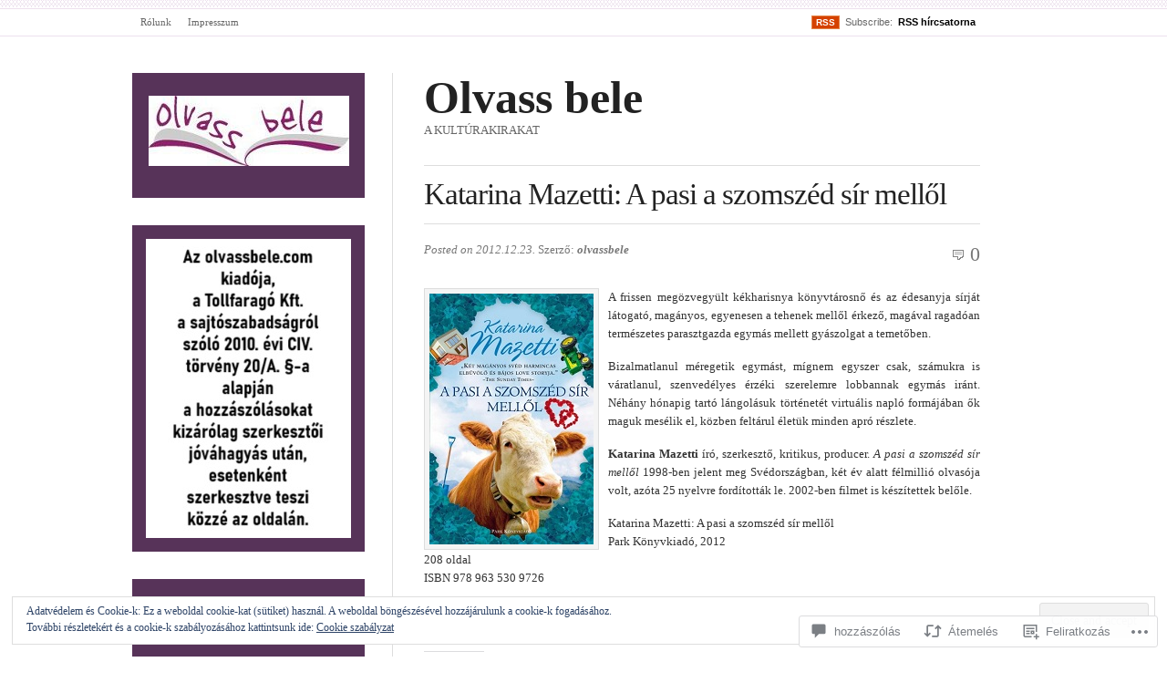

--- FILE ---
content_type: text/html; charset=UTF-8
request_url: https://olvassbele.com/2012/12/23/katarina-mazetti-a-pasi-a-szomszed-sir-mellol/
body_size: 46647
content:
<!DOCTYPE html PUBLIC "-//W3C//DTD XHTML 1.0 Transitional//EN" "http://www.w3.org/TR/xhtml1/DTD/xhtml1-transitional.dtd">
<html xmlns="http://www.w3.org/1999/xhtml" lang="hu">
<head profile="http://gmpg.org/xfn/11">
<meta  http-equiv="Content-Type" content="text/html; charset=UTF-8" />
<meta name="viewport" content="width=device-width" />
<title>Katarina Mazetti: A pasi a szomszéd sír mellől | Olvass bele</title>
<link rel="pingback" href="https://olvassbele.com/xmlrpc.php" />
<meta name='robots' content='max-image-preview:large' />
<meta name="google-site-verification" content="hhFH5Tg7eA_WMsb71GPysNSuBBnnYD1zcQQ1PSDmaDc" />

<!-- Async WordPress.com Remote Login -->
<script id="wpcom_remote_login_js">
var wpcom_remote_login_extra_auth = '';
function wpcom_remote_login_remove_dom_node_id( element_id ) {
	var dom_node = document.getElementById( element_id );
	if ( dom_node ) { dom_node.parentNode.removeChild( dom_node ); }
}
function wpcom_remote_login_remove_dom_node_classes( class_name ) {
	var dom_nodes = document.querySelectorAll( '.' + class_name );
	for ( var i = 0; i < dom_nodes.length; i++ ) {
		dom_nodes[ i ].parentNode.removeChild( dom_nodes[ i ] );
	}
}
function wpcom_remote_login_final_cleanup() {
	wpcom_remote_login_remove_dom_node_classes( "wpcom_remote_login_msg" );
	wpcom_remote_login_remove_dom_node_id( "wpcom_remote_login_key" );
	wpcom_remote_login_remove_dom_node_id( "wpcom_remote_login_validate" );
	wpcom_remote_login_remove_dom_node_id( "wpcom_remote_login_js" );
	wpcom_remote_login_remove_dom_node_id( "wpcom_request_access_iframe" );
	wpcom_remote_login_remove_dom_node_id( "wpcom_request_access_styles" );
}

// Watch for messages back from the remote login
window.addEventListener( "message", function( e ) {
	if ( e.origin === "https://r-login.wordpress.com" ) {
		var data = {};
		try {
			data = JSON.parse( e.data );
		} catch( e ) {
			wpcom_remote_login_final_cleanup();
			return;
		}

		if ( data.msg === 'LOGIN' ) {
			// Clean up the login check iframe
			wpcom_remote_login_remove_dom_node_id( "wpcom_remote_login_key" );

			var id_regex = new RegExp( /^[0-9]+$/ );
			var token_regex = new RegExp( /^.*|.*|.*$/ );
			if (
				token_regex.test( data.token )
				&& id_regex.test( data.wpcomid )
			) {
				// We have everything we need to ask for a login
				var script = document.createElement( "script" );
				script.setAttribute( "id", "wpcom_remote_login_validate" );
				script.src = '/remote-login.php?wpcom_remote_login=validate'
					+ '&wpcomid=' + data.wpcomid
					+ '&token=' + encodeURIComponent( data.token )
					+ '&host=' + window.location.protocol
					+ '//' + window.location.hostname
					+ '&postid=17987'
					+ '&is_singular=1';
				document.body.appendChild( script );
			}

			return;
		}

		// Safari ITP, not logged in, so redirect
		if ( data.msg === 'LOGIN-REDIRECT' ) {
			window.location = 'https://wordpress.com/log-in?redirect_to=' + window.location.href;
			return;
		}

		// Safari ITP, storage access failed, remove the request
		if ( data.msg === 'LOGIN-REMOVE' ) {
			var css_zap = 'html { -webkit-transition: margin-top 1s; transition: margin-top 1s; } /* 9001 */ html { margin-top: 0 !important; } * html body { margin-top: 0 !important; } @media screen and ( max-width: 782px ) { html { margin-top: 0 !important; } * html body { margin-top: 0 !important; } }';
			var style_zap = document.createElement( 'style' );
			style_zap.type = 'text/css';
			style_zap.appendChild( document.createTextNode( css_zap ) );
			document.body.appendChild( style_zap );

			var e = document.getElementById( 'wpcom_request_access_iframe' );
			e.parentNode.removeChild( e );

			document.cookie = 'wordpress_com_login_access=denied; path=/; max-age=31536000';

			return;
		}

		// Safari ITP
		if ( data.msg === 'REQUEST_ACCESS' ) {
			console.log( 'request access: safari' );

			// Check ITP iframe enable/disable knob
			if ( wpcom_remote_login_extra_auth !== 'safari_itp_iframe' ) {
				return;
			}

			// If we are in a "private window" there is no ITP.
			var private_window = false;
			try {
				var opendb = window.openDatabase( null, null, null, null );
			} catch( e ) {
				private_window = true;
			}

			if ( private_window ) {
				console.log( 'private window' );
				return;
			}

			var iframe = document.createElement( 'iframe' );
			iframe.id = 'wpcom_request_access_iframe';
			iframe.setAttribute( 'scrolling', 'no' );
			iframe.setAttribute( 'sandbox', 'allow-storage-access-by-user-activation allow-scripts allow-same-origin allow-top-navigation-by-user-activation' );
			iframe.src = 'https://r-login.wordpress.com/remote-login.php?wpcom_remote_login=request_access&origin=' + encodeURIComponent( data.origin ) + '&wpcomid=' + encodeURIComponent( data.wpcomid );

			var css = 'html { -webkit-transition: margin-top 1s; transition: margin-top 1s; } /* 9001 */ html { margin-top: 46px !important; } * html body { margin-top: 46px !important; } @media screen and ( max-width: 660px ) { html { margin-top: 71px !important; } * html body { margin-top: 71px !important; } #wpcom_request_access_iframe { display: block; height: 71px !important; } } #wpcom_request_access_iframe { border: 0px; height: 46px; position: fixed; top: 0; left: 0; width: 100%; min-width: 100%; z-index: 99999; background: #23282d; } ';

			var style = document.createElement( 'style' );
			style.type = 'text/css';
			style.id = 'wpcom_request_access_styles';
			style.appendChild( document.createTextNode( css ) );
			document.body.appendChild( style );

			document.body.appendChild( iframe );
		}

		if ( data.msg === 'DONE' ) {
			wpcom_remote_login_final_cleanup();
		}
	}
}, false );

// Inject the remote login iframe after the page has had a chance to load
// more critical resources
window.addEventListener( "DOMContentLoaded", function( e ) {
	var iframe = document.createElement( "iframe" );
	iframe.style.display = "none";
	iframe.setAttribute( "scrolling", "no" );
	iframe.setAttribute( "id", "wpcom_remote_login_key" );
	iframe.src = "https://r-login.wordpress.com/remote-login.php"
		+ "?wpcom_remote_login=key"
		+ "&origin=aHR0cHM6Ly9vbHZhc3NiZWxlLmNvbQ%3D%3D"
		+ "&wpcomid=28876700"
		+ "&time=" + Math.floor( Date.now() / 1000 );
	document.body.appendChild( iframe );
}, false );
</script>
<link rel='dns-prefetch' href='//s0.wp.com' />
<link rel='dns-prefetch' href='//widgets.wp.com' />
<link rel='dns-prefetch' href='//wordpress.com' />
<link rel='dns-prefetch' href='//af.pubmine.com' />
<link rel="alternate" type="application/rss+xml" title="Olvass bele &raquo; hírcsatorna" href="https://olvassbele.com/feed/" />
<link rel="alternate" type="application/rss+xml" title="Olvass bele &raquo; hozzászólás hírcsatorna" href="https://olvassbele.com/comments/feed/" />
<link rel="alternate" type="application/rss+xml" title="Olvass bele &raquo; Katarina Mazetti: A pasi a szomszéd sír&nbsp;mellől hozzászólás hírcsatorna" href="https://olvassbele.com/2012/12/23/katarina-mazetti-a-pasi-a-szomszed-sir-mellol/feed/" />
	<script type="text/javascript">
		/* <![CDATA[ */
		function addLoadEvent(func) {
			var oldonload = window.onload;
			if (typeof window.onload != 'function') {
				window.onload = func;
			} else {
				window.onload = function () {
					oldonload();
					func();
				}
			}
		}
		/* ]]> */
	</script>
	<link crossorigin='anonymous' rel='stylesheet' id='all-css-0-1' href='/_static/??-eJx9jFEKwjAQRC9kXKqV+iOeJSRLSbPJBndD6O1tpFAQ8WfgMTMPWjGOs2JWSNUUqnPIAi34GVUA69ZyDGjINlBMhayigOhKeHYiJ/gtWFCLdXFnSMw9fKXt/MIu8aaw6Bf9U1KIeIg/1OfP9Bim2/VyH6dhXN5pUk2g&cssminify=yes' type='text/css' media='all' />
<style id='wp-emoji-styles-inline-css'>

	img.wp-smiley, img.emoji {
		display: inline !important;
		border: none !important;
		box-shadow: none !important;
		height: 1em !important;
		width: 1em !important;
		margin: 0 0.07em !important;
		vertical-align: -0.1em !important;
		background: none !important;
		padding: 0 !important;
	}
/*# sourceURL=wp-emoji-styles-inline-css */
</style>
<link crossorigin='anonymous' rel='stylesheet' id='all-css-2-1' href='/wp-content/plugins/gutenberg-core/v22.2.0/build/styles/block-library/style.css?m=1764855221i&cssminify=yes' type='text/css' media='all' />
<style id='wp-block-library-inline-css'>
.has-text-align-justify {
	text-align:justify;
}
.has-text-align-justify{text-align:justify;}

/*# sourceURL=wp-block-library-inline-css */
</style><style id='wp-block-paragraph-inline-css'>
.is-small-text{font-size:.875em}.is-regular-text{font-size:1em}.is-large-text{font-size:2.25em}.is-larger-text{font-size:3em}.has-drop-cap:not(:focus):first-letter{float:left;font-size:8.4em;font-style:normal;font-weight:100;line-height:.68;margin:.05em .1em 0 0;text-transform:uppercase}body.rtl .has-drop-cap:not(:focus):first-letter{float:none;margin-left:.1em}p.has-drop-cap.has-background{overflow:hidden}:root :where(p.has-background){padding:1.25em 2.375em}:where(p.has-text-color:not(.has-link-color)) a{color:inherit}p.has-text-align-left[style*="writing-mode:vertical-lr"],p.has-text-align-right[style*="writing-mode:vertical-rl"]{rotate:180deg}
/*# sourceURL=/wp-content/plugins/gutenberg-core/v22.2.0/build/styles/block-library/paragraph/style.css */
</style>
<style id='wp-block-search-inline-css'>
.wp-block-search__button{margin-left:10px;word-break:normal}.wp-block-search__button.has-icon{line-height:0}.wp-block-search__button svg{fill:currentColor;height:1.25em;min-height:24px;min-width:24px;vertical-align:text-bottom;width:1.25em}:where(.wp-block-search__button){border:1px solid #ccc;padding:6px 10px}.wp-block-search__inside-wrapper{display:flex;flex:auto;flex-wrap:nowrap;max-width:100%}.wp-block-search__label{width:100%}.wp-block-search.wp-block-search__button-only .wp-block-search__button{box-sizing:border-box;display:flex;flex-shrink:0;justify-content:center;margin-left:0;max-width:100%}.wp-block-search.wp-block-search__button-only .wp-block-search__inside-wrapper{min-width:0!important;transition-property:width}.wp-block-search.wp-block-search__button-only .wp-block-search__input{flex-basis:100%;transition-duration:.3s}.wp-block-search.wp-block-search__button-only.wp-block-search__searchfield-hidden,.wp-block-search.wp-block-search__button-only.wp-block-search__searchfield-hidden .wp-block-search__inside-wrapper{overflow:hidden}.wp-block-search.wp-block-search__button-only.wp-block-search__searchfield-hidden .wp-block-search__input{border-left-width:0!important;border-right-width:0!important;flex-basis:0;flex-grow:0;margin:0;min-width:0!important;padding-left:0!important;padding-right:0!important;width:0!important}:where(.wp-block-search__input){appearance:none;border:1px solid #949494;flex-grow:1;font-family:inherit;font-size:inherit;font-style:inherit;font-weight:inherit;letter-spacing:inherit;line-height:inherit;margin-left:0;margin-right:0;min-width:3rem;padding:8px;text-decoration:unset!important;text-transform:inherit}:where(.wp-block-search__button-inside .wp-block-search__inside-wrapper){background-color:#fff;border:1px solid #949494;box-sizing:border-box;padding:4px}:where(.wp-block-search__button-inside .wp-block-search__inside-wrapper) .wp-block-search__input{border:none;border-radius:0;padding:0 4px}:where(.wp-block-search__button-inside .wp-block-search__inside-wrapper) .wp-block-search__input:focus{outline:none}:where(.wp-block-search__button-inside .wp-block-search__inside-wrapper) :where(.wp-block-search__button){padding:4px 8px}.wp-block-search.aligncenter .wp-block-search__inside-wrapper{margin:auto}.wp-block[data-align=right] .wp-block-search.wp-block-search__button-only .wp-block-search__inside-wrapper{float:right}
/*# sourceURL=/wp-content/plugins/gutenberg-core/v22.2.0/build/styles/block-library/search/style.css */
</style>
<style id='global-styles-inline-css'>
:root{--wp--preset--aspect-ratio--square: 1;--wp--preset--aspect-ratio--4-3: 4/3;--wp--preset--aspect-ratio--3-4: 3/4;--wp--preset--aspect-ratio--3-2: 3/2;--wp--preset--aspect-ratio--2-3: 2/3;--wp--preset--aspect-ratio--16-9: 16/9;--wp--preset--aspect-ratio--9-16: 9/16;--wp--preset--color--black: #000000;--wp--preset--color--cyan-bluish-gray: #abb8c3;--wp--preset--color--white: #ffffff;--wp--preset--color--pale-pink: #f78da7;--wp--preset--color--vivid-red: #cf2e2e;--wp--preset--color--luminous-vivid-orange: #ff6900;--wp--preset--color--luminous-vivid-amber: #fcb900;--wp--preset--color--light-green-cyan: #7bdcb5;--wp--preset--color--vivid-green-cyan: #00d084;--wp--preset--color--pale-cyan-blue: #8ed1fc;--wp--preset--color--vivid-cyan-blue: #0693e3;--wp--preset--color--vivid-purple: #9b51e0;--wp--preset--gradient--vivid-cyan-blue-to-vivid-purple: linear-gradient(135deg,rgb(6,147,227) 0%,rgb(155,81,224) 100%);--wp--preset--gradient--light-green-cyan-to-vivid-green-cyan: linear-gradient(135deg,rgb(122,220,180) 0%,rgb(0,208,130) 100%);--wp--preset--gradient--luminous-vivid-amber-to-luminous-vivid-orange: linear-gradient(135deg,rgb(252,185,0) 0%,rgb(255,105,0) 100%);--wp--preset--gradient--luminous-vivid-orange-to-vivid-red: linear-gradient(135deg,rgb(255,105,0) 0%,rgb(207,46,46) 100%);--wp--preset--gradient--very-light-gray-to-cyan-bluish-gray: linear-gradient(135deg,rgb(238,238,238) 0%,rgb(169,184,195) 100%);--wp--preset--gradient--cool-to-warm-spectrum: linear-gradient(135deg,rgb(74,234,220) 0%,rgb(151,120,209) 20%,rgb(207,42,186) 40%,rgb(238,44,130) 60%,rgb(251,105,98) 80%,rgb(254,248,76) 100%);--wp--preset--gradient--blush-light-purple: linear-gradient(135deg,rgb(255,206,236) 0%,rgb(152,150,240) 100%);--wp--preset--gradient--blush-bordeaux: linear-gradient(135deg,rgb(254,205,165) 0%,rgb(254,45,45) 50%,rgb(107,0,62) 100%);--wp--preset--gradient--luminous-dusk: linear-gradient(135deg,rgb(255,203,112) 0%,rgb(199,81,192) 50%,rgb(65,88,208) 100%);--wp--preset--gradient--pale-ocean: linear-gradient(135deg,rgb(255,245,203) 0%,rgb(182,227,212) 50%,rgb(51,167,181) 100%);--wp--preset--gradient--electric-grass: linear-gradient(135deg,rgb(202,248,128) 0%,rgb(113,206,126) 100%);--wp--preset--gradient--midnight: linear-gradient(135deg,rgb(2,3,129) 0%,rgb(40,116,252) 100%);--wp--preset--font-size--small: 13px;--wp--preset--font-size--medium: 20px;--wp--preset--font-size--large: 36px;--wp--preset--font-size--x-large: 42px;--wp--preset--font-family--albert-sans: 'Albert Sans', sans-serif;--wp--preset--font-family--alegreya: Alegreya, serif;--wp--preset--font-family--arvo: Arvo, serif;--wp--preset--font-family--bodoni-moda: 'Bodoni Moda', serif;--wp--preset--font-family--bricolage-grotesque: 'Bricolage Grotesque', sans-serif;--wp--preset--font-family--cabin: Cabin, sans-serif;--wp--preset--font-family--chivo: Chivo, sans-serif;--wp--preset--font-family--commissioner: Commissioner, sans-serif;--wp--preset--font-family--cormorant: Cormorant, serif;--wp--preset--font-family--courier-prime: 'Courier Prime', monospace;--wp--preset--font-family--crimson-pro: 'Crimson Pro', serif;--wp--preset--font-family--dm-mono: 'DM Mono', monospace;--wp--preset--font-family--dm-sans: 'DM Sans', sans-serif;--wp--preset--font-family--dm-serif-display: 'DM Serif Display', serif;--wp--preset--font-family--domine: Domine, serif;--wp--preset--font-family--eb-garamond: 'EB Garamond', serif;--wp--preset--font-family--epilogue: Epilogue, sans-serif;--wp--preset--font-family--fahkwang: Fahkwang, sans-serif;--wp--preset--font-family--figtree: Figtree, sans-serif;--wp--preset--font-family--fira-sans: 'Fira Sans', sans-serif;--wp--preset--font-family--fjalla-one: 'Fjalla One', sans-serif;--wp--preset--font-family--fraunces: Fraunces, serif;--wp--preset--font-family--gabarito: Gabarito, system-ui;--wp--preset--font-family--ibm-plex-mono: 'IBM Plex Mono', monospace;--wp--preset--font-family--ibm-plex-sans: 'IBM Plex Sans', sans-serif;--wp--preset--font-family--ibarra-real-nova: 'Ibarra Real Nova', serif;--wp--preset--font-family--instrument-serif: 'Instrument Serif', serif;--wp--preset--font-family--inter: Inter, sans-serif;--wp--preset--font-family--josefin-sans: 'Josefin Sans', sans-serif;--wp--preset--font-family--jost: Jost, sans-serif;--wp--preset--font-family--libre-baskerville: 'Libre Baskerville', serif;--wp--preset--font-family--libre-franklin: 'Libre Franklin', sans-serif;--wp--preset--font-family--literata: Literata, serif;--wp--preset--font-family--lora: Lora, serif;--wp--preset--font-family--merriweather: Merriweather, serif;--wp--preset--font-family--montserrat: Montserrat, sans-serif;--wp--preset--font-family--newsreader: Newsreader, serif;--wp--preset--font-family--noto-sans-mono: 'Noto Sans Mono', sans-serif;--wp--preset--font-family--nunito: Nunito, sans-serif;--wp--preset--font-family--open-sans: 'Open Sans', sans-serif;--wp--preset--font-family--overpass: Overpass, sans-serif;--wp--preset--font-family--pt-serif: 'PT Serif', serif;--wp--preset--font-family--petrona: Petrona, serif;--wp--preset--font-family--piazzolla: Piazzolla, serif;--wp--preset--font-family--playfair-display: 'Playfair Display', serif;--wp--preset--font-family--plus-jakarta-sans: 'Plus Jakarta Sans', sans-serif;--wp--preset--font-family--poppins: Poppins, sans-serif;--wp--preset--font-family--raleway: Raleway, sans-serif;--wp--preset--font-family--roboto: Roboto, sans-serif;--wp--preset--font-family--roboto-slab: 'Roboto Slab', serif;--wp--preset--font-family--rubik: Rubik, sans-serif;--wp--preset--font-family--rufina: Rufina, serif;--wp--preset--font-family--sora: Sora, sans-serif;--wp--preset--font-family--source-sans-3: 'Source Sans 3', sans-serif;--wp--preset--font-family--source-serif-4: 'Source Serif 4', serif;--wp--preset--font-family--space-mono: 'Space Mono', monospace;--wp--preset--font-family--syne: Syne, sans-serif;--wp--preset--font-family--texturina: Texturina, serif;--wp--preset--font-family--urbanist: Urbanist, sans-serif;--wp--preset--font-family--work-sans: 'Work Sans', sans-serif;--wp--preset--spacing--20: 0.44rem;--wp--preset--spacing--30: 0.67rem;--wp--preset--spacing--40: 1rem;--wp--preset--spacing--50: 1.5rem;--wp--preset--spacing--60: 2.25rem;--wp--preset--spacing--70: 3.38rem;--wp--preset--spacing--80: 5.06rem;--wp--preset--shadow--natural: 6px 6px 9px rgba(0, 0, 0, 0.2);--wp--preset--shadow--deep: 12px 12px 50px rgba(0, 0, 0, 0.4);--wp--preset--shadow--sharp: 6px 6px 0px rgba(0, 0, 0, 0.2);--wp--preset--shadow--outlined: 6px 6px 0px -3px rgb(255, 255, 255), 6px 6px rgb(0, 0, 0);--wp--preset--shadow--crisp: 6px 6px 0px rgb(0, 0, 0);}:where(.is-layout-flex){gap: 0.5em;}:where(.is-layout-grid){gap: 0.5em;}body .is-layout-flex{display: flex;}.is-layout-flex{flex-wrap: wrap;align-items: center;}.is-layout-flex > :is(*, div){margin: 0;}body .is-layout-grid{display: grid;}.is-layout-grid > :is(*, div){margin: 0;}:where(.wp-block-columns.is-layout-flex){gap: 2em;}:where(.wp-block-columns.is-layout-grid){gap: 2em;}:where(.wp-block-post-template.is-layout-flex){gap: 1.25em;}:where(.wp-block-post-template.is-layout-grid){gap: 1.25em;}.has-black-color{color: var(--wp--preset--color--black) !important;}.has-cyan-bluish-gray-color{color: var(--wp--preset--color--cyan-bluish-gray) !important;}.has-white-color{color: var(--wp--preset--color--white) !important;}.has-pale-pink-color{color: var(--wp--preset--color--pale-pink) !important;}.has-vivid-red-color{color: var(--wp--preset--color--vivid-red) !important;}.has-luminous-vivid-orange-color{color: var(--wp--preset--color--luminous-vivid-orange) !important;}.has-luminous-vivid-amber-color{color: var(--wp--preset--color--luminous-vivid-amber) !important;}.has-light-green-cyan-color{color: var(--wp--preset--color--light-green-cyan) !important;}.has-vivid-green-cyan-color{color: var(--wp--preset--color--vivid-green-cyan) !important;}.has-pale-cyan-blue-color{color: var(--wp--preset--color--pale-cyan-blue) !important;}.has-vivid-cyan-blue-color{color: var(--wp--preset--color--vivid-cyan-blue) !important;}.has-vivid-purple-color{color: var(--wp--preset--color--vivid-purple) !important;}.has-black-background-color{background-color: var(--wp--preset--color--black) !important;}.has-cyan-bluish-gray-background-color{background-color: var(--wp--preset--color--cyan-bluish-gray) !important;}.has-white-background-color{background-color: var(--wp--preset--color--white) !important;}.has-pale-pink-background-color{background-color: var(--wp--preset--color--pale-pink) !important;}.has-vivid-red-background-color{background-color: var(--wp--preset--color--vivid-red) !important;}.has-luminous-vivid-orange-background-color{background-color: var(--wp--preset--color--luminous-vivid-orange) !important;}.has-luminous-vivid-amber-background-color{background-color: var(--wp--preset--color--luminous-vivid-amber) !important;}.has-light-green-cyan-background-color{background-color: var(--wp--preset--color--light-green-cyan) !important;}.has-vivid-green-cyan-background-color{background-color: var(--wp--preset--color--vivid-green-cyan) !important;}.has-pale-cyan-blue-background-color{background-color: var(--wp--preset--color--pale-cyan-blue) !important;}.has-vivid-cyan-blue-background-color{background-color: var(--wp--preset--color--vivid-cyan-blue) !important;}.has-vivid-purple-background-color{background-color: var(--wp--preset--color--vivid-purple) !important;}.has-black-border-color{border-color: var(--wp--preset--color--black) !important;}.has-cyan-bluish-gray-border-color{border-color: var(--wp--preset--color--cyan-bluish-gray) !important;}.has-white-border-color{border-color: var(--wp--preset--color--white) !important;}.has-pale-pink-border-color{border-color: var(--wp--preset--color--pale-pink) !important;}.has-vivid-red-border-color{border-color: var(--wp--preset--color--vivid-red) !important;}.has-luminous-vivid-orange-border-color{border-color: var(--wp--preset--color--luminous-vivid-orange) !important;}.has-luminous-vivid-amber-border-color{border-color: var(--wp--preset--color--luminous-vivid-amber) !important;}.has-light-green-cyan-border-color{border-color: var(--wp--preset--color--light-green-cyan) !important;}.has-vivid-green-cyan-border-color{border-color: var(--wp--preset--color--vivid-green-cyan) !important;}.has-pale-cyan-blue-border-color{border-color: var(--wp--preset--color--pale-cyan-blue) !important;}.has-vivid-cyan-blue-border-color{border-color: var(--wp--preset--color--vivid-cyan-blue) !important;}.has-vivid-purple-border-color{border-color: var(--wp--preset--color--vivid-purple) !important;}.has-vivid-cyan-blue-to-vivid-purple-gradient-background{background: var(--wp--preset--gradient--vivid-cyan-blue-to-vivid-purple) !important;}.has-light-green-cyan-to-vivid-green-cyan-gradient-background{background: var(--wp--preset--gradient--light-green-cyan-to-vivid-green-cyan) !important;}.has-luminous-vivid-amber-to-luminous-vivid-orange-gradient-background{background: var(--wp--preset--gradient--luminous-vivid-amber-to-luminous-vivid-orange) !important;}.has-luminous-vivid-orange-to-vivid-red-gradient-background{background: var(--wp--preset--gradient--luminous-vivid-orange-to-vivid-red) !important;}.has-very-light-gray-to-cyan-bluish-gray-gradient-background{background: var(--wp--preset--gradient--very-light-gray-to-cyan-bluish-gray) !important;}.has-cool-to-warm-spectrum-gradient-background{background: var(--wp--preset--gradient--cool-to-warm-spectrum) !important;}.has-blush-light-purple-gradient-background{background: var(--wp--preset--gradient--blush-light-purple) !important;}.has-blush-bordeaux-gradient-background{background: var(--wp--preset--gradient--blush-bordeaux) !important;}.has-luminous-dusk-gradient-background{background: var(--wp--preset--gradient--luminous-dusk) !important;}.has-pale-ocean-gradient-background{background: var(--wp--preset--gradient--pale-ocean) !important;}.has-electric-grass-gradient-background{background: var(--wp--preset--gradient--electric-grass) !important;}.has-midnight-gradient-background{background: var(--wp--preset--gradient--midnight) !important;}.has-small-font-size{font-size: var(--wp--preset--font-size--small) !important;}.has-medium-font-size{font-size: var(--wp--preset--font-size--medium) !important;}.has-large-font-size{font-size: var(--wp--preset--font-size--large) !important;}.has-x-large-font-size{font-size: var(--wp--preset--font-size--x-large) !important;}.has-albert-sans-font-family{font-family: var(--wp--preset--font-family--albert-sans) !important;}.has-alegreya-font-family{font-family: var(--wp--preset--font-family--alegreya) !important;}.has-arvo-font-family{font-family: var(--wp--preset--font-family--arvo) !important;}.has-bodoni-moda-font-family{font-family: var(--wp--preset--font-family--bodoni-moda) !important;}.has-bricolage-grotesque-font-family{font-family: var(--wp--preset--font-family--bricolage-grotesque) !important;}.has-cabin-font-family{font-family: var(--wp--preset--font-family--cabin) !important;}.has-chivo-font-family{font-family: var(--wp--preset--font-family--chivo) !important;}.has-commissioner-font-family{font-family: var(--wp--preset--font-family--commissioner) !important;}.has-cormorant-font-family{font-family: var(--wp--preset--font-family--cormorant) !important;}.has-courier-prime-font-family{font-family: var(--wp--preset--font-family--courier-prime) !important;}.has-crimson-pro-font-family{font-family: var(--wp--preset--font-family--crimson-pro) !important;}.has-dm-mono-font-family{font-family: var(--wp--preset--font-family--dm-mono) !important;}.has-dm-sans-font-family{font-family: var(--wp--preset--font-family--dm-sans) !important;}.has-dm-serif-display-font-family{font-family: var(--wp--preset--font-family--dm-serif-display) !important;}.has-domine-font-family{font-family: var(--wp--preset--font-family--domine) !important;}.has-eb-garamond-font-family{font-family: var(--wp--preset--font-family--eb-garamond) !important;}.has-epilogue-font-family{font-family: var(--wp--preset--font-family--epilogue) !important;}.has-fahkwang-font-family{font-family: var(--wp--preset--font-family--fahkwang) !important;}.has-figtree-font-family{font-family: var(--wp--preset--font-family--figtree) !important;}.has-fira-sans-font-family{font-family: var(--wp--preset--font-family--fira-sans) !important;}.has-fjalla-one-font-family{font-family: var(--wp--preset--font-family--fjalla-one) !important;}.has-fraunces-font-family{font-family: var(--wp--preset--font-family--fraunces) !important;}.has-gabarito-font-family{font-family: var(--wp--preset--font-family--gabarito) !important;}.has-ibm-plex-mono-font-family{font-family: var(--wp--preset--font-family--ibm-plex-mono) !important;}.has-ibm-plex-sans-font-family{font-family: var(--wp--preset--font-family--ibm-plex-sans) !important;}.has-ibarra-real-nova-font-family{font-family: var(--wp--preset--font-family--ibarra-real-nova) !important;}.has-instrument-serif-font-family{font-family: var(--wp--preset--font-family--instrument-serif) !important;}.has-inter-font-family{font-family: var(--wp--preset--font-family--inter) !important;}.has-josefin-sans-font-family{font-family: var(--wp--preset--font-family--josefin-sans) !important;}.has-jost-font-family{font-family: var(--wp--preset--font-family--jost) !important;}.has-libre-baskerville-font-family{font-family: var(--wp--preset--font-family--libre-baskerville) !important;}.has-libre-franklin-font-family{font-family: var(--wp--preset--font-family--libre-franklin) !important;}.has-literata-font-family{font-family: var(--wp--preset--font-family--literata) !important;}.has-lora-font-family{font-family: var(--wp--preset--font-family--lora) !important;}.has-merriweather-font-family{font-family: var(--wp--preset--font-family--merriweather) !important;}.has-montserrat-font-family{font-family: var(--wp--preset--font-family--montserrat) !important;}.has-newsreader-font-family{font-family: var(--wp--preset--font-family--newsreader) !important;}.has-noto-sans-mono-font-family{font-family: var(--wp--preset--font-family--noto-sans-mono) !important;}.has-nunito-font-family{font-family: var(--wp--preset--font-family--nunito) !important;}.has-open-sans-font-family{font-family: var(--wp--preset--font-family--open-sans) !important;}.has-overpass-font-family{font-family: var(--wp--preset--font-family--overpass) !important;}.has-pt-serif-font-family{font-family: var(--wp--preset--font-family--pt-serif) !important;}.has-petrona-font-family{font-family: var(--wp--preset--font-family--petrona) !important;}.has-piazzolla-font-family{font-family: var(--wp--preset--font-family--piazzolla) !important;}.has-playfair-display-font-family{font-family: var(--wp--preset--font-family--playfair-display) !important;}.has-plus-jakarta-sans-font-family{font-family: var(--wp--preset--font-family--plus-jakarta-sans) !important;}.has-poppins-font-family{font-family: var(--wp--preset--font-family--poppins) !important;}.has-raleway-font-family{font-family: var(--wp--preset--font-family--raleway) !important;}.has-roboto-font-family{font-family: var(--wp--preset--font-family--roboto) !important;}.has-roboto-slab-font-family{font-family: var(--wp--preset--font-family--roboto-slab) !important;}.has-rubik-font-family{font-family: var(--wp--preset--font-family--rubik) !important;}.has-rufina-font-family{font-family: var(--wp--preset--font-family--rufina) !important;}.has-sora-font-family{font-family: var(--wp--preset--font-family--sora) !important;}.has-source-sans-3-font-family{font-family: var(--wp--preset--font-family--source-sans-3) !important;}.has-source-serif-4-font-family{font-family: var(--wp--preset--font-family--source-serif-4) !important;}.has-space-mono-font-family{font-family: var(--wp--preset--font-family--space-mono) !important;}.has-syne-font-family{font-family: var(--wp--preset--font-family--syne) !important;}.has-texturina-font-family{font-family: var(--wp--preset--font-family--texturina) !important;}.has-urbanist-font-family{font-family: var(--wp--preset--font-family--urbanist) !important;}.has-work-sans-font-family{font-family: var(--wp--preset--font-family--work-sans) !important;}
/*# sourceURL=global-styles-inline-css */
</style>

<style id='classic-theme-styles-inline-css'>
/*! This file is auto-generated */
.wp-block-button__link{color:#fff;background-color:#32373c;border-radius:9999px;box-shadow:none;text-decoration:none;padding:calc(.667em + 2px) calc(1.333em + 2px);font-size:1.125em}.wp-block-file__button{background:#32373c;color:#fff;text-decoration:none}
/*# sourceURL=/wp-includes/css/classic-themes.min.css */
</style>
<link crossorigin='anonymous' rel='stylesheet' id='all-css-4-1' href='/_static/??-eJx9jskOwjAMRH+IYPblgPgUlMWClDqJYqf9fVxVXABxseSZefbAWIzPSTAJUDOlb/eYGHyuqDoVK6AJwhAt9kgaW3rmBfzGxqKMca5UZDY6KTYy8lCQ/3EdSrH+aVSaT8wGUM7pbd4GTCFXsE0yWZHovzDg6sG12AcYsDp9reLUmT/3qcyVLuvj4bRd7fbnTfcCmvdj7g==&cssminify=yes' type='text/css' media='all' />
<link rel='stylesheet' id='verbum-gutenberg-css-css' href='https://widgets.wp.com/verbum-block-editor/block-editor.css?ver=1738686361' media='all' />
<link crossorigin='anonymous' rel='stylesheet' id='all-css-6-1' href='/_static/??-eJyNjsEKwkAMRH/IGLTW4kH8F0uwaTfZ4GYp/ftGCiKeept5yQyDs0Gf1UkdpYKl+mIt2GeRQJB4onDljxyDHJBRs3Oky1dsh59OH0iiweoTWSs7+GLhiy+Jdj9Pn0ktzAM7gdW3bdmH3E9d213O11vTjCtcv0rL&cssminify=yes' type='text/css' media='all' />
<style id='jetpack_facebook_likebox-inline-css'>
.widget_facebook_likebox {
	overflow: hidden;
}

/*# sourceURL=/wp-content/mu-plugins/jetpack-plugin/moon/modules/widgets/facebook-likebox/style.css */
</style>
<link crossorigin='anonymous' rel='stylesheet' id='all-css-12-1' href='/_static/??-eJzTLy/QTc7PK0nNK9HPLdUtyClNz8wr1i9KTcrJTwcy0/WTi5G5ekCujj52Temp+bo5+cmJJZn5eSgc3bScxMwikFb7XFtDE1NLExMLc0OTLACohS2q&cssminify=yes' type='text/css' media='all' />
<link crossorigin='anonymous' rel='stylesheet' id='print-css-13-1' href='/wp-content/mu-plugins/global-print/global-print.css?m=1465851035i&cssminify=yes' type='text/css' media='print' />
<style id='jetpack-global-styles-frontend-style-inline-css'>
:root { --font-headings: unset; --font-base: unset; --font-headings-default: -apple-system,BlinkMacSystemFont,"Segoe UI",Roboto,Oxygen-Sans,Ubuntu,Cantarell,"Helvetica Neue",sans-serif; --font-base-default: -apple-system,BlinkMacSystemFont,"Segoe UI",Roboto,Oxygen-Sans,Ubuntu,Cantarell,"Helvetica Neue",sans-serif;}
/*# sourceURL=jetpack-global-styles-frontend-style-inline-css */
</style>
<link crossorigin='anonymous' rel='stylesheet' id='all-css-16-1' href='/_static/??-eJyNjcEKwjAQRH/IuFRT6kX8FNkmS5K6yQY3Qfx7bfEiXrwM82B4A49qnJRGpUHupnIPqSgs1Cq624chi6zhO5OCRryTR++fW00l7J3qDv43XVNxoOISsmEJol/wY2uR8vs3WggsM/I6uOTzMI3Hw8lOg11eUT1JKA==&cssminify=yes' type='text/css' media='all' />
<script type="text/javascript" id="jetpack_related-posts-js-extra">
/* <![CDATA[ */
var related_posts_js_options = {"post_heading":"h4"};
//# sourceURL=jetpack_related-posts-js-extra
/* ]]> */
</script>
<script type="text/javascript" id="wpcom-actionbar-placeholder-js-extra">
/* <![CDATA[ */
var actionbardata = {"siteID":"28876700","postID":"17987","siteURL":"https://olvassbele.com","xhrURL":"https://olvassbele.com/wp-admin/admin-ajax.php","nonce":"dd15ffb2a3","isLoggedIn":"","statusMessage":"","subsEmailDefault":"instantly","proxyScriptUrl":"https://s0.wp.com/wp-content/js/wpcom-proxy-request.js?m=1513050504i&amp;ver=20211021","shortlink":"https://wp.me/p1Xa9e-4G7","i18n":{"followedText":"New posts from this site will now appear in your \u003Ca href=\"https://wordpress.com/reader\"\u003EReader\u003C/a\u003E","foldBar":"Testreszab\u00e1s s\u00e1v \u00f6sszecsuk\u00e1sa","unfoldBar":"Testreszab\u00e1s s\u00e1v kinyit\u00e1sa","shortLinkCopied":"Shortlink copied to clipboard."}};
//# sourceURL=wpcom-actionbar-placeholder-js-extra
/* ]]> */
</script>
<script type="text/javascript" id="jetpack-mu-wpcom-settings-js-before">
/* <![CDATA[ */
var JETPACK_MU_WPCOM_SETTINGS = {"assetsUrl":"https://s0.wp.com/wp-content/mu-plugins/jetpack-mu-wpcom-plugin/moon/jetpack_vendor/automattic/jetpack-mu-wpcom/src/build/"};
//# sourceURL=jetpack-mu-wpcom-settings-js-before
/* ]]> */
</script>
<script crossorigin='anonymous' type='text/javascript'  src='/_static/??-eJxdjd0KwjAMhV/ILHNQvRIfRbq2jNY2CU236du7gYh6dfg4f7gKOKYWqGGZQfI8RVJMoYl19zdjYSa8RXI4zjF7rCHbFjwIa9Nf6kqkLukBv4bTlskNpPLj+e+NmafP7crVW6/gslUNuhddEVyGXYCYYPJSt4lruRzPxvT9aRhMegHKMEgx'></script>
<script type="text/javascript" id="rlt-proxy-js-after">
/* <![CDATA[ */
	rltInitialize( {"token":null,"iframeOrigins":["https:\/\/widgets.wp.com"]} );
//# sourceURL=rlt-proxy-js-after
/* ]]> */
</script>
<link rel="EditURI" type="application/rsd+xml" title="RSD" href="https://olvassbele.wordpress.com/xmlrpc.php?rsd" />
<meta name="generator" content="WordPress.com" />
<link rel="canonical" href="https://olvassbele.com/2012/12/23/katarina-mazetti-a-pasi-a-szomszed-sir-mellol/" />
<link rel='shortlink' href='https://wp.me/p1Xa9e-4G7' />
<link rel="alternate" type="application/json+oembed" href="https://public-api.wordpress.com/oembed/?format=json&amp;url=https%3A%2F%2Folvassbele.com%2F2012%2F12%2F23%2Fkatarina-mazetti-a-pasi-a-szomszed-sir-mellol%2F&amp;for=wpcom-auto-discovery" /><link rel="alternate" type="application/xml+oembed" href="https://public-api.wordpress.com/oembed/?format=xml&amp;url=https%3A%2F%2Folvassbele.com%2F2012%2F12%2F23%2Fkatarina-mazetti-a-pasi-a-szomszed-sir-mellol%2F&amp;for=wpcom-auto-discovery" />
<!-- Jetpack Open Graph Tags -->
<meta property="og:type" content="article" />
<meta property="og:title" content="Katarina Mazetti: A pasi a szomszéd sír mellől" />
<meta property="og:url" content="https://olvassbele.com/2012/12/23/katarina-mazetti-a-pasi-a-szomszed-sir-mellol/" />
<meta property="og:description" content="A frissen megözvegyült kékharisnya könyvtárosnő és az édesanyja sírját látogató, magányos, egyenesen a tehenek mellől érkező, magával ragadóan természetes parasztgazda egymás mellett gyászolgat a t…" />
<meta property="article:published_time" content="2012-12-22T23:02:52+00:00" />
<meta property="article:modified_time" content="2012-12-22T23:03:08+00:00" />
<meta property="og:site_name" content="Olvass bele" />
<meta property="og:image" content="https://olvassbele.com/wp-content/uploads/2012/12/mazzetti_a-pasi-a-szomszc3a9d-bor.jpg" />
<meta property="og:image:secure_url" content="https://olvassbele.com/wp-content/uploads/2012/12/mazzetti_a-pasi-a-szomszc3a9d-bor.jpg" />
<meta property="og:image:width" content="180" />
<meta property="og:image:height" content="275" />
<meta property="og:image:alt" content="Mazzetti_A-pasi-a-szomszéd-bor" />
<meta property="og:locale" content="hu_HU" />
<meta property="article:publisher" content="https://www.facebook.com/WordPresscom" />
<meta name="twitter:text:title" content="Katarina Mazetti: A pasi a szomszéd sír&nbsp;mellől" />
<meta name="twitter:image" content="https://olvassbele.com/wp-content/uploads/2012/12/mazzetti_a-pasi-a-szomszc3a9d-bor.jpg?w=144" />
<meta name="twitter:image:alt" content="Mazzetti_A-pasi-a-szomszéd-bor" />
<meta name="twitter:card" content="summary" />

<!-- End Jetpack Open Graph Tags -->
<link rel="shortcut icon" type="image/x-icon" href="https://s0.wp.com/i/favicon.ico?m=1713425267i" sizes="16x16 24x24 32x32 48x48" />
<link rel="icon" type="image/x-icon" href="https://s0.wp.com/i/favicon.ico?m=1713425267i" sizes="16x16 24x24 32x32 48x48" />
<link rel="apple-touch-icon" href="https://s0.wp.com/i/webclip.png?m=1713868326i" />
<link rel='openid.server' href='https://olvassbele.com/?openidserver=1' />
<link rel='openid.delegate' href='https://olvassbele.com/' />
<link rel="search" type="application/opensearchdescription+xml" href="https://olvassbele.com/osd.xml" title="Olvass bele" />
<link rel="search" type="application/opensearchdescription+xml" href="https://s1.wp.com/opensearch.xml" title="WordPress.com" />
		<style id="wpcom-hotfix-masterbar-style">
			@media screen and (min-width: 783px) {
				#wpadminbar .quicklinks li#wp-admin-bar-my-account.with-avatar > a img {
					margin-top: 5px;
				}
			}
		</style>
				<style type="text/css">
			.recentcomments a {
				display: inline !important;
				padding: 0 !important;
				margin: 0 !important;
			}

			table.recentcommentsavatartop img.avatar, table.recentcommentsavatarend img.avatar {
				border: 0px;
				margin: 0;
			}

			table.recentcommentsavatartop a, table.recentcommentsavatarend a {
				border: 0px !important;
				background-color: transparent !important;
			}

			td.recentcommentsavatarend, td.recentcommentsavatartop {
				padding: 0px 0px 1px 0px;
				margin: 0px;
			}

			td.recentcommentstextend {
				border: none !important;
				padding: 0px 0px 2px 10px;
			}

			.rtl td.recentcommentstextend {
				padding: 0px 10px 2px 0px;
			}

			td.recentcommentstexttop {
				border: none;
				padding: 0px 0px 0px 10px;
			}

			.rtl td.recentcommentstexttop {
				padding: 0px 10px 0px 0px;
			}
		</style>
		<meta name="description" content="A frissen megözvegyült kékharisnya könyvtárosnő és az édesanyja sírját látogató, magányos, egyenesen a tehenek mellől érkező, magával ragadóan természetes parasztgazda egymás mellett gyászolgat a temetőben. Bizalmatlanul méregetik egymást, mígnem egyszer csak, számukra is váratlanul, szenvedélyes érzéki szerelemre lobbannak egymás iránt. Néhány hónapig tartó lángolásuk történetét virtuális napló formájában ők maguk mesélik el, közben feltárul életük&hellip;" />
<script type="text/javascript">
/* <![CDATA[ */
var wa_client = {}; wa_client.cmd = []; wa_client.config = { 'blog_id': 28876700, 'blog_language': 'hu', 'is_wordads': false, 'hosting_type': 0, 'afp_account_id': null, 'afp_host_id': 5038568878849053, 'theme': 'pub/inuit-types', '_': { 'title': 'Hírdetés', 'privacy_settings': 'Adatkezelési beállítások' }, 'formats': [ 'inline', 'belowpost', 'bottom_sticky', 'sidebar_sticky_right', 'sidebar', 'gutenberg_rectangle', 'gutenberg_leaderboard', 'gutenberg_mobile_leaderboard', 'gutenberg_skyscraper' ] };
/* ]]> */
</script>
		<script type="text/javascript">

			window.doNotSellCallback = function() {

				var linkElements = [
					'a[href="https://wordpress.com/?ref=footer_blog"]',
					'a[href="https://wordpress.com/?ref=footer_website"]',
					'a[href="https://wordpress.com/?ref=vertical_footer"]',
					'a[href^="https://wordpress.com/?ref=footer_segment_"]',
				].join(',');

				var dnsLink = document.createElement( 'a' );
				dnsLink.href = 'https://wordpress.com/advertising-program-optout/';
				dnsLink.classList.add( 'do-not-sell-link' );
				dnsLink.rel = 'nofollow';
				dnsLink.style.marginLeft = '0.5em';
				dnsLink.textContent = 'Do Not Sell or Share My Personal Information';

				var creditLinks = document.querySelectorAll( linkElements );

				if ( 0 === creditLinks.length ) {
					return false;
				}

				Array.prototype.forEach.call( creditLinks, function( el ) {
					el.insertAdjacentElement( 'afterend', dnsLink );
				});

				return true;
			};

		</script>
		<script type="text/javascript">
	window.google_analytics_uacct = "UA-52447-2";
</script>

<script type="text/javascript">
	var _gaq = _gaq || [];
	_gaq.push(['_setAccount', 'UA-52447-2']);
	_gaq.push(['_gat._anonymizeIp']);
	_gaq.push(['_setDomainName', 'none']);
	_gaq.push(['_setAllowLinker', true]);
	_gaq.push(['_initData']);
	_gaq.push(['_trackPageview']);

	(function() {
		var ga = document.createElement('script'); ga.type = 'text/javascript'; ga.async = true;
		ga.src = ('https:' == document.location.protocol ? 'https://ssl' : 'http://www') + '.google-analytics.com/ga.js';
		(document.getElementsByTagName('head')[0] || document.getElementsByTagName('body')[0]).appendChild(ga);
	})();
</script>
<link crossorigin='anonymous' rel='stylesheet' id='all-css-4-3' href='/_static/??-eJydzMEKwkAMBNAfcg3VSr2InyJtGsq22U1osiz+vS2oZ/E2MwwPqgaU7JQdUgnKZYrZYCbXHpd3hySS4REzwsCCi4HVqLQe0ewAvwtJxsJkgP0qxYi/p8/wL1jjOJEbuGhQsS2ZP5l27p5uTXc5n65t17TzC87EWdk=&cssminify=yes' type='text/css' media='all' />
</head>

<body class="wp-singular post-template-default single single-post postid-17987 single-format-standard wp-theme-pubinuit-types customizer-styles-applied jetpack-reblog-enabled">

	<div class="wrapper">
	
	<div id="main_menu" class="top_menu">

		<div class="fl">

			<div class="menu"><ul>
<li class="page_item page-item-901"><a href="https://olvassbele.com/rolunk/">Rólunk</a></li>
<li class="page_item page-item-2"><a href="https://olvassbele.com/impresszum/">Impresszum</a></li>
</ul></div>

		</div>


		<div class="fr">

			<span class="subscribe">

			<a href="https://olvassbele.com/feed/"><span class="rss-button">RSS</span></a> &nbsp;Subscribe:&nbsp;

			<a href="https://olvassbele.com/feed/">RSS hírcsatorna</a>

			</span>

		</div>

	</div><!-- #main_menu -->


		<div id="container" class="container">

			<div id="inuit-content" class="content content_right">

								<div id="header">

						<div class="blog-title"><a href="https://olvassbele.com/">Olvass bele</a></div>

						<div class="blog-description">A KULTÚRAKIRAKAT</div>

				</div>

		
			
				<div id="post-17987" class="single-post post-17987 post type-post status-publish format-standard hentry category-fulszovegek category-olvaso-2 tag-katarina_mazzetti tag-kertesz_judit tag-park_konyvkiado">

					<div id="header-about">

	                <h1>Katarina Mazetti: A pasi a szomszéd sír&nbsp;mellől </h1>

	                </div>

					<div class="date-comments">

				    <p class="fl">


					    <em>Posted on 2012.12.23.</em>

					    Szerző: <em><a href="https://olvassbele.com/author/olvassbele/" title="olvassbele bejegyzése" rel="author">olvassbele</a></em>
					    
					</p>

				    <p class="fr"><span class="comments">

					    
		                      <a href="#comments">0</a>

						
					</span></p>

			        </div>

					<div class="clear"></div>

					<br/>

					<div class="entry">

	                	
						<p style="text-align:justify;"><a href="https://olvassbele.com/?attachment_id=18002" rel="attachment wp-att-18002"><img data-attachment-id="18002" data-permalink="https://olvassbele.com/2012/12/23/megszokik-vagy-megszokik-katarina-mazetti-csaladi-sirbolt/mazzetti_a-pasi-a-szomszed-bor/" data-orig-file="https://olvassbele.com/wp-content/uploads/2012/12/mazzetti_a-pasi-a-szomszc3a9d-bor.jpg" data-orig-size="180,275" data-comments-opened="1" data-image-meta="{&quot;aperture&quot;:&quot;0&quot;,&quot;credit&quot;:&quot;&quot;,&quot;camera&quot;:&quot;&quot;,&quot;caption&quot;:&quot;&quot;,&quot;created_timestamp&quot;:&quot;0&quot;,&quot;copyright&quot;:&quot;&quot;,&quot;focal_length&quot;:&quot;0&quot;,&quot;iso&quot;:&quot;0&quot;,&quot;shutter_speed&quot;:&quot;0&quot;,&quot;title&quot;:&quot;&quot;}" data-image-title="Mazzetti_A-pasi-a-szomszéd-bor" data-image-description="" data-image-caption="" data-medium-file="https://olvassbele.com/wp-content/uploads/2012/12/mazzetti_a-pasi-a-szomszc3a9d-bor.jpg?w=180" data-large-file="https://olvassbele.com/wp-content/uploads/2012/12/mazzetti_a-pasi-a-szomszc3a9d-bor.jpg?w=180" class="alignleft size-full wp-image-18002" alt="Mazzetti_A-pasi-a-szomszéd-bor" src="https://olvassbele.com/wp-content/uploads/2012/12/mazzetti_a-pasi-a-szomszc3a9d-bor.jpg?w=594"   srcset="https://olvassbele.com/wp-content/uploads/2012/12/mazzetti_a-pasi-a-szomszc3a9d-bor.jpg 180w, https://olvassbele.com/wp-content/uploads/2012/12/mazzetti_a-pasi-a-szomszc3a9d-bor.jpg?w=98&amp;h=150 98w" sizes="(max-width: 180px) 100vw, 180px" /></a>A frissen megözvegyült kékharisnya könyvtárosnő és az édesanyja sírját látogató, magányos, egyenesen a tehenek mellől érkező, magával ragadóan természetes parasztgazda egymás mellett gyászolgat a temetőben.</p>
<p style="text-align:justify;">Bizalmatlanul méregetik egymást, mígnem egyszer csak, számukra is váratlanul, szenvedélyes érzéki szerelemre lobbannak egymás iránt. Néhány hónapig tartó lángolásuk történetét virtuális napló formájában ők maguk mesélik el, közben feltárul életük minden apró részlete.</p>
<p style="text-align:justify;"><strong>Katarina Mazetti</strong> író, szerkesztő, kritikus, producer. <i>A pasi a szomszéd sír mellől</i> 1998-ben jelent meg Svédországban, két év alatt félmillió olvasója volt, azóta 25 nyelvre fordították le. 2002-ben filmet is készítettek belőle.</p>
<p>Katarina Mazetti: A pasi a szomszéd sír mellől<br />
Park Könyvkiadó, 2012<br />
208 oldal<br />
ISBN 978 963 530 9726</p>
<ul>
<li><a title="Katarina Mazetti: A pasi a szomszéd sír mellől" href="http://wp.me/p1Xa9e-4G8" target="_blank"><span style="color:#0000ff;">Olvass bele!</span></a></li>
</ul>
<div id="atatags-370373-696e48bfdfb05">
		<script type="text/javascript">
			__ATA = window.__ATA || {};
			__ATA.cmd = window.__ATA.cmd || [];
			__ATA.cmd.push(function() {
				__ATA.initVideoSlot('atatags-370373-696e48bfdfb05', {
					sectionId: '370373',
					format: 'inread'
				});
			});
		</script>
	</div><span id="wordads-inline-marker" style="display: none;"></span><div id="jp-post-flair" class="sharedaddy sd-like-enabled sd-sharing-enabled"><div class="sharedaddy sd-sharing-enabled"><div class="robots-nocontent sd-block sd-social sd-social-icon-text sd-sharing"><h3 class="sd-title">Megosztás:</h3><div class="sd-content"><ul><li class="share-facebook"><a rel="nofollow noopener noreferrer"
				data-shared="sharing-facebook-17987"
				class="share-facebook sd-button share-icon"
				href="https://olvassbele.com/2012/12/23/katarina-mazetti-a-pasi-a-szomszed-sir-mellol/?share=facebook"
				target="_blank"
				aria-labelledby="sharing-facebook-17987"
				>
				<span id="sharing-facebook-17987" hidden>Megosztás Facebookon(Új ablakban nyílik meg)</span>
				<span>Facebook</span>
			</a></li><li class="share-end"></li></ul></div></div></div><div class='sharedaddy sd-block sd-like jetpack-likes-widget-wrapper jetpack-likes-widget-unloaded' id='like-post-wrapper-28876700-17987-696e48bfe0228' data-src='//widgets.wp.com/likes/index.html?ver=20260119#blog_id=28876700&amp;post_id=17987&amp;origin=olvassbele.wordpress.com&amp;obj_id=28876700-17987-696e48bfe0228&amp;domain=olvassbele.com' data-name='like-post-frame-28876700-17987-696e48bfe0228' data-title='Like or Reblog'><div class='likes-widget-placeholder post-likes-widget-placeholder' style='height: 55px;'><span class='button'><span>Tetszik</span></span> <span class='loading'>Betöltés...</span></div><span class='sd-text-color'></span><a class='sd-link-color'></a></div>
<div id='jp-relatedposts' class='jp-relatedposts' >
	<h3 class="jp-relatedposts-headline"><em>Kapcsolódó bejegyzések</em></h3>
</div></div>
						
                        <div class="tags">Címkézve: <em><a href="https://olvassbele.com/tag/katarina_mazzetti/" rel="tag">Katarina_Mazzetti</a>, <a href="https://olvassbele.com/tag/kertesz_judit/" rel="tag">Kertész_Judit</a>, <a href="https://olvassbele.com/tag/park_konyvkiado/" rel="tag">park_könyvkiadó</a></em></div>
                        <div class="categories">Posted in: <em><a href="https://olvassbele.com/category/olvaso-2/fulszovegek/" rel="category tag">Fülszövegek</a>, <a href="https://olvassbele.com/category/olvaso-2/" rel="category tag">OLVASÓ</a></em></div>

					</div>

					<div id="nav-below" class="navigation">

						<div class="nav-previous"><a href="https://olvassbele.com/2012/12/23/katarina-mazetti-csaladi-sirbolt/" rel="prev">&larr; Katarina Mazetti: Családi&nbsp;sírbolt</a></div>

						<div class="nav-next"><a href="https://olvassbele.com/2012/12/24/jojjon-el-ide-is-mester-mariusz-szczygiel-teremts-magadnak-edenkertet/" rel="next">Jöjjön el ide is, mester! | Mariusz Szczygieł: Teremts magadnak&nbsp;édenkertet! &rarr;</a></div>

					</div><!-- #nav-below -->

					<div class="fix"></div>

				</div>

	            <div class="fix"></div>

				<div id="comments">

					

<!-- You can start editing here. -->


			<!-- If comments are open, but there are no comments. -->
		<div class="commh2">Be the first to start a conversation</div>

	 


	<div id="respond" class="comment-respond">
		<h3 id="reply-title" class="comment-reply-title">ITT VÁRJUK A HOZZÁSZÓLÁST! <small><a rel="nofollow" id="cancel-comment-reply-link" href="/2012/12/23/katarina-mazetti-a-pasi-a-szomszed-sir-mellol/#respond" style="display:none;">Kilépés a válaszból</a></small></h3><form action="https://olvassbele.com/wp-comments-post.php" method="post" id="commentform" class="comment-form">


<div class="comment-form__verbum transparent"></div><div class="verbum-form-meta"><input type='hidden' name='comment_post_ID' value='17987' id='comment_post_ID' />
<input type='hidden' name='comment_parent' id='comment_parent' value='0' />

			<input type="hidden" name="highlander_comment_nonce" id="highlander_comment_nonce" value="34c0ed8858" />
			<input type="hidden" name="verbum_show_subscription_modal" value="" /></div><p style="display: none;"><input type="hidden" id="akismet_comment_nonce" name="akismet_comment_nonce" value="4f1f5fda41" /></p><p style="display: none !important;" class="akismet-fields-container" data-prefix="ak_"><label>&#916;<textarea name="ak_hp_textarea" cols="45" rows="8" maxlength="100"></textarea></label><input type="hidden" id="ak_js_1" name="ak_js" value="43"/><script type="text/javascript">
/* <![CDATA[ */
document.getElementById( "ak_js_1" ).setAttribute( "value", ( new Date() ).getTime() );
/* ]]> */
</script>
</p></form>	</div><!-- #respond -->
	<p class="akismet_comment_form_privacy_notice">Ez az oldal az Akismet szolgáltatást használja a spam csökkentésére. <a href="https://akismet.com/privacy/" target="_blank" rel="nofollow noopener">Ismerje meg a hozzászólás adatainak feldolgozását</a> .</p>

				</div>

		
	    
</div><!-- Content -->

<div class="sidebar sidebar_left">
	
    	<div id="media_image-2" class="widget widget_media_image"><style>.widget.widget_media_image { overflow: hidden; }.widget.widget_media_image img { height: auto; max-width: 100%; }</style><a href="https://olvassbele.wordpress.com"><img width="220" height="77" src="https://olvassbele.com/wp-content/uploads/2011/10/olvassbele_logo_kisebb-e1561453757739.jpg" class="image wp-image-74 aligncenter attachment-full size-full" alt="" style="max-width: 100%; height: auto;" decoding="async" loading="lazy" srcset="https://olvassbele.com/wp-content/uploads/2011/10/olvassbele_logo_kisebb-e1561453757739.jpg 220w, https://olvassbele.com/wp-content/uploads/2011/10/olvassbele_logo_kisebb-e1561453757739.jpg?w=150&amp;h=52 150w" sizes="(max-width: 220px) 100vw, 220px" data-attachment-id="74" data-permalink="https://olvassbele.com/olvassbele_logo_kisebb/" data-orig-file="https://olvassbele.com/wp-content/uploads/2011/10/olvassbele_logo_kisebb-e1561453757739.jpg" data-orig-size="220,77" data-comments-opened="1" data-image-meta="{&quot;aperture&quot;:&quot;0&quot;,&quot;credit&quot;:&quot;&quot;,&quot;camera&quot;:&quot;&quot;,&quot;caption&quot;:&quot;&quot;,&quot;created_timestamp&quot;:&quot;0&quot;,&quot;copyright&quot;:&quot;&quot;,&quot;focal_length&quot;:&quot;0&quot;,&quot;iso&quot;:&quot;0&quot;,&quot;shutter_speed&quot;:&quot;0&quot;,&quot;title&quot;:&quot;&quot;}" data-image-title="olvassbele_logo_kisebb" data-image-description="" data-image-caption="" data-medium-file="https://olvassbele.com/wp-content/uploads/2011/10/olvassbele_logo_kisebb-e1561453757739.jpg?w=220" data-large-file="https://olvassbele.com/wp-content/uploads/2011/10/olvassbele_logo_kisebb-e1561453757739.jpg?w=220" /></a></div><!--/widget--><div id="media_image-62" class="widget widget_media_image"><style>.widget.widget_media_image { overflow: hidden; }.widget.widget_media_image img { height: auto; max-width: 100%; }</style><img width="225" height="328" src="https://olvassbele.com/wp-content/uploads/2025/04/kommenteles.jpg" class="image wp-image-83081  attachment-full size-full" alt="" style="max-width: 100%; height: auto;" decoding="async" loading="lazy" srcset="https://olvassbele.com/wp-content/uploads/2025/04/kommenteles.jpg 225w, https://olvassbele.com/wp-content/uploads/2025/04/kommenteles.jpg?w=103&amp;h=150 103w" sizes="(max-width: 225px) 100vw, 225px" data-attachment-id="83081" data-permalink="https://olvassbele.com/kommenteles/" data-orig-file="https://olvassbele.com/wp-content/uploads/2025/04/kommenteles.jpg" data-orig-size="225,328" data-comments-opened="1" data-image-meta="{&quot;aperture&quot;:&quot;0&quot;,&quot;credit&quot;:&quot;&quot;,&quot;camera&quot;:&quot;&quot;,&quot;caption&quot;:&quot;&quot;,&quot;created_timestamp&quot;:&quot;0&quot;,&quot;copyright&quot;:&quot;&quot;,&quot;focal_length&quot;:&quot;0&quot;,&quot;iso&quot;:&quot;0&quot;,&quot;shutter_speed&quot;:&quot;0&quot;,&quot;title&quot;:&quot;&quot;,&quot;orientation&quot;:&quot;0&quot;}" data-image-title="Kommentelés" data-image-description="" data-image-caption="" data-medium-file="https://olvassbele.com/wp-content/uploads/2025/04/kommenteles.jpg?w=206" data-large-file="https://olvassbele.com/wp-content/uploads/2025/04/kommenteles.jpg?w=225" /></div><!--/widget--><div id="block-16" class="widget widget_block widget_search"></div><!--/widget--><div id="block-20" class="widget widget_block widget_text">
<p></p>
</div><!--/widget--><div id="block-24" class="widget widget_block widget_search"><form role="search" method="get" action="https://olvassbele.com/" class="wp-block-search__button-outside wp-block-search__text-button wp-block-search"    ><label class="wp-block-search__label" for="wp-block-search__input-2" >Keresés</label><div class="wp-block-search__inside-wrapper" ><input class="wp-block-search__input" id="wp-block-search__input-2" placeholder="" value="" type="search" name="s" required /><button aria-label="Keresd!" class="wp-block-search__button wp-element-button" type="submit" >Keresd!</button></div></form></div><!--/widget--><div id="media_image-53" class="widget widget_media_image"><style>.widget.widget_media_image { overflow: hidden; }.widget.widget_media_image img { height: auto; max-width: 100%; }</style><a href="https://orlaiprodukcio.hu/eloadas/ha-lenne-valakim-191"><img width="240" height="120" src="https://olvassbele.com/wp-content/uploads/2024/11/lennevalakim_220x80_olvasbele2024-1.gif" class="image wp-image-80789  attachment-full size-full" alt="" style="max-width: 100%; height: auto;" decoding="async" loading="lazy" srcset="https://olvassbele.com/wp-content/uploads/2024/11/lennevalakim_220x80_olvasbele2024-1.gif 240w, https://olvassbele.com/wp-content/uploads/2024/11/lennevalakim_220x80_olvasbele2024-1.gif?w=150&amp;h=75 150w" sizes="(max-width: 240px) 100vw, 240px" data-attachment-id="80789" data-permalink="https://olvassbele.com/lennevalakim_220x80_olvasbele2024-2/" data-orig-file="https://olvassbele.com/wp-content/uploads/2024/11/lennevalakim_220x80_olvasbele2024-1.gif" data-orig-size="240,120" data-comments-opened="1" data-image-meta="{&quot;aperture&quot;:&quot;0&quot;,&quot;credit&quot;:&quot;&quot;,&quot;camera&quot;:&quot;&quot;,&quot;caption&quot;:&quot;&quot;,&quot;created_timestamp&quot;:&quot;0&quot;,&quot;copyright&quot;:&quot;&quot;,&quot;focal_length&quot;:&quot;0&quot;,&quot;iso&quot;:&quot;0&quot;,&quot;shutter_speed&quot;:&quot;0&quot;,&quot;title&quot;:&quot;&quot;,&quot;orientation&quot;:&quot;0&quot;}" data-image-title="LENNEVALAKIM_220X80_olvasbele2024" data-image-description="" data-image-caption="" data-medium-file="https://olvassbele.com/wp-content/uploads/2024/11/lennevalakim_220x80_olvasbele2024-1.gif?w=240" data-large-file="https://olvassbele.com/wp-content/uploads/2024/11/lennevalakim_220x80_olvasbele2024-1.gif?w=240" /></a></div><!--/widget--><div id="media_image-51" class="widget widget_media_image"><style>.widget.widget_media_image { overflow: hidden; }.widget.widget_media_image img { height: auto; max-width: 100%; }</style><a href="https://orlaiprodukcio.hu/eloadas/mikor-hazudam-184"><img width="220" height="80" src="https://olvassbele.com/wp-content/uploads/2023/12/mikorhazudtam_220x80px.gif" class="image wp-image-74083  attachment-full size-full" alt="" style="max-width: 100%; height: auto;" decoding="async" loading="lazy" srcset="https://olvassbele.com/wp-content/uploads/2023/12/mikorhazudtam_220x80px.gif 220w, https://olvassbele.com/wp-content/uploads/2023/12/mikorhazudtam_220x80px.gif?w=150&amp;h=55 150w" sizes="(max-width: 220px) 100vw, 220px" data-attachment-id="74083" data-permalink="https://olvassbele.com/mikorhazudtam_220x80px/" data-orig-file="https://olvassbele.com/wp-content/uploads/2023/12/mikorhazudtam_220x80px.gif" data-orig-size="220,80" data-comments-opened="1" data-image-meta="{&quot;aperture&quot;:&quot;0&quot;,&quot;credit&quot;:&quot;&quot;,&quot;camera&quot;:&quot;&quot;,&quot;caption&quot;:&quot;&quot;,&quot;created_timestamp&quot;:&quot;0&quot;,&quot;copyright&quot;:&quot;&quot;,&quot;focal_length&quot;:&quot;0&quot;,&quot;iso&quot;:&quot;0&quot;,&quot;shutter_speed&quot;:&quot;0&quot;,&quot;title&quot;:&quot;&quot;,&quot;orientation&quot;:&quot;0&quot;}" data-image-title="MIKORHAZUDTAM_220x80px" data-image-description="" data-image-caption="" data-medium-file="https://olvassbele.com/wp-content/uploads/2023/12/mikorhazudtam_220x80px.gif?w=220" data-large-file="https://olvassbele.com/wp-content/uploads/2023/12/mikorhazudtam_220x80px.gif?w=220" /></a></div><!--/widget--><div id="media_image-47" class="widget widget_media_image"><style>.widget.widget_media_image { overflow: hidden; }.widget.widget_media_image img { height: auto; max-width: 100%; }</style><a href="https://orlaiprodukcio.hu/eloadas/tapasztalt-asszony-176"><img width="220" height="80" src="https://olvassbele.com/wp-content/uploads/2023/04/tapasztalt_220x80_olvassbele.gif" class="image wp-image-69933  attachment-full size-full" alt="" style="max-width: 100%; height: auto;" decoding="async" loading="lazy" srcset="https://olvassbele.com/wp-content/uploads/2023/04/tapasztalt_220x80_olvassbele.gif 220w, https://olvassbele.com/wp-content/uploads/2023/04/tapasztalt_220x80_olvassbele.gif?w=150&amp;h=55 150w" sizes="(max-width: 220px) 100vw, 220px" data-attachment-id="69933" data-permalink="https://olvassbele.com/tapasztalt_220x80_olvassbele/" data-orig-file="https://olvassbele.com/wp-content/uploads/2023/04/tapasztalt_220x80_olvassbele.gif" data-orig-size="220,80" data-comments-opened="1" data-image-meta="{&quot;aperture&quot;:&quot;0&quot;,&quot;credit&quot;:&quot;&quot;,&quot;camera&quot;:&quot;&quot;,&quot;caption&quot;:&quot;&quot;,&quot;created_timestamp&quot;:&quot;0&quot;,&quot;copyright&quot;:&quot;&quot;,&quot;focal_length&quot;:&quot;0&quot;,&quot;iso&quot;:&quot;0&quot;,&quot;shutter_speed&quot;:&quot;0&quot;,&quot;title&quot;:&quot;&quot;,&quot;orientation&quot;:&quot;0&quot;}" data-image-title="tapasztalt_220x80_olvassbele" data-image-description="" data-image-caption="" data-medium-file="https://olvassbele.com/wp-content/uploads/2023/04/tapasztalt_220x80_olvassbele.gif?w=220" data-large-file="https://olvassbele.com/wp-content/uploads/2023/04/tapasztalt_220x80_olvassbele.gif?w=220" /></a></div><!--/widget--><div id="block-21" class="widget widget_block widget_text">
<p></p>
</div><!--/widget--><div id="media_image-49" class="widget widget_media_image"><style>.widget.widget_media_image { overflow: hidden; }.widget.widget_media_image img { height: auto; max-width: 100%; }</style><a href="https://mora.hu/konyv/mesek-telre-tortenetek-a-vilag-minden-tajarol"><img width="225" height="320" src="https://olvassbele.com/wp-content/uploads/2026/01/2026.01_teli-mesek.jpg" class="image wp-image-91239  attachment-full size-full" alt="" style="max-width: 100%; height: auto;" decoding="async" loading="lazy" srcset="https://olvassbele.com/wp-content/uploads/2026/01/2026.01_teli-mesek.jpg 225w, https://olvassbele.com/wp-content/uploads/2026/01/2026.01_teli-mesek.jpg?w=105&amp;h=150 105w" sizes="(max-width: 225px) 100vw, 225px" data-attachment-id="91239" data-permalink="https://olvassbele.com/2026-01_teli-mesek/" data-orig-file="https://olvassbele.com/wp-content/uploads/2026/01/2026.01_teli-mesek.jpg" data-orig-size="225,320" data-comments-opened="1" data-image-meta="{&quot;aperture&quot;:&quot;0&quot;,&quot;credit&quot;:&quot;&quot;,&quot;camera&quot;:&quot;&quot;,&quot;caption&quot;:&quot;&quot;,&quot;created_timestamp&quot;:&quot;0&quot;,&quot;copyright&quot;:&quot;&quot;,&quot;focal_length&quot;:&quot;0&quot;,&quot;iso&quot;:&quot;0&quot;,&quot;shutter_speed&quot;:&quot;0&quot;,&quot;title&quot;:&quot;&quot;,&quot;orientation&quot;:&quot;1&quot;}" data-image-title="2026.01_Téli mesék" data-image-description="" data-image-caption="" data-medium-file="https://olvassbele.com/wp-content/uploads/2026/01/2026.01_teli-mesek.jpg?w=211" data-large-file="https://olvassbele.com/wp-content/uploads/2026/01/2026.01_teli-mesek.jpg?w=225" /></a></div><!--/widget--><div id="block-23" class="widget widget_block widget_text">
<p></p>
</div><!--/widget--><div id="media_image-60" class="widget widget_media_image"><style>.widget.widget_media_image { overflow: hidden; }.widget.widget_media_image img { height: auto; max-width: 100%; }</style><a href="https://bookline.hu/product/home.action?_v=Bokor_Pal_Megvaltottam_a_vilagot_&#038;type=22&#038;id=345417"><img width="225" height="337" src="https://olvassbele.com/wp-content/uploads/2025/01/2025.01.-bokor.megvaltottam.jpg" class="image wp-image-81450  attachment-full size-full" alt="" style="max-width: 100%; height: auto;" decoding="async" loading="lazy" srcset="https://olvassbele.com/wp-content/uploads/2025/01/2025.01.-bokor.megvaltottam.jpg 225w, https://olvassbele.com/wp-content/uploads/2025/01/2025.01.-bokor.megvaltottam.jpg?w=100&amp;h=150 100w" sizes="(max-width: 225px) 100vw, 225px" data-attachment-id="81450" data-permalink="https://olvassbele.com/2025-01-bokor-megvaltottam/" data-orig-file="https://olvassbele.com/wp-content/uploads/2025/01/2025.01.-bokor.megvaltottam.jpg" data-orig-size="225,337" data-comments-opened="1" data-image-meta="{&quot;aperture&quot;:&quot;0&quot;,&quot;credit&quot;:&quot;&quot;,&quot;camera&quot;:&quot;&quot;,&quot;caption&quot;:&quot;&quot;,&quot;created_timestamp&quot;:&quot;0&quot;,&quot;copyright&quot;:&quot;&quot;,&quot;focal_length&quot;:&quot;0&quot;,&quot;iso&quot;:&quot;0&quot;,&quot;shutter_speed&quot;:&quot;0&quot;,&quot;title&quot;:&quot;&quot;,&quot;orientation&quot;:&quot;1&quot;}" data-image-title="2025.01. Bokor.Megváltottam" data-image-description="" data-image-caption="" data-medium-file="https://olvassbele.com/wp-content/uploads/2025/01/2025.01.-bokor.megvaltottam.jpg?w=200" data-large-file="https://olvassbele.com/wp-content/uploads/2025/01/2025.01.-bokor.megvaltottam.jpg?w=225" /></a></div><!--/widget--><div id="media_image-58" class="widget widget_media_image"><style>.widget.widget_media_image { overflow: hidden; }.widget.widget_media_image img { height: auto; max-width: 100%; }</style><a href="https://velemeny.online/"><img width="225" height="80" src="https://olvassbele.com/wp-content/uploads/2024/12/velemeny.online-banner.jpg" class="image wp-image-80908  attachment-full size-full" alt="" style="max-width: 100%; height: auto;" decoding="async" loading="lazy" srcset="https://olvassbele.com/wp-content/uploads/2024/12/velemeny.online-banner.jpg 225w, https://olvassbele.com/wp-content/uploads/2024/12/velemeny.online-banner.jpg?w=150&amp;h=53 150w" sizes="(max-width: 225px) 100vw, 225px" data-attachment-id="80908" data-permalink="https://olvassbele.com/velemeny-online-banner/" data-orig-file="https://olvassbele.com/wp-content/uploads/2024/12/velemeny.online-banner.jpg" data-orig-size="225,80" data-comments-opened="1" data-image-meta="{&quot;aperture&quot;:&quot;0&quot;,&quot;credit&quot;:&quot;&quot;,&quot;camera&quot;:&quot;&quot;,&quot;caption&quot;:&quot;&quot;,&quot;created_timestamp&quot;:&quot;0&quot;,&quot;copyright&quot;:&quot;&quot;,&quot;focal_length&quot;:&quot;0&quot;,&quot;iso&quot;:&quot;0&quot;,&quot;shutter_speed&quot;:&quot;0&quot;,&quot;title&quot;:&quot;&quot;,&quot;orientation&quot;:&quot;0&quot;}" data-image-title="VELEMENY.ONLINE BANNER" data-image-description="" data-image-caption="" data-medium-file="https://olvassbele.com/wp-content/uploads/2024/12/velemeny.online-banner.jpg?w=225" data-large-file="https://olvassbele.com/wp-content/uploads/2024/12/velemeny.online-banner.jpg?w=225" /></a></div><!--/widget--><div id="nav_menu-5" class="widget widget_nav_menu"><h3 class="hl">HÍREK</h3><div class="menu-hirek-container"><ul id="menu-hirek" class="menu"><li id="menu-item-246" class="menu-item menu-item-type-taxonomy menu-item-object-category menu-item-246"><a href="https://olvassbele.com/category/hirek/programajanlo/">Programajánló</a></li>
<li id="menu-item-3221" class="menu-item menu-item-type-taxonomy menu-item-object-category menu-item-3221"><a href="https://olvassbele.com/category/hirek/jatek/">Játék</a></li>
<li id="menu-item-244" class="menu-item menu-item-type-taxonomy menu-item-object-category menu-item-244"><a href="https://olvassbele.com/category/hirek/konyves-hirek/">Könyves hírek</a></li>
<li id="menu-item-243" class="menu-item menu-item-type-taxonomy menu-item-object-category menu-item-243"><a href="https://olvassbele.com/category/hirek/filmes-hirek/">Filmes hírek</a></li>
<li id="menu-item-3222" class="menu-item menu-item-type-taxonomy menu-item-object-category menu-item-3222"><a href="https://olvassbele.com/category/hirek/szinhazi-hirek/">Színházi hírek</a></li>
<li id="menu-item-245" class="menu-item menu-item-type-taxonomy menu-item-object-category menu-item-245"><a href="https://olvassbele.com/category/hirek/ott-jartunk/">Ott jártunk</a></li>
<li id="menu-item-1764" class="menu-item menu-item-type-taxonomy menu-item-object-category menu-item-1764"><a href="https://olvassbele.com/category/hirek/felhivasok/">Felhívások</a></li>
<li id="menu-item-242" class="menu-item menu-item-type-taxonomy menu-item-object-category menu-item-242"><a href="https://olvassbele.com/category/hirek/emlekcsarnok/">Emlékcsarnok</a></li>
<li id="menu-item-7630" class="menu-item menu-item-type-taxonomy menu-item-object-category menu-item-7630"><a href="https://olvassbele.com/category/hirek/szavazasok/">Szavazások</a></li>
</ul></div></div><!--/widget--><div id="block-17" class="widget widget_block widget_text">
<p></p>
</div><!--/widget--><div id="nav_menu-2" class="widget widget_nav_menu"><h3 class="hl">OLVASÓ</h3><div class="menu-olvaso-container"><ul id="menu-olvaso" class="menu"><li id="menu-item-231" class="menu-item menu-item-type-taxonomy menu-item-object-category menu-item-231"><a href="https://olvassbele.com/category/olvaso-2/konyvismertetok/">Könyvismertetők</a></li>
<li id="menu-item-232" class="menu-item menu-item-type-taxonomy menu-item-object-category menu-item-232"><a href="https://olvassbele.com/category/olvaso-2/konyvreszletek/">Könyvrészletek</a></li>
<li id="menu-item-230" class="menu-item menu-item-type-taxonomy menu-item-object-category current-post-ancestor current-menu-parent current-post-parent menu-item-230"><a href="https://olvassbele.com/category/olvaso-2/fulszovegek/">Fülszövegek</a></li>
<li id="menu-item-236" class="menu-item menu-item-type-taxonomy menu-item-object-category menu-item-236"><a href="https://olvassbele.com/category/olvaso-2/vers/">Vers</a></li>
<li id="menu-item-234" class="menu-item menu-item-type-taxonomy menu-item-object-category menu-item-234"><a href="https://olvassbele.com/category/olvaso-2/mese/">Mese</a></li>
<li id="menu-item-235" class="menu-item menu-item-type-taxonomy menu-item-object-category menu-item-235"><a href="https://olvassbele.com/category/olvaso-2/proza/">Próza</a></li>
<li id="menu-item-233" class="menu-item menu-item-type-taxonomy menu-item-object-category menu-item-233"><a href="https://olvassbele.com/category/olvaso-2/kitekinto/">Kitekintő</a></li>
<li id="menu-item-237" class="menu-item menu-item-type-taxonomy menu-item-object-category menu-item-237"><a href="https://olvassbele.com/category/olvaso-2/zsortolodo/">Zsörtölődő</a></li>
<li id="menu-item-229" class="menu-item menu-item-type-taxonomy menu-item-object-category menu-item-229"><a href="https://olvassbele.com/category/olvaso-2/ocsipapa/">Öcsipapa</a></li>
</ul></div></div><!--/widget--><div id="nav_menu-3" class="widget widget_nav_menu"><h3 class="hl">NÉZŐ</h3><div class="menu-nezo-container"><ul id="menu-nezo" class="menu"><li id="menu-item-238" class="menu-item menu-item-type-taxonomy menu-item-object-category menu-item-238"><a href="https://olvassbele.com/category/nezo-2/film/">Film</a></li>
<li id="menu-item-241" class="menu-item menu-item-type-taxonomy menu-item-object-category menu-item-241"><a href="https://olvassbele.com/category/nezo-2/szinhaz/">Színház</a></li>
<li id="menu-item-240" class="menu-item menu-item-type-taxonomy menu-item-object-category menu-item-240"><a href="https://olvassbele.com/category/nezo-2/kepzomuveszet/">Képzőművészet</a></li>
<li id="menu-item-239" class="menu-item menu-item-type-taxonomy menu-item-object-category menu-item-239"><a href="https://olvassbele.com/category/nezo-2/kepgaleriak/">Képgalériák</a></li>
<li id="menu-item-247" class="menu-item menu-item-type-taxonomy menu-item-object-category menu-item-247"><a href="https://olvassbele.com/category/nezo-2/teve/">Tévé</a></li>
</ul></div></div><!--/widget--><div id="nav_menu-4" class="widget widget_nav_menu"><h3 class="hl">BESZÉLGETŐ</h3><div class="menu-beszelgeto-container"><ul id="menu-beszelgeto" class="menu"><li id="menu-item-249" class="menu-item menu-item-type-taxonomy menu-item-object-category menu-item-249"><a href="https://olvassbele.com/category/beszelgeto/konyves-interjuk/">Könyves interjúk</a></li>
<li id="menu-item-1132" class="menu-item menu-item-type-taxonomy menu-item-object-category menu-item-1132"><a href="https://olvassbele.com/category/beszelgeto/filmes-interjuk/">Filmes interjúk</a></li>
<li id="menu-item-1133" class="menu-item menu-item-type-taxonomy menu-item-object-category menu-item-1133"><a href="https://olvassbele.com/category/beszelgeto/szinhazi-interjuk/">Színházi interjúk</a></li>
<li id="menu-item-248" class="menu-item menu-item-type-taxonomy menu-item-object-category menu-item-248"><a href="https://olvassbele.com/category/beszelgeto/egyeb-beszelgetesek/">Egyéb beszélgetések</a></li>
</ul></div></div><!--/widget-->
		<div id="recent-posts-2" class="widget widget_recent_entries">
		<h3 class="hl">Ezt olvastad már?</h3>
		<ul>
											<li>
					<a href="https://olvassbele.com/2026/01/19/perrin-colette/">Elhallgatások hálójában | Valérie Perrin:&nbsp;Colette</a>
									</li>
											<li>
					<a href="https://olvassbele.com/2026/01/18/vay-blanka-osszekapaszkodva-zuhanni/">Pillanatfelvételek a törékenységről | Vay Blanka: Összekapaszkodva zuhanni</a>
									</li>
											<li>
					<a href="https://olvassbele.com/2026/01/16/czako-zsofia-a-bastya-park-titka/">A dínók a föld alatt vonulnak! | Czakó Zsófia: A Bástya park&nbsp;titka</a>
									</li>
											<li>
					<a href="https://olvassbele.com/2026/01/15/linwood-barclay-a-hazudos/">Az eltűnt apa nyomában | Linwood Barclay: A&nbsp;hazudós</a>
									</li>
											<li>
					<a href="https://olvassbele.com/2026/01/14/kallai-r-gabor-helikoni-latomanyok/">Rejtőzködve | Kállai R. Gábor: Helikoni&nbsp;látományok</a>
									</li>
					</ul>

		</div><!--/widget--><div id="top-posts-2" class="widget widget_top-posts"><h3 class="hl">Legnépszerűbb cikkek:</h3><ul><li><a href="https://olvassbele.com/2026/01/18/vay-blanka-osszekapaszkodva-zuhanni/" class="bump-view" data-bump-view="tp">Pillanatfelvételek a törékenységről | Vay Blanka: Összekapaszkodva zuhanni</a></li><li><a href="https://olvassbele.com/2024/09/23/foldes-jolan-a-halaszo-macska-uccaja/" class="bump-view" data-bump-view="tp">A gyökértelenség balladája | Földes Jolán: A halászó macska uccája</a></li><li><a href="https://olvassbele.com/2026/01/19/perrin-colette/" class="bump-view" data-bump-view="tp">Elhallgatások hálójában | Valérie Perrin: Colette</a></li><li><a href="https://olvassbele.com/2018/02/08/mit-keresek-itt-david-szalay-minden-ami-ferfi/" class="bump-view" data-bump-view="tp">Mit keresek itt? | David Szalay: Minden, ami férfi</a></li><li><a href="https://olvassbele.com/2016/05/04/janikovszky-eva-ha-en-felnott-volnek/" class="bump-view" data-bump-view="tp">Janikovszky Éva: Ha én felnőtt volnék</a></li></ul></div><!--/widget--><div id="facebook-likebox-3" class="widget widget_facebook_likebox">		<div id="fb-root"></div>
		<div class="fb-page" data-href="https://www.facebook.com/pages/Olvass-bele/355398452593" data-width="225"  data-height="130" data-hide-cover="false" data-show-facepile="true" data-tabs="false" data-hide-cta="false" data-small-header="false">
		<div class="fb-xfbml-parse-ignore"><blockquote cite="https://www.facebook.com/pages/Olvass-bele/355398452593"><a href="https://www.facebook.com/pages/Olvass-bele/355398452593"></a></blockquote></div>
		</div>
		</div><!--/widget--><div id="twitter-3" class="widget widget_twitter"><h3 class="hl"><a href='http://twitter.com/olvassbele'>Kövess minket Twitteren!</a></h3><a class="twitter-timeline" data-height="600" data-dnt="true" href="https://twitter.com/olvassbele">Tweets by olvassbele</a></div><!--/widget--><div id="wp_tag_cloud-2" class="widget wp_widget_tag_cloud"><h3 class="hl">Leggyakrabban használt címkéink</h3><a href="https://olvassbele.com/tag/21-_szazad_kiado/" class="tag-cloud-link tag-link-503087629 tag-link-position-1" style="font-size: 13.055555555556pt;" aria-label="21._század_kiadó (202 elem)">21._század_kiadó</a>
<a href="https://olvassbele.com/tag/ab_ovo_kiado/" class="tag-cloud-link tag-link-68030294 tag-link-position-2" style="font-size: 8.5185185185185pt;" aria-label="ab_ovo_kiado (90 elem)">ab_ovo_kiado</a>
<a href="https://olvassbele.com/tag/agave_kiado/" class="tag-cloud-link tag-link-46357967 tag-link-position-3" style="font-size: 12.925925925926pt;" aria-label="agave_kiadó (197 elem)">agave_kiadó</a>
<a href="https://olvassbele.com/tag/agave_konyvek/" class="tag-cloud-link tag-link-112031629 tag-link-position-4" style="font-size: 10.851851851852pt;" aria-label="agave_könyvek (138 elem)">agave_könyvek</a>
<a href="https://olvassbele.com/tag/alexandra_kiado/" class="tag-cloud-link tag-link-69033186 tag-link-position-5" style="font-size: 8.1296296296296pt;" aria-label="alexandra_kiadó (84 elem)">alexandra_kiadó</a>
<a href="https://olvassbele.com/tag/amerikai/" class="tag-cloud-link tag-link-2512112 tag-link-position-6" style="font-size: 8.1296296296296pt;" aria-label="amerikai (85 elem)">amerikai</a>
<a href="https://olvassbele.com/tag/animus_kiado/" class="tag-cloud-link tag-link-68309702 tag-link-position-7" style="font-size: 10.333333333333pt;" aria-label="animus_kiadó (124 elem)">animus_kiadó</a>
<a href="https://olvassbele.com/tag/athenaeum_kiado/" class="tag-cloud-link tag-link-68065200 tag-link-position-8" style="font-size: 14.481481481481pt;" aria-label="athenaeum_kiadó (262 elem)">athenaeum_kiadó</a>
<a href="https://olvassbele.com/tag/bedo_j_istvan/" class="tag-cloud-link tag-link-68068231 tag-link-position-9" style="font-size: 18.37037037037pt;" aria-label="bedő_j_istván (521 elem)">bedő_j_istván</a>
<a href="https://olvassbele.com/tag/bodo_viktoria/" class="tag-cloud-link tag-link-173546232 tag-link-position-10" style="font-size: 12.925925925926pt;" aria-label="bodó_viktória (200 elem)">bodó_viktória</a>
<a href="https://olvassbele.com/tag/booklany/" class="tag-cloud-link tag-link-173546181 tag-link-position-11" style="font-size: 13.055555555556pt;" aria-label="booklány (202 elem)">booklány</a>
<a href="https://olvassbele.com/tag/cartaphilus_kiado/" class="tag-cloud-link tag-link-68029440 tag-link-position-12" style="font-size: 8.3888888888889pt;" aria-label="cartaphilus_kiadó (88 elem)">cartaphilus_kiadó</a>
<a href="https://olvassbele.com/tag/corvina_kiado/" class="tag-cloud-link tag-link-68064023 tag-link-position-13" style="font-size: 12.407407407407pt;" aria-label="corvina_kiadó (181 elem)">corvina_kiadó</a>
<a href="https://olvassbele.com/tag/csaladregeny/" class="tag-cloud-link tag-link-2401757 tag-link-position-14" style="font-size: 8.5185185185185pt;" aria-label="családregény (91 elem)">családregény</a>
<a href="https://olvassbele.com/tag/cserhalmi_imre/" class="tag-cloud-link tag-link-76001981 tag-link-position-15" style="font-size: 13.574074074074pt;" aria-label="cserhalmi_imre (224 elem)">cserhalmi_imre</a>
<a href="https://olvassbele.com/tag/disztopia/" class="tag-cloud-link tag-link-21062904 tag-link-position-16" style="font-size: 8pt;" aria-label="disztópia (83 elem)">disztópia</a>
<a href="https://olvassbele.com/tag/europa-kiado/" class="tag-cloud-link tag-link-10924949 tag-link-position-17" style="font-size: 8pt;" aria-label="Európa Kiadó (82 elem)">Európa Kiadó</a>
<a href="https://olvassbele.com/tag/europa_kiado/" class="tag-cloud-link tag-link-139990515 tag-link-position-18" style="font-size: 8.9074074074074pt;" aria-label="európa_kiadó (97 elem)">európa_kiadó</a>
<a href="https://olvassbele.com/tag/europa_konyvkiado/" class="tag-cloud-link tag-link-67958059 tag-link-position-19" style="font-size: 13.833333333333pt;" aria-label="európa_könyvkiadó (234 elem)">európa_könyvkiadó</a>
<a href="https://olvassbele.com/tag/fantasy/" class="tag-cloud-link tag-link-7224 tag-link-position-20" style="font-size: 9.5555555555556pt;" aria-label="fantasy (108 elem)">fantasy</a>
<a href="https://olvassbele.com/tag/fazekas_erzsebet/" class="tag-cloud-link tag-link-651574521 tag-link-position-21" style="font-size: 9.4259259259259pt;" aria-label="Fazekas_Erzsébet (107 elem)">Fazekas_Erzsébet</a>
<a href="https://olvassbele.com/tag/film-2/" class="tag-cloud-link tag-link-1412183 tag-link-position-22" style="font-size: 12.796296296296pt;" aria-label="film (195 elem)">film</a>
<a href="https://olvassbele.com/tag/filmkritika/" class="tag-cloud-link tag-link-1848717 tag-link-position-23" style="font-size: 8.3888888888889pt;" aria-label="filmkritika (88 elem)">filmkritika</a>
<a href="https://olvassbele.com/tag/fulszoveg-2/" class="tag-cloud-link tag-link-67849207 tag-link-position-24" style="font-size: 16.944444444444pt;" aria-label="fülszöveg (411 elem)">fülszöveg</a>
<a href="https://olvassbele.com/tag/general_press_kiado/" class="tag-cloud-link tag-link-376116024 tag-link-position-25" style="font-size: 11.888888888889pt;" aria-label="general_press_kiadó (164 elem)">general_press_kiadó</a>
<a href="https://olvassbele.com/tag/gyilkossag/" class="tag-cloud-link tag-link-1018189 tag-link-position-26" style="font-size: 9.037037037037pt;" aria-label="gyilkosság (99 elem)">gyilkosság</a>
<a href="https://olvassbele.com/tag/helikon_kiado/" class="tag-cloud-link tag-link-58471060 tag-link-position-27" style="font-size: 10.722222222222pt;" aria-label="helikon_kiadó (133 elem)">helikon_kiadó</a>
<a href="https://olvassbele.com/tag/humor/" class="tag-cloud-link tag-link-376 tag-link-position-28" style="font-size: 12.277777777778pt;" aria-label="humor (178 elem)">humor</a>
<a href="https://olvassbele.com/tag/humoros/" class="tag-cloud-link tag-link-16580580 tag-link-position-29" style="font-size: 8.6481481481481pt;" aria-label="humoros (93 elem)">humoros</a>
<a href="https://olvassbele.com/tag/h_mora_eva/" class="tag-cloud-link tag-link-701986324 tag-link-position-30" style="font-size: 11.37037037037pt;" aria-label="h_móra_éva (151 elem)">h_móra_éva</a>
<a href="https://olvassbele.com/tag/interju/" class="tag-cloud-link tag-link-357479 tag-link-position-31" style="font-size: 8.7777777777778pt;" aria-label="interjú (95 elem)">interjú</a>
<a href="https://olvassbele.com/tag/jaffa_kiado/" class="tag-cloud-link tag-link-68012888 tag-link-position-32" style="font-size: 12.925925925926pt;" aria-label="jaffa_kiadó (200 elem)">jaffa_kiadó</a>
<a href="https://olvassbele.com/tag/jeges-varga_ferenc/" class="tag-cloud-link tag-link-68076948 tag-link-position-33" style="font-size: 14.611111111111pt;" aria-label="jeges-varga_ferenc (267 elem)">jeges-varga_ferenc</a>
<a href="https://olvassbele.com/tag/jelenkor_kiado/" class="tag-cloud-link tag-link-67952772 tag-link-position-34" style="font-size: 8.1296296296296pt;" aria-label="jelenkor_kiadó (84 elem)">jelenkor_kiadó</a>
<a href="https://olvassbele.com/tag/kistibi/" class="tag-cloud-link tag-link-14454437 tag-link-position-35" style="font-size: 11.759259259259pt;" aria-label="kistibi (161 elem)">kistibi</a>
<a href="https://olvassbele.com/tag/kis_tibor/" class="tag-cloud-link tag-link-713393446 tag-link-position-36" style="font-size: 11.759259259259pt;" aria-label="Kis_Tibor (161 elem)">Kis_Tibor</a>
<a href="https://olvassbele.com/tag/kortars/" class="tag-cloud-link tag-link-457286 tag-link-position-37" style="font-size: 11.5pt;" aria-label="kortárs (153 elem)">kortárs</a>
<a href="https://olvassbele.com/tag/kossuth_kiado/" class="tag-cloud-link tag-link-68285440 tag-link-position-38" style="font-size: 12.666666666667pt;" aria-label="kossuth_kiadó (190 elem)">kossuth_kiadó</a>
<a href="https://olvassbele.com/tag/krimi/" class="tag-cloud-link tag-link-178390 tag-link-position-39" style="font-size: 19.018518518519pt;" aria-label="krimi (583 elem)">krimi</a>
<a href="https://olvassbele.com/tag/kuk_kiado/" class="tag-cloud-link tag-link-69026249 tag-link-position-40" style="font-size: 8pt;" aria-label="kuk_kiadó (83 elem)">kuk_kiadó</a>
<a href="https://olvassbele.com/tag/kolteszet/" class="tag-cloud-link tag-link-998175 tag-link-position-41" style="font-size: 8.6481481481481pt;" aria-label="költészet (92 elem)">költészet</a>
<a href="https://olvassbele.com/tag/konyv-3/" class="tag-cloud-link tag-link-51793502 tag-link-position-42" style="font-size: 22pt;" aria-label="könyv (993 elem)">könyv</a>
<a href="https://olvassbele.com/tag/konyvismerteto-2/" class="tag-cloud-link tag-link-67850798 tag-link-position-43" style="font-size: 16.425925925926pt;" aria-label="könyvismertető (368 elem)">könyvismertető</a>
<a href="https://olvassbele.com/tag/konyvreszlet/" class="tag-cloud-link tag-link-41660806 tag-link-position-44" style="font-size: 12.796296296296pt;" aria-label="könyvrészlet (192 elem)">könyvrészlet</a>
<a href="https://olvassbele.com/tag/lengyel_szilvia/" class="tag-cloud-link tag-link-309595809 tag-link-position-45" style="font-size: 9.2962962962963pt;" aria-label="lengyel_szilvia (103 elem)">lengyel_szilvia</a>
<a href="https://olvassbele.com/tag/libri_kiado/" class="tag-cloud-link tag-link-78098132 tag-link-position-46" style="font-size: 13.574074074074pt;" aria-label="libri_kiadó (223 elem)">libri_kiadó</a>
<a href="https://olvassbele.com/tag/libri_konyvkiado/" class="tag-cloud-link tag-link-68043458 tag-link-position-47" style="font-size: 12.796296296296pt;" aria-label="libri_könyvkiadó (196 elem)">libri_könyvkiadó</a>
<a href="https://olvassbele.com/tag/magveto_kiado/" class="tag-cloud-link tag-link-58471693 tag-link-position-48" style="font-size: 17.203703703704pt;" aria-label="magvető_kiadó (427 elem)">magvető_kiadó</a>
<a href="https://olvassbele.com/tag/mora_kiado/" class="tag-cloud-link tag-link-68043270 tag-link-position-49" style="font-size: 8.3888888888889pt;" aria-label="móra_kiadó (88 elem)">móra_kiadó</a>
<a href="https://olvassbele.com/tag/novellak/" class="tag-cloud-link tag-link-966416 tag-link-position-50" style="font-size: 9.8148148148148pt;" aria-label="novellák (115 elem)">novellák</a>
<a href="https://olvassbele.com/tag/orlai_produkcio/" class="tag-cloud-link tag-link-68120201 tag-link-position-51" style="font-size: 10.333333333333pt;" aria-label="orlai_produkció (125 elem)">orlai_produkció</a>
<a href="https://olvassbele.com/tag/paddington/" class="tag-cloud-link tag-link-683579 tag-link-position-52" style="font-size: 15.12962962963pt;" aria-label="paddington (297 elem)">paddington</a>
<a href="https://olvassbele.com/tag/pagony_kiado/" class="tag-cloud-link tag-link-221965340 tag-link-position-53" style="font-size: 8pt;" aria-label="pagony_kiadó (83 elem)">pagony_kiadó</a>
<a href="https://olvassbele.com/tag/park_kiado/" class="tag-cloud-link tag-link-195632156 tag-link-position-54" style="font-size: 8.7777777777778pt;" aria-label="Park_Kiadó (95 elem)">Park_Kiadó</a>
<a href="https://olvassbele.com/tag/park_konyvkiado/" class="tag-cloud-link tag-link-68017550 tag-link-position-55" style="font-size: 8.3888888888889pt;" aria-label="park_könyvkiadó (89 elem)">park_könyvkiadó</a>
<a href="https://olvassbele.com/tag/partvonal_kiado/" class="tag-cloud-link tag-link-68031784 tag-link-position-56" style="font-size: 9.1666666666667pt;" aria-label="partvonal_kiadó (102 elem)">partvonal_kiadó</a>
<a href="https://olvassbele.com/tag/regeny/" class="tag-cloud-link tag-link-2161915 tag-link-position-57" style="font-size: 16.944444444444pt;" aria-label="regény (407 elem)">regény</a>
<a href="https://olvassbele.com/tag/romantikus/" class="tag-cloud-link tag-link-1432485 tag-link-position-58" style="font-size: 8.1296296296296pt;" aria-label="romantikus (84 elem)">romantikus</a>
<a href="https://olvassbele.com/tag/salamon_eszter/" class="tag-cloud-link tag-link-60183307 tag-link-position-59" style="font-size: 15.12962962963pt;" aria-label="salamon_eszter (296 elem)">salamon_eszter</a>
<a href="https://olvassbele.com/tag/sci-fi/" class="tag-cloud-link tag-link-1733 tag-link-position-60" style="font-size: 9.037037037037pt;" aria-label="sci-fi (99 elem)">sci-fi</a>
<a href="https://olvassbele.com/tag/scolar_kiado/" class="tag-cloud-link tag-link-67956386 tag-link-position-61" style="font-size: 12.277777777778pt;" aria-label="scolar_kiadó (175 elem)">scolar_kiadó</a>
<a href="https://olvassbele.com/tag/somogyi_andras/" class="tag-cloud-link tag-link-407530472 tag-link-position-62" style="font-size: 13.185185185185pt;" aria-label="somogyi_andrás (210 elem)">somogyi_andrás</a>
<a href="https://olvassbele.com/tag/szerelem/" class="tag-cloud-link tag-link-83709 tag-link-position-63" style="font-size: 11.111111111111pt;" aria-label="szerelem (145 elem)">szerelem</a>
<a href="https://olvassbele.com/tag/szepirodalom/" class="tag-cloud-link tag-link-382833 tag-link-position-64" style="font-size: 9.8148148148148pt;" aria-label="szépirodalom (114 elem)">szépirodalom</a>
<a href="https://olvassbele.com/tag/szinhaz-2/" class="tag-cloud-link tag-link-39360462 tag-link-position-65" style="font-size: 9.037037037037pt;" aria-label="színház (99 elem)">színház</a>
<a href="https://olvassbele.com/tag/thriller/" class="tag-cloud-link tag-link-11183 tag-link-position-66" style="font-size: 12.537037037037pt;" aria-label="thriller (184 elem)">thriller</a>
<a href="https://olvassbele.com/tag/tinta_kiado/" class="tag-cloud-link tag-link-163698066 tag-link-position-67" style="font-size: 8.5185185185185pt;" aria-label="tinta_kiadó (90 elem)">tinta_kiadó</a>
<a href="https://olvassbele.com/tag/tinta_konyvkiado/" class="tag-cloud-link tag-link-67953351 tag-link-position-68" style="font-size: 8.6481481481481pt;" aria-label="tinta_könyvkiadó (92 elem)">tinta_könyvkiadó</a>
<a href="https://olvassbele.com/tag/typotex_kiado/" class="tag-cloud-link tag-link-68062922 tag-link-position-69" style="font-size: 8.7777777777778pt;" aria-label="typotex_kiadó (94 elem)">typotex_kiadó</a>
<a href="https://olvassbele.com/tag/toth_zsuzsanna/" class="tag-cloud-link tag-link-68424007 tag-link-position-70" style="font-size: 15.12962962963pt;" aria-label="tóth_zsuzsanna (295 elem)">tóth_zsuzsanna</a>
<a href="https://olvassbele.com/tag/tortenelem/" class="tag-cloud-link tag-link-58232 tag-link-position-71" style="font-size: 12.018518518519pt;" aria-label="történelem (168 elem)">történelem</a>
<a href="https://olvassbele.com/tag/vers-2/" class="tag-cloud-link tag-link-481858 tag-link-position-72" style="font-size: 8pt;" aria-label="vers (82 elem)">vers</a>
<a href="https://olvassbele.com/tag/zemen_annamaria/" class="tag-cloud-link tag-link-68076538 tag-link-position-73" style="font-size: 8pt;" aria-label="zemen_annamária (83 elem)">zemen_annamária</a>
<a href="https://olvassbele.com/tag/zsidosag/" class="tag-cloud-link tag-link-710577 tag-link-position-74" style="font-size: 8.5185185185185pt;" aria-label="zsidóság (90 elem)">zsidóság</a>
<a href="https://olvassbele.com/tag/eletrajz/" class="tag-cloud-link tag-link-81616 tag-link-position-75" style="font-size: 10.981481481481pt;" aria-label="életrajz (139 elem)">életrajz</a></div><!--/widget-->
</div>

			<div class="footer footer_right">

                <div class="fl"><a href="https://wordpress.com/?ref=footer_blog" rel="nofollow">Működteti a WordPress.com.</a></div>

				<div class="fr"></div>

                <div class="fix"><!----></div>

            </div>


    </div>

</div>

<div class="fix"><!----></div>

<!--  -->
<script type="speculationrules">
{"prefetch":[{"source":"document","where":{"and":[{"href_matches":"/*"},{"not":{"href_matches":["/wp-*.php","/wp-admin/*","/files/*","/wp-content/*","/wp-content/plugins/*","/wp-content/themes/pub/inuit-types/*","/*\\?(.+)"]}},{"not":{"selector_matches":"a[rel~=\"nofollow\"]"}},{"not":{"selector_matches":".no-prefetch, .no-prefetch a"}}]},"eagerness":"conservative"}]}
</script>
<script type="text/javascript" src="//0.gravatar.com/js/hovercards/hovercards.min.js?ver=202604924dcd77a86c6f1d3698ec27fc5da92b28585ddad3ee636c0397cf312193b2a1" id="grofiles-cards-js"></script>
<script type="text/javascript" id="wpgroho-js-extra">
/* <![CDATA[ */
var WPGroHo = {"my_hash":""};
//# sourceURL=wpgroho-js-extra
/* ]]> */
</script>
<script crossorigin='anonymous' type='text/javascript'  src='/wp-content/mu-plugins/gravatar-hovercards/wpgroho.js?m=1610363240i'></script>

	<script>
		// Initialize and attach hovercards to all gravatars
		( function() {
			function init() {
				if ( typeof Gravatar === 'undefined' ) {
					return;
				}

				if ( typeof Gravatar.init !== 'function' ) {
					return;
				}

				Gravatar.profile_cb = function ( hash, id ) {
					WPGroHo.syncProfileData( hash, id );
				};

				Gravatar.my_hash = WPGroHo.my_hash;
				Gravatar.init(
					'body',
					'#wp-admin-bar-my-account',
					{
						i18n: {
							'Edit your profile →': 'Edit your profile →',
							'View profile →': 'View profile →',
							'Contact': 'kapcsolat',
							'Send money': 'Send money',
							'Sorry, we are unable to load this Gravatar profile.': 'Sorry, we are unable to load this Gravatar profile.',
							'Gravatar not found.': 'Gravatar not found.',
							'Too Many Requests.': 'Too Many Requests.',
							'Internal Server Error.': 'Internal Server Error.',
							'Is this you?': 'Is this you?',
							'Claim your free profile.': 'Claim your free profile.',
							'Email': 'E-mail cím',
							'Home Phone': 'Home Phone',
							'Work Phone': 'Work Phone',
							'Cell Phone': 'Cell Phone',
							'Contact Form': 'Kapcsolatfelvételi űrlap',
							'Calendar': 'Naptár',
						},
					}
				);
			}

			if ( document.readyState !== 'loading' ) {
				init();
			} else {
				document.addEventListener( 'DOMContentLoaded', init );
			}
		} )();
	</script>

		<div style="display:none">
	</div>
		<!-- CCPA [start] -->
		<script type="text/javascript">
			( function () {

				var setupPrivacy = function() {

					// Minimal Mozilla Cookie library
					// https://developer.mozilla.org/en-US/docs/Web/API/Document/cookie/Simple_document.cookie_framework
					var cookieLib = window.cookieLib = {getItem:function(e){return e&&decodeURIComponent(document.cookie.replace(new RegExp("(?:(?:^|.*;)\\s*"+encodeURIComponent(e).replace(/[\-\.\+\*]/g,"\\$&")+"\\s*\\=\\s*([^;]*).*$)|^.*$"),"$1"))||null},setItem:function(e,o,n,t,r,i){if(!e||/^(?:expires|max\-age|path|domain|secure)$/i.test(e))return!1;var c="";if(n)switch(n.constructor){case Number:c=n===1/0?"; expires=Fri, 31 Dec 9999 23:59:59 GMT":"; max-age="+n;break;case String:c="; expires="+n;break;case Date:c="; expires="+n.toUTCString()}return"rootDomain"!==r&&".rootDomain"!==r||(r=(".rootDomain"===r?".":"")+document.location.hostname.split(".").slice(-2).join(".")),document.cookie=encodeURIComponent(e)+"="+encodeURIComponent(o)+c+(r?"; domain="+r:"")+(t?"; path="+t:"")+(i?"; secure":""),!0}};

					// Implement IAB USP API.
					window.__uspapi = function( command, version, callback ) {

						// Validate callback.
						if ( typeof callback !== 'function' ) {
							return;
						}

						// Validate the given command.
						if ( command !== 'getUSPData' || version !== 1 ) {
							callback( null, false );
							return;
						}

						// Check for GPC. If set, override any stored cookie.
						if ( navigator.globalPrivacyControl ) {
							callback( { version: 1, uspString: '1YYN' }, true );
							return;
						}

						// Check for cookie.
						var consent = cookieLib.getItem( 'usprivacy' );

						// Invalid cookie.
						if ( null === consent ) {
							callback( null, false );
							return;
						}

						// Everything checks out. Fire the provided callback with the consent data.
						callback( { version: 1, uspString: consent }, true );
					};

					// Initialization.
					document.addEventListener( 'DOMContentLoaded', function() {

						// Internal functions.
						var setDefaultOptInCookie = function() {
							var value = '1YNN';
							var domain = '.wordpress.com' === location.hostname.slice( -14 ) ? '.rootDomain' : location.hostname;
							cookieLib.setItem( 'usprivacy', value, 365 * 24 * 60 * 60, '/', domain );
						};

						var setDefaultOptOutCookie = function() {
							var value = '1YYN';
							var domain = '.wordpress.com' === location.hostname.slice( -14 ) ? '.rootDomain' : location.hostname;
							cookieLib.setItem( 'usprivacy', value, 24 * 60 * 60, '/', domain );
						};

						var setDefaultNotApplicableCookie = function() {
							var value = '1---';
							var domain = '.wordpress.com' === location.hostname.slice( -14 ) ? '.rootDomain' : location.hostname;
							cookieLib.setItem( 'usprivacy', value, 24 * 60 * 60, '/', domain );
						};

						var setCcpaAppliesCookie = function( applies ) {
							var domain = '.wordpress.com' === location.hostname.slice( -14 ) ? '.rootDomain' : location.hostname;
							cookieLib.setItem( 'ccpa_applies', applies, 24 * 60 * 60, '/', domain );
						}

						var maybeCallDoNotSellCallback = function() {
							if ( 'function' === typeof window.doNotSellCallback ) {
								return window.doNotSellCallback();
							}

							return false;
						}

						// Look for usprivacy cookie first.
						var usprivacyCookie = cookieLib.getItem( 'usprivacy' );

						// Found a usprivacy cookie.
						if ( null !== usprivacyCookie ) {

							// If the cookie indicates that CCPA does not apply, then bail.
							if ( '1---' === usprivacyCookie ) {
								return;
							}

							// CCPA applies, so call our callback to add Do Not Sell link to the page.
							maybeCallDoNotSellCallback();

							// We're all done, no more processing needed.
							return;
						}

						// We don't have a usprivacy cookie, so check to see if we have a CCPA applies cookie.
						var ccpaCookie = cookieLib.getItem( 'ccpa_applies' );

						// No CCPA applies cookie found, so we'll need to geolocate if this visitor is from California.
						// This needs to happen client side because we do not have region geo data in our $SERVER headers,
						// only country data -- therefore we can't vary cache on the region.
						if ( null === ccpaCookie ) {

							var request = new XMLHttpRequest();
							request.open( 'GET', 'https://public-api.wordpress.com/geo/', true );

							request.onreadystatechange = function () {
								if ( 4 === this.readyState ) {
									if ( 200 === this.status ) {

										// Got a geo response. Parse out the region data.
										var data = JSON.parse( this.response );
										var region      = data.region ? data.region.toLowerCase() : '';
										var ccpa_applies = ['california', 'colorado', 'connecticut', 'delaware', 'indiana', 'iowa', 'montana', 'new jersey', 'oregon', 'tennessee', 'texas', 'utah', 'virginia'].indexOf( region ) > -1;
										// Set CCPA applies cookie. This keeps us from having to make a geo request too frequently.
										setCcpaAppliesCookie( ccpa_applies );

										// Check if CCPA applies to set the proper usprivacy cookie.
										if ( ccpa_applies ) {
											if ( maybeCallDoNotSellCallback() ) {
												// Do Not Sell link added, so set default opt-in.
												setDefaultOptInCookie();
											} else {
												// Failed showing Do Not Sell link as required, so default to opt-OUT just to be safe.
												setDefaultOptOutCookie();
											}
										} else {
											// CCPA does not apply.
											setDefaultNotApplicableCookie();
										}
									} else {
										// Could not geo, so let's assume for now that CCPA applies to be safe.
										setCcpaAppliesCookie( true );
										if ( maybeCallDoNotSellCallback() ) {
											// Do Not Sell link added, so set default opt-in.
											setDefaultOptInCookie();
										} else {
											// Failed showing Do Not Sell link as required, so default to opt-OUT just to be safe.
											setDefaultOptOutCookie();
										}
									}
								}
							};

							// Send the geo request.
							request.send();
						} else {
							// We found a CCPA applies cookie.
							if ( ccpaCookie === 'true' ) {
								if ( maybeCallDoNotSellCallback() ) {
									// Do Not Sell link added, so set default opt-in.
									setDefaultOptInCookie();
								} else {
									// Failed showing Do Not Sell link as required, so default to opt-OUT just to be safe.
									setDefaultOptOutCookie();
								}
							} else {
								// CCPA does not apply.
								setDefaultNotApplicableCookie();
							}
						}
					} );
				};

				// Kickoff initialization.
				if ( window.defQueue && defQueue.isLOHP && defQueue.isLOHP === 2020 ) {
					defQueue.items.push( setupPrivacy );
				} else {
					setupPrivacy();
				}

			} )();
		</script>

		<!-- CCPA [end] -->
		<div class="widget widget_eu_cookie_law_widget">
<div
	class="hide-on-button ads-active"
	data-hide-timeout="30"
	data-consent-expiration="180"
	id="eu-cookie-law"
	style="display: none"
>
	<form method="post">
		<input type="submit" value="Close and accept" class="accept" />

		Adatvédelem és Cookie-k: Ez a weboldal cookie-kat (sütiket) használ. A weboldal böngészésével hozzájárulunk a cookie-k fogadásához. <br />
További részletekért és a cookie-k szabályozásához kattintsunk ide:
				<a href="https://automattic.com/cookies/" rel="nofollow">
			Cookie szabályzat		</a>
 </form>
</div>
</div>		<div id="actionbar" dir="ltr" style="display: none;"
			class="actnbr-pub-inuit-types actnbr-has-follow actnbr-has-actions">
		<ul>
								<li class="actnbr-btn actnbr-hidden">
						<a class="actnbr-action actnbr-actn-comment" href="https://olvassbele.com/2012/12/23/katarina-mazetti-a-pasi-a-szomszed-sir-mellol/#respond">
							<svg class="gridicon gridicons-comment" height="20" width="20" xmlns="http://www.w3.org/2000/svg" viewBox="0 0 24 24"><g><path d="M12 16l-5 5v-5H5c-1.1 0-2-.9-2-2V5c0-1.1.9-2 2-2h14c1.1 0 2 .9 2 2v9c0 1.1-.9 2-2 2h-7z"/></g></svg>							<span>hozzászólás						</span>
						</a>
					</li>
									<li class="actnbr-btn actnbr-hidden">
						<a class="actnbr-action actnbr-actn-reblog" href="">
							<svg class="gridicon gridicons-reblog" height="20" width="20" xmlns="http://www.w3.org/2000/svg" viewBox="0 0 24 24"><g><path d="M22.086 9.914L20 7.828V18c0 1.105-.895 2-2 2h-7v-2h7V7.828l-2.086 2.086L14.5 8.5 19 4l4.5 4.5-1.414 1.414zM6 16.172V6h7V4H6c-1.105 0-2 .895-2 2v10.172l-2.086-2.086L.5 15.5 5 20l4.5-4.5-1.414-1.414L6 16.172z"/></g></svg><span>Átemelés</span>
						</a>
					</li>
									<li class="actnbr-btn actnbr-hidden">
								<a class="actnbr-action actnbr-actn-follow " href="">
			<svg class="gridicon" height="20" width="20" xmlns="http://www.w3.org/2000/svg" viewBox="0 0 20 20"><path clip-rule="evenodd" d="m4 4.5h12v6.5h1.5v-6.5-1.5h-1.5-12-1.5v1.5 10.5c0 1.1046.89543 2 2 2h7v-1.5h-7c-.27614 0-.5-.2239-.5-.5zm10.5 2h-9v1.5h9zm-5 3h-4v1.5h4zm3.5 1.5h-1v1h1zm-1-1.5h-1.5v1.5 1 1.5h1.5 1 1.5v-1.5-1-1.5h-1.5zm-2.5 2.5h-4v1.5h4zm6.5 1.25h1.5v2.25h2.25v1.5h-2.25v2.25h-1.5v-2.25h-2.25v-1.5h2.25z"  fill-rule="evenodd"></path></svg>
			<span>Feliratkozás</span>
		</a>
		<a class="actnbr-action actnbr-actn-following  no-display" href="">
			<svg class="gridicon" height="20" width="20" xmlns="http://www.w3.org/2000/svg" viewBox="0 0 20 20"><path fill-rule="evenodd" clip-rule="evenodd" d="M16 4.5H4V15C4 15.2761 4.22386 15.5 4.5 15.5H11.5V17H4.5C3.39543 17 2.5 16.1046 2.5 15V4.5V3H4H16H17.5V4.5V12.5H16V4.5ZM5.5 6.5H14.5V8H5.5V6.5ZM5.5 9.5H9.5V11H5.5V9.5ZM12 11H13V12H12V11ZM10.5 9.5H12H13H14.5V11V12V13.5H13H12H10.5V12V11V9.5ZM5.5 12H9.5V13.5H5.5V12Z" fill="#008A20"></path><path class="following-icon-tick" d="M13.5 16L15.5 18L19 14.5" stroke="#008A20" stroke-width="1.5"></path></svg>
			<span>Feliratkozva</span>
		</a>
							<div class="actnbr-popover tip tip-top-left actnbr-notice" id="follow-bubble">
							<div class="tip-arrow"></div>
							<div class="tip-inner actnbr-follow-bubble">
															<ul>
											<li class="actnbr-sitename">
			<a href="https://olvassbele.com">
				<img loading='lazy' alt='' src='https://s0.wp.com/i/logo/wpcom-gray-white.png?m=1479929237i' srcset='https://s0.wp.com/i/logo/wpcom-gray-white.png 1x' class='avatar avatar-50' height='50' width='50' />				Olvass bele			</a>
		</li>
										<div class="actnbr-message no-display"></div>
									<form method="post" action="https://subscribe.wordpress.com" accept-charset="utf-8" style="display: none;">
																						<div class="actnbr-follow-count">Csatlakozás a többi 198 feliratkozókhoz</div>
																					<div>
										<input type="email" name="email" placeholder="Adja meg email címét" class="actnbr-email-field" aria-label="Adja meg email címét" />
										</div>
										<input type="hidden" name="action" value="subscribe" />
										<input type="hidden" name="blog_id" value="28876700" />
										<input type="hidden" name="source" value="https://olvassbele.com/2012/12/23/katarina-mazetti-a-pasi-a-szomszed-sir-mellol/" />
										<input type="hidden" name="sub-type" value="actionbar-follow" />
										<input type="hidden" id="_wpnonce" name="_wpnonce" value="f88a83ead5" />										<div class="actnbr-button-wrap">
											<button type="submit" value="Regisztráció">
												Regisztráció											</button>
										</div>
									</form>
									<li class="actnbr-login-nudge">
										<div>
											Already have a WordPress.com account? <a href="https://wordpress.com/log-in?redirect_to=https%3A%2F%2Fr-login.wordpress.com%2Fremote-login.php%3Faction%3Dlink%26back%3Dhttps%253A%252F%252Folvassbele.com%252F2012%252F12%252F23%252Fkatarina-mazetti-a-pasi-a-szomszed-sir-mellol%252F">Log in now.</a>										</div>
									</li>
								</ul>
															</div>
						</div>
					</li>
							<li class="actnbr-ellipsis actnbr-hidden">
				<svg class="gridicon gridicons-ellipsis" height="24" width="24" xmlns="http://www.w3.org/2000/svg" viewBox="0 0 24 24"><g><path d="M7 12c0 1.104-.896 2-2 2s-2-.896-2-2 .896-2 2-2 2 .896 2 2zm12-2c-1.104 0-2 .896-2 2s.896 2 2 2 2-.896 2-2-.896-2-2-2zm-7 0c-1.104 0-2 .896-2 2s.896 2 2 2 2-.896 2-2-.896-2-2-2z"/></g></svg>				<div class="actnbr-popover tip tip-top-left actnbr-more">
					<div class="tip-arrow"></div>
					<div class="tip-inner">
						<ul>
								<li class="actnbr-sitename">
			<a href="https://olvassbele.com">
				<img loading='lazy' alt='' src='https://s0.wp.com/i/logo/wpcom-gray-white.png?m=1479929237i' srcset='https://s0.wp.com/i/logo/wpcom-gray-white.png 1x' class='avatar avatar-50' height='50' width='50' />				Olvass bele			</a>
		</li>
								<li class="actnbr-folded-follow">
										<a class="actnbr-action actnbr-actn-follow " href="">
			<svg class="gridicon" height="20" width="20" xmlns="http://www.w3.org/2000/svg" viewBox="0 0 20 20"><path clip-rule="evenodd" d="m4 4.5h12v6.5h1.5v-6.5-1.5h-1.5-12-1.5v1.5 10.5c0 1.1046.89543 2 2 2h7v-1.5h-7c-.27614 0-.5-.2239-.5-.5zm10.5 2h-9v1.5h9zm-5 3h-4v1.5h4zm3.5 1.5h-1v1h1zm-1-1.5h-1.5v1.5 1 1.5h1.5 1 1.5v-1.5-1-1.5h-1.5zm-2.5 2.5h-4v1.5h4zm6.5 1.25h1.5v2.25h2.25v1.5h-2.25v2.25h-1.5v-2.25h-2.25v-1.5h2.25z"  fill-rule="evenodd"></path></svg>
			<span>Feliratkozás</span>
		</a>
		<a class="actnbr-action actnbr-actn-following  no-display" href="">
			<svg class="gridicon" height="20" width="20" xmlns="http://www.w3.org/2000/svg" viewBox="0 0 20 20"><path fill-rule="evenodd" clip-rule="evenodd" d="M16 4.5H4V15C4 15.2761 4.22386 15.5 4.5 15.5H11.5V17H4.5C3.39543 17 2.5 16.1046 2.5 15V4.5V3H4H16H17.5V4.5V12.5H16V4.5ZM5.5 6.5H14.5V8H5.5V6.5ZM5.5 9.5H9.5V11H5.5V9.5ZM12 11H13V12H12V11ZM10.5 9.5H12H13H14.5V11V12V13.5H13H12H10.5V12V11V9.5ZM5.5 12H9.5V13.5H5.5V12Z" fill="#008A20"></path><path class="following-icon-tick" d="M13.5 16L15.5 18L19 14.5" stroke="#008A20" stroke-width="1.5"></path></svg>
			<span>Feliratkozva</span>
		</a>
								</li>
														<li class="actnbr-signup"><a href="https://wordpress.com/start/">Regisztráció</a></li>
							<li class="actnbr-login"><a href="https://wordpress.com/log-in?redirect_to=https%3A%2F%2Fr-login.wordpress.com%2Fremote-login.php%3Faction%3Dlink%26back%3Dhttps%253A%252F%252Folvassbele.com%252F2012%252F12%252F23%252Fkatarina-mazetti-a-pasi-a-szomszed-sir-mellol%252F">Bejelentkezés</a></li>
																<li class="actnbr-shortlink">
										<a href="https://wp.me/p1Xa9e-4G7">
											<span class="actnbr-shortlink__text">Rövidített hivatkozások másolása</span>
											<span class="actnbr-shortlink__icon"><svg class="gridicon gridicons-checkmark" height="16" width="16" xmlns="http://www.w3.org/2000/svg" viewBox="0 0 24 24"><g><path d="M9 19.414l-6.707-6.707 1.414-1.414L9 16.586 20.293 5.293l1.414 1.414"/></g></svg></span>
										</a>
									</li>
																<li class="flb-report">
									<a href="https://wordpress.com/abuse/?report_url=https://olvassbele.com/2012/12/23/katarina-mazetti-a-pasi-a-szomszed-sir-mellol/" target="_blank" rel="noopener noreferrer">
										Tartalom jelentése									</a>
								</li>
															<li class="actnbr-reader">
									<a href="https://wordpress.com/reader/blogs/28876700/posts/17987">
										View post in Reader									</a>
								</li>
															<li class="actnbr-subs">
									<a href="https://subscribe.wordpress.com/">Feliratkozásaim kezelése</a>
								</li>
																<li class="actnbr-fold"><a href="">Testreszabás sáv összecsukása</a></li>
														</ul>
					</div>
				</div>
			</li>
		</ul>
	</div>
	
<script>
window.addEventListener( "DOMContentLoaded", function( event ) {
	var link = document.createElement( "link" );
	link.href = "/wp-content/mu-plugins/actionbar/actionbar.css?v=20250116";
	link.type = "text/css";
	link.rel = "stylesheet";
	document.head.appendChild( link );

	var script = document.createElement( "script" );
	script.src = "/wp-content/mu-plugins/actionbar/actionbar.js?v=20250204";
	document.body.appendChild( script );
} );
</script>

			<div id="jp-carousel-loading-overlay">
			<div id="jp-carousel-loading-wrapper">
				<span id="jp-carousel-library-loading">&nbsp;</span>
			</div>
		</div>
		<div class="jp-carousel-overlay" style="display: none;">

		<div class="jp-carousel-container">
			<!-- The Carousel Swiper -->
			<div
				class="jp-carousel-wrap swiper jp-carousel-swiper-container jp-carousel-transitions"
				itemscope
				itemtype="https://schema.org/ImageGallery">
				<div class="jp-carousel swiper-wrapper"></div>
				<div class="jp-swiper-button-prev swiper-button-prev">
					<svg width="25" height="24" viewBox="0 0 25 24" fill="none" xmlns="http://www.w3.org/2000/svg">
						<mask id="maskPrev" mask-type="alpha" maskUnits="userSpaceOnUse" x="8" y="6" width="9" height="12">
							<path d="M16.2072 16.59L11.6496 12L16.2072 7.41L14.8041 6L8.8335 12L14.8041 18L16.2072 16.59Z" fill="white"/>
						</mask>
						<g mask="url(#maskPrev)">
							<rect x="0.579102" width="23.8823" height="24" fill="#FFFFFF"/>
						</g>
					</svg>
				</div>
				<div class="jp-swiper-button-next swiper-button-next">
					<svg width="25" height="24" viewBox="0 0 25 24" fill="none" xmlns="http://www.w3.org/2000/svg">
						<mask id="maskNext" mask-type="alpha" maskUnits="userSpaceOnUse" x="8" y="6" width="8" height="12">
							<path d="M8.59814 16.59L13.1557 12L8.59814 7.41L10.0012 6L15.9718 12L10.0012 18L8.59814 16.59Z" fill="white"/>
						</mask>
						<g mask="url(#maskNext)">
							<rect x="0.34375" width="23.8822" height="24" fill="#FFFFFF"/>
						</g>
					</svg>
				</div>
			</div>
			<!-- The main close buton -->
			<div class="jp-carousel-close-hint">
				<svg width="25" height="24" viewBox="0 0 25 24" fill="none" xmlns="http://www.w3.org/2000/svg">
					<mask id="maskClose" mask-type="alpha" maskUnits="userSpaceOnUse" x="5" y="5" width="15" height="14">
						<path d="M19.3166 6.41L17.9135 5L12.3509 10.59L6.78834 5L5.38525 6.41L10.9478 12L5.38525 17.59L6.78834 19L12.3509 13.41L17.9135 19L19.3166 17.59L13.754 12L19.3166 6.41Z" fill="white"/>
					</mask>
					<g mask="url(#maskClose)">
						<rect x="0.409668" width="23.8823" height="24" fill="#FFFFFF"/>
					</g>
				</svg>
			</div>
			<!-- Image info, comments and meta -->
			<div class="jp-carousel-info">
				<div class="jp-carousel-info-footer">
					<div class="jp-carousel-pagination-container">
						<div class="jp-swiper-pagination swiper-pagination"></div>
						<div class="jp-carousel-pagination"></div>
					</div>
					<div class="jp-carousel-photo-title-container">
						<h2 class="jp-carousel-photo-caption"></h2>
					</div>
					<div class="jp-carousel-photo-icons-container">
						<a href="#" class="jp-carousel-icon-btn jp-carousel-icon-info" aria-label="Toggle photo metadata visibility">
							<span class="jp-carousel-icon">
								<svg width="25" height="24" viewBox="0 0 25 24" fill="none" xmlns="http://www.w3.org/2000/svg">
									<mask id="maskInfo" mask-type="alpha" maskUnits="userSpaceOnUse" x="2" y="2" width="21" height="20">
										<path fill-rule="evenodd" clip-rule="evenodd" d="M12.7537 2C7.26076 2 2.80273 6.48 2.80273 12C2.80273 17.52 7.26076 22 12.7537 22C18.2466 22 22.7046 17.52 22.7046 12C22.7046 6.48 18.2466 2 12.7537 2ZM11.7586 7V9H13.7488V7H11.7586ZM11.7586 11V17H13.7488V11H11.7586ZM4.79292 12C4.79292 16.41 8.36531 20 12.7537 20C17.142 20 20.7144 16.41 20.7144 12C20.7144 7.59 17.142 4 12.7537 4C8.36531 4 4.79292 7.59 4.79292 12Z" fill="white"/>
									</mask>
									<g mask="url(#maskInfo)">
										<rect x="0.8125" width="23.8823" height="24" fill="#FFFFFF"/>
									</g>
								</svg>
							</span>
						</a>
												<a href="#" class="jp-carousel-icon-btn jp-carousel-icon-comments" aria-label="Toggle photo comments visibility">
							<span class="jp-carousel-icon">
								<svg width="25" height="24" viewBox="0 0 25 24" fill="none" xmlns="http://www.w3.org/2000/svg">
									<mask id="maskComments" mask-type="alpha" maskUnits="userSpaceOnUse" x="2" y="2" width="21" height="20">
										<path fill-rule="evenodd" clip-rule="evenodd" d="M4.3271 2H20.2486C21.3432 2 22.2388 2.9 22.2388 4V16C22.2388 17.1 21.3432 18 20.2486 18H6.31729L2.33691 22V4C2.33691 2.9 3.2325 2 4.3271 2ZM6.31729 16H20.2486V4H4.3271V18L6.31729 16Z" fill="white"/>
									</mask>
									<g mask="url(#maskComments)">
										<rect x="0.34668" width="23.8823" height="24" fill="#FFFFFF"/>
									</g>
								</svg>

								<span class="jp-carousel-has-comments-indicator" aria-label="This image has comments."></span>
							</span>
						</a>
											</div>
				</div>
				<div class="jp-carousel-info-extra">
					<div class="jp-carousel-info-content-wrapper">
						<div class="jp-carousel-photo-title-container">
							<h2 class="jp-carousel-photo-title"></h2>
						</div>
						<div class="jp-carousel-comments-wrapper">
															<div id="jp-carousel-comments-loading">
									<span>Hozzászólások betöltése...</span>
								</div>
								<div class="jp-carousel-comments"></div>
								<div id="jp-carousel-comment-form-container">
									<span id="jp-carousel-comment-form-spinner">&nbsp;</span>
									<div id="jp-carousel-comment-post-results"></div>
																														<form id="jp-carousel-comment-form">
												<label for="jp-carousel-comment-form-comment-field" class="screen-reader-text">Hozzászólás...</label>
												<textarea
													name="comment"
													class="jp-carousel-comment-form-field jp-carousel-comment-form-textarea"
													id="jp-carousel-comment-form-comment-field"
													placeholder="Hozzászólás..."
												></textarea>
												<div id="jp-carousel-comment-form-submit-and-info-wrapper">
													<div id="jp-carousel-comment-form-commenting-as">
																													<fieldset>
																<label for="jp-carousel-comment-form-email-field">E-mail cím (Kötelező)</label>
																<input type="text" name="email" class="jp-carousel-comment-form-field jp-carousel-comment-form-text-field" id="jp-carousel-comment-form-email-field" />
															</fieldset>
															<fieldset>
																<label for="jp-carousel-comment-form-author-field">Név (Kötelező)</label>
																<input type="text" name="author" class="jp-carousel-comment-form-field jp-carousel-comment-form-text-field" id="jp-carousel-comment-form-author-field" />
															</fieldset>
															<fieldset>
																<label for="jp-carousel-comment-form-url-field">Honlap</label>
																<input type="text" name="url" class="jp-carousel-comment-form-field jp-carousel-comment-form-text-field" id="jp-carousel-comment-form-url-field" />
															</fieldset>
																											</div>
													<input
														type="submit"
														name="submit"
														class="jp-carousel-comment-form-button"
														id="jp-carousel-comment-form-button-submit"
														value="Hozzászólás küldése" />
												</div>
											</form>
																											</div>
													</div>
						<div class="jp-carousel-image-meta">
							<div class="jp-carousel-title-and-caption">
								<div class="jp-carousel-photo-info">
									<h3 class="jp-carousel-caption" itemprop="caption description"></h3>
								</div>

								<div class="jp-carousel-photo-description"></div>
							</div>
							<ul class="jp-carousel-image-exif" style="display: none;"></ul>
							<a class="jp-carousel-image-download" href="#" target="_blank" style="display: none;">
								<svg width="25" height="24" viewBox="0 0 25 24" fill="none" xmlns="http://www.w3.org/2000/svg">
									<mask id="mask0" mask-type="alpha" maskUnits="userSpaceOnUse" x="3" y="3" width="19" height="18">
										<path fill-rule="evenodd" clip-rule="evenodd" d="M5.84615 5V19H19.7775V12H21.7677V19C21.7677 20.1 20.8721 21 19.7775 21H5.84615C4.74159 21 3.85596 20.1 3.85596 19V5C3.85596 3.9 4.74159 3 5.84615 3H12.8118V5H5.84615ZM14.802 5V3H21.7677V10H19.7775V6.41L9.99569 16.24L8.59261 14.83L18.3744 5H14.802Z" fill="white"/>
									</mask>
									<g mask="url(#mask0)">
										<rect x="0.870605" width="23.8823" height="24" fill="#FFFFFF"/>
									</g>
								</svg>
								<span class="jp-carousel-download-text"></span>
							</a>
							<div class="jp-carousel-image-map" style="display: none;"></div>
						</div>
					</div>
				</div>
			</div>
		</div>

		</div>
		
	<script type="text/javascript">
		window.WPCOM_sharing_counts = {"https://olvassbele.com/2012/12/23/katarina-mazetti-a-pasi-a-szomszed-sir-mellol/":17987};
	</script>
				
	<script type="text/javascript">
		(function () {
			var wpcom_reblog = {
				source: 'toolbar',

				toggle_reblog_box_flair: function (obj_id, post_id) {

					// Go to site selector. This will redirect to their blog if they only have one.
					const postEndpoint = `https://wordpress.com/post`;

					// Ideally we would use the permalink here, but fortunately this will be replaced with the 
					// post permalink in the editor.
					const originalURL = `${ document.location.href }?page_id=${ post_id }`; 
					
					const url =
						postEndpoint +
						'?url=' +
						encodeURIComponent( originalURL ) +
						'&is_post_share=true' +
						'&v=5';

					const redirect = function () {
						if (
							! window.open( url, '_blank' )
						) {
							location.href = url;
						}
					};

					if ( /Firefox/.test( navigator.userAgent ) ) {
						setTimeout( redirect, 0 );
					} else {
						redirect();
					}
				},
			};

			window.wpcom_reblog = wpcom_reblog;
		})();
	</script>
<script crossorigin='anonymous' type='text/javascript'  src='/_static/??-eJx9jEsOwjAMBS9EcIuqdoU4i2msNKnzoXbI9ckO1AXbeTMPWjFrTkpJ4cnZmcLV+STQ8mHRilkZRUggdITK5n27BrnATxbrN/LWkQpQ7WvePRnGBkqxMCqd+J8f9nu3X5UqbZgs09HlR7yPyzxM0zyMS/gAPatD8g=='></script>
<script type="text/javascript" src="/wp-content/plugins/gutenberg-core/v22.2.0/build/scripts/hooks/index.min.js?m=1764855221i&amp;ver=1764773745495" id="wp-hooks-js"></script>
<script type="text/javascript" src="/wp-content/plugins/gutenberg-core/v22.2.0/build/scripts/i18n/index.min.js?m=1764855221i&amp;ver=1764773747362" id="wp-i18n-js"></script>
<script type="text/javascript" id="wp-i18n-js-after">
/* <![CDATA[ */
wp.i18n.setLocaleData( { 'text direction\u0004ltr': [ 'ltr' ] } );
//# sourceURL=wp-i18n-js-after
/* ]]> */
</script>
<script type="text/javascript" id="verbum-settings-js-before">
/* <![CDATA[ */
window.VerbumComments = {"Log in or provide your name and email to leave a reply.":"Log in or provide your name and email to leave a reply.","Log in or provide your name and email to leave a comment.":"Log in or provide your name and email to leave a comment.","Receive web and mobile notifications for posts on this site.":"Receive web and mobile notifications for posts on this site.","Name":"N\u00e9v","Email (address never made public)":"Email (address never made public)","Website (optional)":"Weboldal (nem k\u00f6telez\u0151):","Leave a reply. (log in optional)":"Leave a reply. (log in optional)","Leave a comment. (log in optional)":"Leave a comment. (log in optional)","Log in to leave a reply.":"Log in to leave a reply.","Log in to leave a comment.":"Log in to leave a comment.","Logged in via %s":"Logged in via %s","Log out":"Kijelentkez\u00e9s","Email":"E-mail c\u00edm","(Address never made public)":"(Nem lesz l\u00e1that\u00f3)","Instantly":"Azonnal","Daily":"Napi","Reply":"V\u00e1lasz","Comment":"hozz\u00e1sz\u00f3l\u00e1s","WordPress":"WordPress","Weekly":"Heti","Notify me of new posts":"Notify me of new posts","Email me new posts":"Email me new posts","Email me new comments":"Emailek \u00faj hozz\u00e1sz\u00f3l\u00e1sokkor","Cancel":"Kil\u00e9p\u00e9s","Write a comment...":"Hozz\u00e1sz\u00f3l\u00e1s...","Write a reply...":"Write a reply...","Website":"Honlap","Optional":"Egy\u00e9b lehet\u0151s\u00e9gek","We'll keep you in the loop!":"We'll keep you in the loop!","Loading your comment...":"Loading your comment...","Discover more from":"Discover more from Olvass bele","Subscribe now to keep reading and get access to the full archive.":"Subscribe now to keep reading and get access to the full archive.","Continue reading":"Olvas\u00e1s folytat\u00e1sa","Never miss a beat!":"Never miss a beat!","Interested in getting blog post updates? Simply click the button below to stay in the loop!":"Interested in getting blog post updates? Simply click the button below to stay in the loop!","Enter your email address":"Adja meg email c\u00edm\u00e9t","Subscribe":"Feliratkoz\u00e1s","Comment sent successfully":"Comment sent successfully","Save my name, email, and website in this browser for the next time I comment.":"A nevem, email c\u00edmem, \u00e9s weboldalc\u00edmem ment\u00e9se a b\u00f6ng\u00e9sz\u0151ben a k\u00f6vetkez\u0151 hozz\u00e1sz\u00f3l\u00e1somhoz.","hovercardi18n":{"Edit your profile \u2192":"Edit your profile \u2192","View profile \u2192":"View profile \u2192","Contact":"kapcsolat","Send money":"Send money","Profile not found.":"Profile not found.","Too Many Requests.":"Too Many Requests.","Internal Server Error.":"Internal Server Error.","Sorry, we are unable to load this Gravatar profile.":"Sorry, we are unable to load this Gravatar profile."},"siteId":28876700,"postId":17987,"mustLogIn":false,"requireNameEmail":true,"commentRegistration":false,"connectURL":"https://olvassbele.wordpress.com/public.api/connect/?action=request\u0026domain=olvassbele.com","logoutURL":"https://olvassbele.wordpress.com/wp-login.php?action=logout\u0026_wpnonce=1a1acb2871","homeURL":"https://olvassbele.com/","subscribeToBlog":true,"subscribeToComment":true,"isJetpackCommentsLoggedIn":false,"jetpackUsername":"","jetpackUserId":0,"jetpackSignature":"","jetpackAvatar":"https://0.gravatar.com/avatar/ad516503a11cd5ca435acc9bb6523536?s=96","enableBlocks":true,"enableSubscriptionModal":true,"currentLocale":"hu","isJetpackComments":false,"allowedBlocks":["core/paragraph","core/list","core/code","core/list-item","core/quote","core/image","core/embed","core/quote","core/code"],"embedNonce":"490e2a8613","verbumBundleUrl":"/wp-content/mu-plugins/jetpack-mu-wpcom-plugin/moon/jetpack_vendor/automattic/jetpack-mu-wpcom/src/features/verbum-comments/dist/index.js","isRTL":false,"vbeCacheBuster":1738686361,"iframeUniqueId":0,"colorScheme":false}
//# sourceURL=verbum-settings-js-before
/* ]]> */
</script>
<script type="text/javascript" src="/wp-content/mu-plugins/jetpack-mu-wpcom-plugin/moon/jetpack_vendor/automattic/jetpack-mu-wpcom/src/build/verbum-comments/assets/dynamic-loader.js?m=1755005491i&amp;minify=false&amp;ver=adc3e7b923a66edb437b" id="verbum-dynamic-loader-js" defer="defer" data-wp-strategy="defer"></script>
<script type="text/javascript" id="comment-like-js-extra">
/* <![CDATA[ */
var comment_like_text = {"loading":"Bet\u00f6lt\u00e9s\u2026","swipeUrl":"https://s0.wp.com/wp-content/mu-plugins/comment-likes/js/lib/swipe.js?m=1382645497i&amp;ver=20131008"};
//# sourceURL=comment-like-js-extra
/* ]]> */
</script>
<script type="text/javascript" id="jetpack-facebook-embed-js-extra">
/* <![CDATA[ */
var jpfbembed = {"appid":"249643311490","locale":"hu_HU"};
//# sourceURL=jetpack-facebook-embed-js-extra
/* ]]> */
</script>
<script type="text/javascript" id="jetpack-carousel-js-extra">
/* <![CDATA[ */
var jetpackSwiperLibraryPath = {"url":"/wp-content/mu-plugins/jetpack-plugin/moon/_inc/blocks/swiper.js"};
var jetpackCarouselStrings = {"widths":[370,700,1000,1200,1400,2000],"is_logged_in":"","lang":"hu","ajaxurl":"https://olvassbele.com/wp-admin/admin-ajax.php","nonce":"b5a23de46c","display_exif":"1","display_comments":"1","single_image_gallery":"1","single_image_gallery_media_file":"","background_color":"black","comment":"hozz\u00e1sz\u00f3l\u00e1s","post_comment":"Hozz\u00e1sz\u00f3l\u00e1s k\u00fcld\u00e9se","write_comment":"Hozz\u00e1sz\u00f3l\u00e1s...","loading_comments":"Hozz\u00e1sz\u00f3l\u00e1sok bet\u00f6lt\u00e9se...","image_label":"Open image in full-screen.","download_original":"Teljes m\u00e9ret \u003Cspan class=\"photo-size\"\u003E{0}\u003Cspan class=\"photo-size-times\"\u003E\u00d7\u003C/span\u003E{1}\u003C/span\u003E","no_comment_text":"Gy\u0151z\u0151dj\u00fcnk meg r\u00f3la, hogy \u00edrunk-e hozz\u00e1sz\u00f3l\u00e1st.","no_comment_email":"K\u00e9rj\u00fck, adja meg email c\u00edm\u00e9t a hozz\u00e1sz\u00f3l\u00e1shoz.","no_comment_author":"K\u00e9rj\u00fck, adja meg a nev\u00e9t a hozz\u00e1sz\u00f3l\u00e1shoz.","comment_post_error":"Sajn\u00e1ljuk, de hiba t\u00f6rt\u00e9nt a hozz\u00e1sz\u00f3l\u00e1s k\u00fcld\u00e9sekor. Legyen sz\u00edves megpr\u00f3b\u00e1lni \u00fajra kicsit k\u00e9s\u0151bb.","comment_approved":"A hozz\u00e1sz\u00f3l\u00e1s j\u00f3v\u00e1hagy\u00e1sra ker\u00fclt","comment_unapproved":"A hozz\u00e1sz\u00f3l\u00e1s moder\u00e1ci\u00f3ra v\u00e1rakozik.","camera":"Kamera","aperture":"Ny\u00edl\u00e1s","shutter_speed":"Z\u00e1rsebess\u00e9g","focal_length":"F\u00f3kuszt\u00e1vols\u00e1g","copyright":"Jogok","comment_registration":"0","require_name_email":"1","login_url":"https://olvassbele.wordpress.com/wp-login.php?redirect_to=https%3A%2F%2Folvassbele.com%2F2012%2F12%2F23%2Fkatarina-mazetti-a-pasi-a-szomszed-sir-mellol%2F","blog_id":"28876700","meta_data":["camera","aperture","shutter_speed","focal_length","copyright"],"stats_query_args":"blog=28876700&v=wpcom&tz=2&user_id=0&subd=olvassbele","is_public":"1"};
//# sourceURL=jetpack-carousel-js-extra
/* ]]> */
</script>
<script type="text/javascript" id="jetpack-script-data-js-before">
/* <![CDATA[ */
window.JetpackScriptData = {"site":{"host":"wpcom","is_wpcom_platform":true}};
//# sourceURL=jetpack-script-data-js-before
/* ]]> */
</script>
<script crossorigin='anonymous' type='text/javascript'  src='/_static/??-eJydkNFOwzAMRX+I1KuQRl8QnzK5iYfSxnEUO0z8PYGtlYaQQDz6+PrYMlyK85KNsgE3V1J7jVnBC3NHLsWVFJZvYFj0AfpgzD61cB+oVNL7wDFvoR/sC1lBv95qYJEMpy6DM3qaRVZHPFP4g6GjS+mr71S35umNcpAK2EwYzaLfx1CVTGFuMYUdqq+xmAto+J/brzKPVZpS2nMb+OUluEZlMvc4HK66DZzrV/jzGS/8PD4dx2k6jMdp+QDPj6VA'></script>
<script type="text/javascript" src="https://platform.twitter.com/widgets.js?ver=20111117" id="twitter-widgets-js"></script>
<script type="text/javascript" id="sharing-js-js-extra">
/* <![CDATA[ */
var sharing_js_options = {"lang":"en","counts":"1","is_stats_active":"1"};
//# sourceURL=sharing-js-js-extra
/* ]]> */
</script>
<script crossorigin='anonymous' type='text/javascript'  src='/_static/??/wp-content/mu-plugins/carousel-wpcom/carousel-wpcom.js,/wp-content/mu-plugins/jetpack-plugin/moon/_inc/build/sharedaddy/sharing.min.js?m=1761899756j'></script>
<script type="text/javascript" id="sharing-js-js-after">
/* <![CDATA[ */
var windowOpen;
			( function () {
				function matches( el, sel ) {
					return !! (
						el.matches && el.matches( sel ) ||
						el.msMatchesSelector && el.msMatchesSelector( sel )
					);
				}

				document.body.addEventListener( 'click', function ( event ) {
					if ( ! event.target ) {
						return;
					}

					var el;
					if ( matches( event.target, 'a.share-facebook' ) ) {
						el = event.target;
					} else if ( event.target.parentNode && matches( event.target.parentNode, 'a.share-facebook' ) ) {
						el = event.target.parentNode;
					}

					if ( el ) {
						event.preventDefault();

						// If there's another sharing window open, close it.
						if ( typeof windowOpen !== 'undefined' ) {
							windowOpen.close();
						}
						windowOpen = window.open( el.getAttribute( 'href' ), 'wpcomfacebook', 'menubar=1,resizable=1,width=600,height=400' );
						return false;
					}
				} );
			} )();
//# sourceURL=sharing-js-js-after
/* ]]> */
</script>
<script id="wp-emoji-settings" type="application/json">
{"baseUrl":"https://s0.wp.com/wp-content/mu-plugins/wpcom-smileys/twemoji/2/72x72/","ext":".png","svgUrl":"https://s0.wp.com/wp-content/mu-plugins/wpcom-smileys/twemoji/2/svg/","svgExt":".svg","source":{"concatemoji":"/wp-includes/js/wp-emoji-release.min.js?m=1764078722i&ver=6.9-RC2-61304"}}
</script>
<script type="module">
/* <![CDATA[ */
/*! This file is auto-generated */
const a=JSON.parse(document.getElementById("wp-emoji-settings").textContent),o=(window._wpemojiSettings=a,"wpEmojiSettingsSupports"),s=["flag","emoji"];function i(e){try{var t={supportTests:e,timestamp:(new Date).valueOf()};sessionStorage.setItem(o,JSON.stringify(t))}catch(e){}}function c(e,t,n){e.clearRect(0,0,e.canvas.width,e.canvas.height),e.fillText(t,0,0);t=new Uint32Array(e.getImageData(0,0,e.canvas.width,e.canvas.height).data);e.clearRect(0,0,e.canvas.width,e.canvas.height),e.fillText(n,0,0);const a=new Uint32Array(e.getImageData(0,0,e.canvas.width,e.canvas.height).data);return t.every((e,t)=>e===a[t])}function p(e,t){e.clearRect(0,0,e.canvas.width,e.canvas.height),e.fillText(t,0,0);var n=e.getImageData(16,16,1,1);for(let e=0;e<n.data.length;e++)if(0!==n.data[e])return!1;return!0}function u(e,t,n,a){switch(t){case"flag":return n(e,"\ud83c\udff3\ufe0f\u200d\u26a7\ufe0f","\ud83c\udff3\ufe0f\u200b\u26a7\ufe0f")?!1:!n(e,"\ud83c\udde8\ud83c\uddf6","\ud83c\udde8\u200b\ud83c\uddf6")&&!n(e,"\ud83c\udff4\udb40\udc67\udb40\udc62\udb40\udc65\udb40\udc6e\udb40\udc67\udb40\udc7f","\ud83c\udff4\u200b\udb40\udc67\u200b\udb40\udc62\u200b\udb40\udc65\u200b\udb40\udc6e\u200b\udb40\udc67\u200b\udb40\udc7f");case"emoji":return!a(e,"\ud83e\u1fac8")}return!1}function f(e,t,n,a){let r;const o=(r="undefined"!=typeof WorkerGlobalScope&&self instanceof WorkerGlobalScope?new OffscreenCanvas(300,150):document.createElement("canvas")).getContext("2d",{willReadFrequently:!0}),s=(o.textBaseline="top",o.font="600 32px Arial",{});return e.forEach(e=>{s[e]=t(o,e,n,a)}),s}function r(e){var t=document.createElement("script");t.src=e,t.defer=!0,document.head.appendChild(t)}a.supports={everything:!0,everythingExceptFlag:!0},new Promise(t=>{let n=function(){try{var e=JSON.parse(sessionStorage.getItem(o));if("object"==typeof e&&"number"==typeof e.timestamp&&(new Date).valueOf()<e.timestamp+604800&&"object"==typeof e.supportTests)return e.supportTests}catch(e){}return null}();if(!n){if("undefined"!=typeof Worker&&"undefined"!=typeof OffscreenCanvas&&"undefined"!=typeof URL&&URL.createObjectURL&&"undefined"!=typeof Blob)try{var e="postMessage("+f.toString()+"("+[JSON.stringify(s),u.toString(),c.toString(),p.toString()].join(",")+"));",a=new Blob([e],{type:"text/javascript"});const r=new Worker(URL.createObjectURL(a),{name:"wpTestEmojiSupports"});return void(r.onmessage=e=>{i(n=e.data),r.terminate(),t(n)})}catch(e){}i(n=f(s,u,c,p))}t(n)}).then(e=>{for(const n in e)a.supports[n]=e[n],a.supports.everything=a.supports.everything&&a.supports[n],"flag"!==n&&(a.supports.everythingExceptFlag=a.supports.everythingExceptFlag&&a.supports[n]);var t;a.supports.everythingExceptFlag=a.supports.everythingExceptFlag&&!a.supports.flag,a.supports.everything||((t=a.source||{}).concatemoji?r(t.concatemoji):t.wpemoji&&t.twemoji&&(r(t.twemoji),r(t.wpemoji)))});
//# sourceURL=/wp-includes/js/wp-emoji-loader.min.js
/* ]]> */
</script>
	<iframe src='https://widgets.wp.com/likes/master.html?ver=20260119#ver=20260119&#038;lang=hu' scrolling='no' id='likes-master' name='likes-master' style='display:none;'></iframe>
	<div id='likes-other-gravatars' role="dialog" aria-hidden="true" tabindex="-1"><div class="likes-text"><span>%d</span></div><ul class="wpl-avatars sd-like-gravatars"></ul></div>
	<script src="//stats.wp.com/w.js?68" defer></script> <script type="text/javascript">
_tkq = window._tkq || [];
_stq = window._stq || [];
_tkq.push(['storeContext', {'blog_id':'28876700','blog_tz':'2','user_lang':'hu','blog_lang':'hu','user_id':'0'}]);
		// Prevent sending pageview tracking from WP-Admin pages.
		_stq.push(['view', {'blog':'28876700','v':'wpcom','tz':'2','user_id':'0','post':'17987','subd':'olvassbele'}]);
		_stq.push(['extra', {'crypt':'[base64]/bG84RUlpQ05bR1REL0NiM2I1aUdYK3FMeXNBLUVpR19SQ1ZrQ3RBPXwvWyVWP0ZRdzVmYj1bQXVhWUgtQmxkUHJ3PWtPZUwlMzg3SFhxN0RLP1lGdXNXOS0rRU9GNGoxV253TlVCLEd3M3hwN2tIQ3JLTX4/MW9XJnJmXXYtdmFseUozSDBGc2s2'}]);
_stq.push([ 'clickTrackerInit', '28876700', '17987' ]);
</script>
<noscript><img src="https://pixel.wp.com/b.gif?v=noscript" style="height:1px;width:1px;overflow:hidden;position:absolute;bottom:1px;" alt="" /></noscript>
<meta id="bilmur" property="bilmur:data" content="" data-provider="wordpress.com" data-service="simple" data-site-tz="Europe/Budapest" data-custom-props="{&quot;logged_in&quot;:&quot;0&quot;,&quot;wptheme&quot;:&quot;pub\/inuit-types&quot;,&quot;wptheme_is_block&quot;:&quot;0&quot;}"  >
		<script defer src="/wp-content/js/bilmur.min.js?i=17&amp;m=202604"></script> 	
<script type='disabled' id='wp-enqueue-dynamic-script:verbum:translations:1'>
( function( domain, translations ) {
	var localeData = translations.locale_data[ domain ] || translations.locale_data.messages;
	localeData[""].domain = domain;
	wp.i18n.setLocaleData( localeData, domain );
} )( "default", {"translation-revision-date":"2022-07-23 07:28:17+0000","generator":"GlotPress/4.0.1","domain":"messages","locale_data":{"messages":{"100":[],"":{"domain":"messages","plural-forms":"nplurals=2; plural=n != 1;","lang":"hu"},"Enlarge on click":[],"Styles copied to clipboard.":[],"Enlarge":[],"Shadow name\u0004Deep":[],"Shadow name\u0004Natural":[],"file name\u0004unnamed":[],"noun\u0004Upload":[],"verb\u0004Upload":[],"%d result found":[],"Density option for DataView layout\u0004Compact":[],"Image cropped and rotated.":[],"Image rotated.":[],"Image cropped.":[],"Shuffle styles":[],"Lock removal":[],"Lock movement":[],"Lock editing":[],"Select the features you want to lock":[],"Post featured image updated.":[],"Title text":[],"Displays more controls.":[],"Drag and drop a video, upload, or choose from your library.":[],"Drag and drop an image, upload, or choose from your library.":[],"Drag and drop an audio file, upload, or choose from your library.":[],"Drag and drop an image or video, upload, or choose from your library.":[],"%d block moved.":[],"Starter content":[],"sidebar button label\u0004Settings":[],"noun, sidebar\u0004Document":[],"noun, breadcrumb\u0004Document":[],"View comment\u0004Comment":[],"Add comment button\u0004Comment":[],"Cancel comment button\u0004Cancel":[],"Mark comment as resolved\u0004Resolve":[],"Delete comment\u0004Delete":[],"Edit comment\u0004Edit":[],"verb\u0004Update":[],"settings landmark area\u0004Settings":[],"field\u0004Show %s":[],"verb\u0004Filter":[],"Indicates these doutone filters are created by the user.\u0004Custom":[],"Indicates these duotone filters come from WordPress.\u0004Default":[],"Indicates these duotone filters come from the theme.\u0004Theme":[],"input control\u0004Show %s":[],"Border color picker. The currently selected color has a value of \"%s\".":[],"Border color picker. The currently selected color is called \"%1$s\" and has a value of \"%2$s\".":[],"Border color and style picker. The currently selected color has a value of \"%s\".":[],"Border color and style picker. The currently selected color has a value of \"%1$s\". The currently selected style is \"%2$s\".":[],"Border color and style picker. The currently selected color is called \"%1$s\" and has a value of \"%2$s\".":[],"Border color and style picker. The currently selected color is called \"%1$s\" and has a value of \"%2$s\". The currently selected style is \"%3$s\".":[],"Show a large initial letter.":[],"Change design":[],"action: convert blocks to grid\u0004Grid":[],"action: convert blocks to stack\u0004Stack":[],"action: convert blocks to row\u0004Row":[],"action: convert blocks to group\u0004Group":[],"spacing\u0004%1$s %2$s":[],"Link information":[],"Manage link":[],"font\u0004%1$s %2$s":[],"You are currently in Design mode.":[],"You are currently in Write mode.":[],"block keyword\u0004blog":[],"Comments":[],"Drop pattern.":[],"Layout type":[],"block keyword\u0004categories":[],"Unlock content locked blocks\u0004Unlock":[],"verb\u0004View":[],"Hidden":[],"Select AM or PM":[],"Formats":[],"Show":[],"Add image":[],"Empty %s; start writing to edit its value":[],"Unlock content locked blocks\u0004Modify":[],"Attributes connected to custom fields or other dynamic data.":[],"Invalid source":[],"Drag and drop patterns into the canvas.":[],"Content width":[],"Embed caption text":[],"Only one image can be used as a background image.":[],"block description\u0004An organized collection of items displayed in a specific order.":[],"block description\u0004An individual item within a list.":[],"Adjective: e.g. \"Comments are open\"\u0004Open":[],"Properties":[],"Minimum":[],"font source\u0004Custom":[],"font source\u0004Theme":[],"Reverse order":[],"List style":[],"La Mancha":[],"%s Embed":[],"%s items selected":[],"Select an item":[],"date order\u0004dmy":[],"Block with fixed width in flex layout\u0004Fixed":[],"Block with expanding width in flex layout\u0004Grow":[],"Intrinsic block width in flex layout\u0004Fit":[],"Background size, position and repeat options.":[],"font weight\u0004Extra Black":[],"font style\u0004Oblique":[],"Grid items are placed automatically depending on their order.":[],"Grid items can be manually placed in any position on the grid.":[],"Grid item position":[],"Format":[],"pattern (singular)\u0004Not synced":[],"Blur":[],"Outset":[],"pattern (singular)\u0004Synced":[],"https://www.w3.org/WAI/tutorials/images/decision-tree/":[],"block toolbar button label and description\u0004These blocks are connected.":[],"block toolbar button label and description\u0004This block is connected.":[],"Attributes":[],"Background image width":[],"Size option for background image control\u0004Tile":[],"Size option for background image control\u0004Contain":[],"Size option for background image control\u0004Cover":[],"No background image selected":[],"Background image: %s":[],"Image has a fixed width.":[],"Blocks can't be inserted into other blocks with bindings":[],"Open":[],"Embed a Bluesky post.":[],"Selected blocks are grouped.":[],"Generic label for pattern inserter button\u0004Add pattern":[],"Create a group block from the selected multiple blocks.":[],"Disable":[],"Enable":[],"1 minute":[],"Font library\u0004Library":[],"Justify text":[],"This block allows overrides. Changing the name can cause problems with content entered into instances of this pattern.":[],"Add background image":[],"Rows":[],"Overrides":[],"Search commands and settings":[],"Remove citation":[],"Collapse all other items.":[],"Non breaking space":[],"This block is locked.":[],"Grid placement":[],"Lowercase letter A\u0004a":[],"Uppercase letter A\u0004A":[],"Connected to dynamic data":[],"Connected to %s":[],"Drop shadows":[],"Select parent block (%s)":[],"heading levels\u0004All":[],"font categories\u0004All":[],"authors\u0004All":[],"categories\u0004All":[],"Alternative text for an image. Block toolbar label, a low character count is preferred.\u0004Alternative text":[],"Upload to Media Library":[],"Focal point":[],"Be careful!":[],"%s.":[],"%s styles.":[],"%s settings.":[],"%s element.":[],"%s block.":[],", ":[],"Disable enlarge on click":[],"Scales the image with a lightbox effect":[],"Scale the image with a lightbox effect.":[],"Link to attachment page":[],"Link to image file":[],"screen sizes\u0004All":[],"Locked":[],"No transforms.":[],"patterns\u0004Not synced":[],"patterns\u0004Synced":[],"Manage the inclusion of blocks added automatically by plugins.":[],"Grid span":[],"Row span":[],"Column span":[],"Drop shadow":[],"Repeat":[],"Link copied to clipboard.":[],"Manual":[],"Select all":[],"header landmark area\u0004Header":[],"Left and right sides":[],"Top and bottom sides":[],"Right side":[],"Left side":[],"Bottom side":[],"Top side":[],"Unfiltered":[],"action label\u0004Duplicate":[],"Is":[],"Inserter":[],"Interface":[],"Caption text":[],"Restore":[],"block title\u0004Form":[],"block keyword\u0004button":[],"block keyword\u0004submit":[],"block keyword\u0004message":[],"block keyword\u0004notification":[],"block keyword\u0004input":[],"Large viewport largest dimension (lvmax)":[],"Small viewport largest dimension (svmax)":[],"Dynamic viewport largest dimension (dvmax)":[],"Dynamic viewport smallest dimension (dvmin)":[],"Dynamic viewport width or height (dvb)":[],"Dynamic viewport width or height (dvi)":[],"Dynamic viewport height (dvh)":[],"Dynamic viewport width (dvw)":[],"Large viewport smallest dimension (lvmin)":[],"Large viewport width or height (lvb)":[],"Large viewport width or height (lvi)":[],"Large viewport height (lvh)":[],"Large viewport width (lvw)":[],"Small viewport smallest dimension (svmin)":[],"Small viewport width or height (svb)":[],"Viewport smallest size in the block direction (svb)":[],"Small viewport width or height (svi)":[],"Viewport smallest size in the inline direction (svi)":[],"Small viewport height (svh)":[],"Small viewport width (svw)":[],"No color selected":[],"Value":[],"Required":[],"Method":[],"Email":[],"No results":[],"Multiple blocks selected":[],"Block name changed to: \"%s\".":[],"Block name reset to: \"%s\".":[],"https://wordpress.org/patterns/":[],"Patterns are available from the <Link>WordPress.org Pattern Directory</Link>, bundled in the active theme, or created by users on this site. Only patterns created on this site can be synced.":[],"Source":[],"Theme & Plugins":[],"Pattern Directory":[],"Mark as nofollow":[],"Fonts":[],"font style\u0004Normal":[],"font weight\u0004Normal":[],"Notice":[],"Error notice":[],"Information notice":[],"Warning notice":[],"Block: Paragraph":[],"Image settings\u0004Settings":[],"Drop to upload":[],"Background image":[],"Only images can be used as a background image.":[],"No results found":[],"%d category button displayed.":[],"Ungroup":[],"block title\u0004Date":[],"block title\u0004Content":[],"block title\u0004Author":[],"block keyword\u0004toggle":[],"Post overview\u0004Outline":[],"Select text across multiple blocks.":[],"block keyword\u0004reusable":[],"Last page":[],"paging\u0004%1$s of %2$s":[],"Previous page":[],"First page":[],"%s item":[],"Continue":[],"Name for applying graphical effects\u0004Filters":[],"My patterns":[],"block keyword\u0004references":[],"My pattern":[],"Initial %d result loaded. Type to filter all available results. Use up and down arrow keys to navigate.":[],"Lowercase Roman numerals":[],"Uppercase Roman numerals":[],"Lowercase letters":[],"Uppercase letters":[],"Numbers":[],"Image is contained without distortion.":[],"Image covers the space evenly.":[],"Image size option for resolution control\u0004Full Size":[],"Image size option for resolution control\u0004Large":[],"Image size option for resolution control\u0004Medium":[],"Image size option for resolution control\u0004Thumbnail":[],"Scale":[],"Scale down the content to fit the space if it is too big. Content that is too small will have additional padding.":[],"Scale option for dimensions control\u0004Scale down":[],"Do not adjust the sizing of the content. Content that is too large will be clipped, and content that is too small will have additional padding.":[],"Scale option for dimensions control\u0004None":[],"Fill the space by clipping what doesn't fit.":[],"Scale option for dimensions control\u0004Cover":[],"Fit the content to the space without clipping.":[],"Scale option for dimensions control\u0004Contain":[],"Fill the space by stretching the content.":[],"Scale option for dimensions control\u0004Fill":[],"Aspect ratio option for dimensions control\u0004Custom":[],"Aspect ratio option for dimensions control\u0004Original":[],"Additional link settings\u0004Advanced":[],"Position: %s":[],"The block will stick to the scrollable area of the parent %s block.":[],"block title\u0004Title":[],"Parent":[],"Pending":[],"Focal point top position":[],"Focal point left position":[],"Suggestions":[],"Horizontal & vertical":[],"Right to left":[],"Left to right":[],"Text direction":[],"A valid language attribute, like \"en\" or \"fr\".":[],"Language":[],"%d pattern found":[],"Activate":[],"Add after":[],"Add before":[],"block keyword\u0004list":[],"block keyword\u0004disclosure":[],"https://wordpress.org/documentation/article/embeds/":[],"https://wordpress.org/documentation/article/page-jumps/":[],"Leave empty if decorative.":[],"Alternative text":[],"Resolution":[],"Name for the value of the CSS position property\u0004Fixed":[],"Name for the value of the CSS position property\u0004Sticky":[],"Minimum column width":[],"Example:":[],"Image inserted.":[],"Image uploaded and inserted.":[],"Insert":[],"External images can be removed by the external provider without warning and could even have legal compliance issues related to privacy legislation.":[],"This image cannot be uploaded to your Media Library, but it can still be inserted as an external image.":[],"Insert external image":[],"Scrollable section":[],"Aspect ratio":[],"Openverse":[],"There is an error with your CSS structure.":[],"Shadow":[],"Border & Shadow":[],"Center":[],"Align text":[],"Append to %1$s block at position %2$d, Level %3$d":[],"%s block inserted":[],"Report %s":[],"Copy styles":[],"Stretch items":[],"Block vertical alignment setting\u0004Space between":[],"Block vertical alignment setting\u0004Stretch to fill":[],"Currently selected position: %s":[],"Position":[],"The block will not move when the page is scrolled.":[],"The block will stick to the top of the window instead of scrolling.":[],"Sticky":[],"Paste styles":[],"Pasted styles to %d blocks.":[],"Pasted styles to %s.":[],"Unable to paste styles. Block styles couldn't be found within the copied content.":[],"Unable to paste styles. Please allow browser clipboard permissions before continuing.":[],"Unable to paste styles. This feature is only available on secure (https) sites in supporting browsers.":[],"Tilde":[],"Clear Unknown Formatting":[],"CSS":[],"Additional CSS":[],"Specify a fixed height.":[],"block keyword\u0004page":[],"Media List":[],"Go to parent Navigation block":[],"Fixed":[],"Fit contents.":[],"Specify a fixed width.":[],"Stretch to fill available space.":[],"Extra Extra Large":[],": %s":[],"Words:":[],"Decrement":[],"Increment":[],"Remove caption":[],"Caption":[],"Pattern":[],"Not available for aligned text.":[],"Arrow option for Next/Previous link\u0004Arrow":[],"Arrow option for Next/Previous link\u0004None":[],"Format tools":[],"handle":[],"Nested blocks will fill the width of this container. Toggle to constrain.":[],"You are currently in zoom-out mode.":[],"XXL":[],"%1$s. Selected":[],"%1$s. Selected. There is %2$d event":[],"View next month":[],"View previous month":[],"The Queen of Hearts.":[],"The Mad Hatter.":[],"The Cheshire Cat.":[],"The White Rabbit.":[],"Alice.":[],"Inner blocks use content width":[],"Font":[],"Constrained":[],"Spacing control":[],"Custom (%s)":[],"All sides":[],"H6":[],"H5":[],"H4":[],"H3":[],"H2":[],"H1":[],"Move %1$d blocks from position %2$d left by one place":[],"Move %1$d blocks from position %2$d down by one place":[],"Set the width of the main content area.":[],"Border color and style picker":[],"Blocks cannot be moved right as they are already are at the rightmost position":[],"Blocks cannot be moved left as they are already are at the leftmost position":[],"All blocks are selected, and cannot be moved":[],"Hover":[],"short date format without the year\u0004M j":[],"Apply to all blocks inside":[],"Unset":[],"Embed a podcast player from Pocket Casts.":[],"Nested blocks use content width with options for full and wide widths.":[],"Now":[],"Parents":[],"block title\u0004Comments":[],"All options reset":[],"All options are currently hidden":[],"%s is now visible":[],"%s hidden and reset to default":[],"%s reset to default":[],"Suffix":[],"Prefix":[],"Response":[],"Bottom border":[],"Right border":[],"Left border":[],"Top border":[],"Border color picker.":[],"Border color and style picker.":[],"Link sides":[],"Unlink sides":[],"Quote citation":[],"Stack":[],"Use featured image":[],"Week":[],"Delete selection.":[],"Transform to %s":[],"single horizontal line\u0004Row":[],"Select parent block: %s":[],"Alignment option\u0004None":[],"block title\u0004No results":[],"block title\u0004List item":[],"Custom color picker. The currently selected color is called \"%1$s\" and has a value of \"%2$s\".":[],"Invalid":[],"long date format\u0004F j, Y":[],"medium date format\u0004M j, Y":[],"Lock":[],"Unlock":[],"Lock all":[],"Lock %s":[],"%s blocks deselected.":[],"%s deselected.":[],"Select the size of the source image.":[],"font weight\u0004Black":[],"font weight\u0004Extra Bold":[],"font weight\u0004Bold":[],"font weight\u0004Semi Bold":[],"font weight\u0004Medium":[],"font weight\u0004Regular":[],"font weight\u0004Light":[],"font weight\u0004Extra Light":[],"font weight\u0004Thin":[],"font style\u0004Italic":[],"font style\u0004Regular":[],"Transparent text may be hard for people to read.":[],"preview":[],"Close Block Inserter":[],"Link is empty":[],"Button label to reveal tool panel options\u0004%s options":[],"Set custom size":[],"Use size preset":[],"Color options":[],"Done":[],"Color format":[],"Hex color":[],"Icon":[],"Delete":[],"Font size name\u0004Extra Large":[],"block title\u0004Pagination":[],"Actions":[],"Rename":[],"Aa":[],"Arrow option for Comments Pagination Next/Previous blocks\u0004Arrow":[],"Arrow option for Comments Pagination Next/Previous blocks\u0004None":[],"Indicates this palette is created by the user.\u0004Custom":[],"Indicates this palette comes from WordPress.\u0004Default":[],"Indicates this palette comes from the theme.\u0004Theme":[],"Add default block":[],"styles":[],"block title\u0004Pattern":[],"%s applied.":[],"%s removed.":[],"Embed Wolfram notebook content.":[],"Displays more block tools":[],"Create a two-tone color effect without losing your original image.":[],"Explore all patterns":[],"Orientation":[],"Allow to wrap to multiple lines":[],"block style label\u0004Plain":[],"Elements":[],"Submenus":[],"Display":[],"Embed Pinterest pins, boards, and profiles.":[],"bookmark":[],"Highlight":[],"Create page: <mark>%s</mark>":[],"Palette":[],"Block spacing":[],"Max %s wide":[],"label before the title of the previous post\u0004Previous:":[],"label before the title of the next post\u0004Next:":[],"block title\u0004Submenu":[],"Colors":[],"Hide and reset %s":[],"Reset %s":[],"Minimum height":[],"Size of a UI element\u0004Extra Large":[],"Size of a UI element\u0004Large":[],"Size of a UI element\u0004Medium":[],"Size of a UI element\u0004Small":[],"Size of a UI element\u0004None":[],"Arrow option for Query Pagination Next/Previous blocks\u0004Arrow":[],"Arrow option for Query Pagination Next/Previous blocks\u0004None":[],"Arrow":[],"Preload value\u0004None":[],"Row":[],"noun; Audio block parameter\u0004Preload":[],"Media item link option\u0004None":[],"Currently selected font appearance: %s":[],"Currently selected font style: %s":[],"Currently selected font weight: %s":[],"No selected font appearance":[],"Justification":[],"Duotone name\u0004Midnight":[],"Gradient name\u0004Midnight":[],"Gradient name\u0004Electric grass":[],"Gradient name\u0004Pale ocean":[],"Gradient name\u0004Luminous dusk":[],"Gradient name\u0004Blush bordeaux":[],"Gradient name\u0004Blush light purple":[],"Gradient name\u0004Cool to warm spectrum":[],"Gradient name\u0004Very light gray to cyan bluish gray":[],"Gradient name\u0004Luminous vivid orange to vivid red":[],"Gradient name\u0004Luminous vivid amber to luminous vivid orange":[],"Gradient name\u0004Light green cyan to vivid green cyan":[],"Gradient name\u0004Vivid cyan blue to vivid purple":[],"Color name\u0004Vivid purple":[],"Color name\u0004Vivid cyan blue":[],"Color name\u0004Pale cyan blue":[],"Color name\u0004Vivid green cyan":[],"Color name\u0004Light green cyan":[],"Color name\u0004Luminous vivid amber":[],"Color name\u0004Luminous vivid orange":[],"Color name\u0004Vivid red":[],"Color name\u0004Pale pink":[],"Color name\u0004White":[],"Color name\u0004Cyan bluish gray":[],"Color name\u0004Black":[],"Font size name\u0004Large":[],"Font size name\u0004Medium":[],"Font size name\u0004Small":[],"Reset all":[],"Currently selected font size: %s":[],"Currently selected: %s":[],"Image scaling options\u0004Scale":[],"Scale option for Image dimension control\u0004Fill":[],"Scale option for Image dimension control\u0004Contain":[],"Scale option for Image dimension control\u0004Cover":[],"If uploading to a gallery all files need to be image formats":[],"Flow":[],"Flex":[],"Style":[],"Radius":[],"Link radii":[],"Unlink radii":[],"Bottom right":[],"Bottom left":[],"Top right":[],"Top left":[],"block keyword\u0004link":[],"No preview available.":[],"%d block is hidden.":[],"block keyword\u0004movie":[],"block keyword\u0004summary":[],"block keyword\u0004description":[],"block keyword\u0004divider":[],"block keyword\u0004hr":[],"block keyword\u0004find":[],"block keyword\u0004atom":[],"block keyword\u0004cite":[],"block keyword\u0004blockquote":[],"block keyword\u0004text":[],"block description\u0004Start with the basic building block of all narrative.":[],"block keyword\u0004pagination":[],"block keyword\u0004navigation":[],"block keyword\u0004menu":[],"block keyword\u0004video":[],"block keyword\u0004image":[],"block keyword\u0004form":[],"block keyword\u0004login":[],"block keyword\u0004numbered list":[],"block keyword\u0004ordered list":[],"block keyword\u0004bullet list":[],"block style label\u0004Rounded":[],"block style label\u0004Default":[],"block keyword\u0004picture":[],"block keyword\u0004photo":[],"block keyword\u0004img":[],"block description\u0004Insert an image to make a visual statement.":[],"block keyword\u0004embed":[],"block keyword\u0004title":[],"block keyword\u0004section":[],"block keyword\u0004row":[],"block keyword\u0004wrapper":[],"block keyword\u0004container":[],"block keyword\u0004images":[],"block keyword\u0004download":[],"block keyword\u0004document":[],"block keyword\u0004archive":[],"block keyword\u0004posts":[],"block style label\u0004Outline":[],"block style label\u0004Fill":[],"block keyword\u0004podcast":[],"block keyword\u0004sound":[],"block keyword\u0004music":[],"Letter spacing":[],"Points (pt)":[],"Picas (pc)":[],"Inches (in)":[],"Millimeters (mm)":[],"Centimeters (cm)":[],"x-height of the font (ex)":[],"Width of the zero (0) character (ch)":[],"Viewport largest dimension (vmax)":[],"Viewport smallest dimension (vmin)":[],"Percent (%)":[],"Margin":[],"Apply duotone filter":[],"Duotone":[],"Highlights":[],"Shadows":[],"Duotone: %s":[],"Duotone code: %s":[],"Editor styles":[],"Patterns list":[],"Use left and right arrow keys to move through blocks":[],"Customize the width for all elements that are assigned to the center or wide columns.":[],"Layout":[],"Dotted":[],"Dashed":[],"Widget types":[],"Add citation":[],"Add caption":[],"Type / to choose a block":[],"%1$s. There is %2$d event":[],"Relative to root font size (rem)\u0004rems":[],"Relative to parent font size (em)\u0004ems":[],"Border width":[],"Border":[],"Generic label for block inserter button\u0004Block Inserter":[],"Grid":[],"Area":[],"label for previous post link\u0004Previous":[],"label for next post link\u0004Next":[],"Indent":[],"Outdent":[],"Ordered":[],"Unordered":[],"Space between items":[],"Add text over image":[],"Drag":[],"Add an anchor":[],"Align":[],"block title\u0004Video":[],"block title\u0004Spacer":[],"block title\u0004Separator":[],"block title\u0004Group":[],"block title\u0004Search":[],"block title\u0004More":[],"block title\u0004Unsupported":[],"block title\u0004List":[],"block title\u0004Navigation":[],"block title\u0004File":[],"block title\u0004Cover":[],"block title\u0004Column":[],"block title\u0004Columns":[],"block title\u0004Code":[],"block title\u0004Calendar":[],"block title\u0004Buttons":[],"block title\u0004Button":[],"block title\u0004Audio":[],"block title\u0004Gallery":[],"block title\u0004Quote":[],"block title\u0004Heading":[],"block title\u0004Image":[],"block title\u0004Paragraph":[],"Editor canvas":[],"Select unit":[],"text direction\u0004ltr":[],"Block vertical alignment setting\u0004Align bottom":[],"Block vertical alignment setting\u0004Align middle":[],"Block vertical alignment setting\u0004Align top":[],"Capitalize":[],"Lowercase":[],"Uppercase":[],"List text":[],"Vertical":[],"Horizontal":[],"Image caption text":[],"Font weight":[],"Font style":[],"Themes":[],"Keyword":[],"Filters":[],"Viewport height (vh)":[],"Viewport width (vw)":[],"Relative to root font size (rem)":[],"Relative to parent font size (em)":[],"Pixels (px)":[],"Percentage (%)":[],"Keyboard input":[],"Letter case":[],"Decoration":[],"Close search":[],"Only":[],"Exclude":[],"Appearance":[],"Kind":[],"Label":[],"Captions":[],"Filter patterns":[],"link color":[],"Radial":[],"Linear":[],"Create: <mark>%s</mark>":[],"Anonymous":[],"Characters":[],"Block pattern \"%s\" inserted.":[],"Description":[],"Base":[],"Author":[],"Media preview":[],"Coordinated Universal Time":[],"Image uploaded.":[],"Could not edit image. %s":[],"Original":[],"Move the selected block(s) down.":[],"Move the selected block(s) up.":[],"Browse all":[],"Browse all. This will open the main inserter panel in the editor toolbar.":[],"Reset search":[],"Name":[],"Crop":[],"Rotate":[],"Zoom":[],"Portrait":[],"Landscape":[],"Aspect Ratio":[],"Box Control":[],"Mixed":[],"Right":[],"Left":[],"Bottom":[],"Top":[],"A tip for using the block editor":[],"%d block added.":[],"Spacing":[],"Padding":[],"Design":[],"Text":[],"Widget areas":[],"Moved %d block to clipboard.":[],"Copied %d block to clipboard.":[],"Moved \"%s\" to clipboard.":[],"Copied \"%s\" to clipboard.":[],"Block navigation structure":[],"Block %1$d of %2$d, Level %3$d.":[],"Notifications":[],"Offset":[],"Posts":[],"Pages":[],"Uncategorized":[],"Search results":[],"White":[],"Black":[],"Superscript":[],"Subscript":[],"Patterns":[],"patterns\u0004All":[],"Typography":[],"Line height":[],"Content":[],"Menu Location":[],"Menu":[],"Home":[],"Current media URL:":[],"Move %1$s block from position %2$d left to position %3$d":[],"Move %1$s block from position %2$d down to position %3$d":[],"User":[],"Post Type":[],"Site":[],"Block patterns":[],"Type":[],"Block %1$s is at the beginning of the content and can’t be moved left":[],"Block %1$s is at the beginning of the content and can’t be moved up":[],"Block %1$s is at the end of the content and can’t be moved left":[],"Block %1$s is at the end of the content and can’t be moved down":[],"Creating":[],"An unknown error occurred during creation. Please try again.":[],"Change a block's type by pressing the block icon on the toolbar.":[],"Drag files into the editor to automatically insert media blocks.":[],"Outdent a list by pressing <kbd>backspace</kbd> at the beginning of a line.":[],"Indent a list by pressing <kbd>space</kbd> at the beginning of a line.":[],"Solid":[],"Mobile":[],"block keyword\u0004links":[],"text color":[],"Embed a TikTok video.":[],"survey":[],"social":[],"Global Styles":[],"Angle":[],"Choose":[],"Theme":[],"Empty":[],"Search results for \"%s\"":[],"Multiple selected blocks":[],"Buttons":[],"Background":[],"Image size":[],"Help":[],"Next":[],"Previous":[],"Finish":[],"Remove Control Point":[],"Use your left or right arrow keys or drag and drop with the mouse to change the gradient position. Press the button to change the color or remove the control point.":[],"Gradient control point at position %1$s%% with color code %2$s.":[],"Open Media Library":[],"The media file has been replaced":[],"Replace":[],"You are probably offline.":[],"Justify items right":[],"Justify items center":[],"Justify items left":[],"Change items justification":[],"inserter":[],"podcast":[],"Menu Item":[],"Navigation":[],"(Note: many devices and browsers do not display this text.)":[],"Describe the role of this image on the page.":[],"Search or type URL":[],"Press ENTER to add this link":[],"Currently selected link settings":[],"Generic label for block inserter button\u0004Add block":[],"directly add the only allowed block\u0004Add %s":[],"%s block added":[],"Extra Large":[],"Template":[],"Gradient: %s":[],"Gradient code: %s":[],"Media upload failed. If this is a photo or a large image, please scale it down and try again.":[],"Gradient":[],"Midnight":[],"Electric grass":[],"Pale ocean":[],"Luminous dusk":[],"Blush bordeaux":[],"Blush light purple":[],"Cool to warm spectrum":[],"Very light gray to cyan bluish gray":[],"Luminous vivid orange to vivid red":[],"Luminous vivid amber to luminous vivid orange":[],"Light green cyan to vivid green cyan":[],"Vivid cyan blue to vivid purple":[],"Version":[],"Dimensions":[],"In quoting others, we cite ourselves.":[],"Mont Blanc appears—still, snowy, and serene.":[],"In a village of La Mancha, the name of which I have no desire to call to mind, there lived not long since one of those gentlemen that keep a lance in the lance-rack, an old buckler, a lean hack, and a greyhound for coursing.":[],"Templates":[],"Add":[],"Link rel":[],"Border radius":[],"Start value":[],"While writing, you can press <kbd>/</kbd> to quickly insert new blocks.":[],"Color":["Szín"],"Vivid purple":["Élénk bíbor"],"Custom":[],"Draft":["Vázlat"],"Learn more about anchors":[],"Enter a word or two — without spaces — to make a unique web address just for this block, called an “anchor”. Then, you’ll be able to link directly to this section of your page.":[],"Skip":["Kihagyás"],"Title attribute":[],"Open in new tab":[],"Move right":[],"Move left":[],"Links":[],"menu":[],"Learn more about embeds":[],"Paste a link to the content you want to display on your site.":[],"Ungrouping blocks from within a grouping block back into individual blocks within the Editor\u0004Ungroup":[],"verb\u0004Group":["Csoport"],"Separate multiple classes with spaces.":[],"Inline code":[],"This color combination may be hard for people to read.":[],"Group":[],"Describe the purpose of the image.":[],"Add a block":[],"Block vertical alignment setting label\u0004Change vertical alignment":["vertikális igazítás megváltoztatása"],"Change block type or style":[],"Embedded content from %s can't be previewed in the editor.":[],"block style\u0004Default":["Alapértelmezett"],"Back":[],"Taxonomy":[],"Default":[],"Search":[],"Sorry, this content could not be embedded.":[],"Embed Amazon Kindle content.":[],"ebook":[],"Embed Crowdsignal (formerly Polldaddy) content.":[],"Calendar":[],"Underline":[],"Word count type. Do not translate!\u0004words":[],"button label\u0004Convert to link":["Linké alakítás"],"button label\u0004Try again":["Próbálja újra"],"Link CSS class":[],"To edit this block, you need permission to upload media.":["A blokk szerkesztéséhez engedélyre van szükség a média feltöltéshez. "],"Block tools":["Blokk eszközök"],"This image has an empty alt attribute":["A képhez tartozó alt jellemző üres"],"This image has an empty alt attribute; its file name is %s":[],"Link inserted.":[],"Warning: the link has been inserted but may have errors. Please test it.":[],"%s block selected.":[],"Thumbnail":[],"Full Size":[],"Link selected.":[],"Align text right":[],"Align text center":[],"Align text left":[],"Empty block; start writing or type forward slash to choose a block":[],"Annotation":[],"blocks\u0004Most used":["Legtöbbet használt"],"imperative verb\u0004Resolve":["Megold"],"font size name\u0004Huge":["Hatalmas"],"font size name\u0004Large":["Nagy"],"font size name\u0004Medium":["Közepes"],"font size name\u0004Small":["Kicsi"],"font size name\u0004Normal":["Normál"],"button label\u0004Embed":["Beágyaz"],"block title\u0004Embed":["Beágyazás"],"block title\u0004Classic":["Klasszikus"],"Link edited.":[],"Link removed.":[],"media":[],"Media":[],"Navigate to the nearest toolbar.":[],"Resize for smaller devices":[],"This embed may not preserve its aspect ratio when the browser is resized.":[],"This embed will preserve its aspect ratio when the browser is resized.":[],"Embed an Animoto video.":["Animoto videó beágyazása."],"Embed a Vimeo video.":["Vimeo beágyazása."],"Embed Flickr content.":["Flickr beágyazása."],"Embed Spotify content.":["Spotify beágyazása."],"Embed SoundCloud content.":["SoundCloud beágyazása."],"Embed a WordPress post.":["WordPress bejegyzés beágyazása."],"Embed an Instagram post.":["Instagram beágyazása."],"Embed a Facebook post.":["Facebook beágyazása."],"Embed a WordPress.tv video.":["WordPress.tv beágyazása."],"Embed a VideoPress video.":["VideoPress beágyazása."],"Embed a Tumblr post.":["Tumblr beágyazása."],"Embed a TED video.":["TED beágyazása."],"Embed Speaker Deck content.":["Speaker Deck beágyazása."],"Embed a YouTube video.":["YouTube beágyazása."],"Embed SmugMug content.":["SmugMug beágyazása."],"Embed Scribd content.":["Scribd beágyazása."],"Embed Screencast content.":["Screencast beágyazása."],"Embed ReverbNation content.":["ReverbNation beágyazása."],"Embed a Reddit thread.":["Reddit beágyazása."],"Embed Mixcloud content.":["Mixcloud beágyazása."],"Embed a tweet.":["Tweet beágyazása."],"Embed Kickstarter content.":["Kickstarter beágyazása."],"Embed Issuu content.":["Issuu beágyazása."],"Embed Imgur content.":["Imgur beágyazása."],"Embed a Dailymotion video.":["Dailymotion beágyazása."],"Embed CollegeHumor content.":["CollageHumor beágyazása."],"Embed Cloudup content.":["Cloudup beágyazása."],"noun\u0004View":["Megnéz"],"editor button\u0004Left to right":["Balról jobbra"],"Paste or type URL":["URL beillesztése vagy begépelése"],"Insert from URL":["Beillesztés URL-ből"],"Styles":["Stílusok"],"General":["Általános"],"Options":["Lehetőségek"],"(opens in a new tab)":["(megnyitás új fülön)"],"Minutes":["Perc"],"Hours":["Óra"],"Time":["Idő"],"Year":["Év"],"Day":["Nap"],"December":["December"],"November":["November"],"October":["Október"],"September":["Szeptember"],"August":["Augusztus"],"July":["Július"],"June":["Június"],"May":["Május"],"April":["Április"],"March":["Március"],"February":["Február"],"January":["Január"],"Month":["Hónap"],"Date":["Dátum"],"Cover":["Borítókép"],"Huge":["Hatalmas"],"Medium":["Közepes"],"Normal":["Normál"],"Paste URL or type to search":["URL beillesztése vagy begépelés a kereséshez"],"Terms":[],"Block contains unexpected or invalid content.":[],"Resolved":[],"Resolve Block":["Blokk Feloldása"],"Convert to HTML":["Konvertálás HTML-é"],"This block can only be used once.":["Ez a blokk csak egyszer használható fel."],"View":[],"HTML":["HTML"],"Media settings":["Média Beállítások"],"Overlay":[],"Backtick":[],"Period":["Pont"],"Comma":["Vessző"],"Change type of %d block":["%d blokk típusának változtatása","%d blokk típusainak változtatása"],"Current":["Jelenlegi"],"After Conversion":["Konverzió után"],"Change alignment":["Elrendezés változtatása"],"Change text alignment":["Szöveg elrendezés változtatása"],"%d block":["%d blokk","%d blokkok"],"Title":["Cím"],"Convert to Classic Block":["Konvertálás klasszikus blokká"],"Create":["Létrehozás"],"Move %1$d blocks from position %2$d right by one place":[],"Move %1$d blocks from position %2$d up by one place":[],"Move %1$s block from position %2$d right to position %3$d":[],"Move %1$s block from position %2$d up to position %3$d":[],"Insert a new block before the selected block(s).":[],"Remove the selected block(s).":[],"Duplicate the selected block(s).":[],"Clear selection.":[],"Select all text when typing. Press again to select all blocks.":[],"Insert a new block after the selected block(s).":[],"Learn more":["Tudjon meg többet"],"XL":["XL"],"L":["L"],"M":["M"],"S":["S"],"Small":["kicsi"],"Edit URL":["URL szerkesztése"],"The response is not a valid JSON response.":["A válasz egy érvénytelen JSON válasz."],"Auto":["Automatikus"],"Preload":["Előtöltés"],"Support":["Támogatás"],"Cyan bluish gray":["Cián kékes szürke"],"Vivid cyan blue":["Élénk cián kék"],"Pale cyan blue":["Sápadt cián kék"],"Vivid green cyan":["Élénk zöld cián"],"Light green cyan":["Világos zöld cián"],"Luminous vivid amber":["Világító élénk borostyán"],"Luminous vivid orange":["Világító élénk narancs"],"Vivid red":["Élénk piros"],"Pale pink":["Sápadt rózsaszín"],"Inline image":[],"Available block types":[],"Transform to":[],"Large":["Nagy"],"Link to":[],"File":[],"Column":[],"Loop":[],"Autosaving":["Automentés"],"block description\u0004Add a block that displays content pulled from other sites, like Twitter or YouTube.":[],"No results found.":["Nincs találat."],"Showing large initial letter.":["Nagy kezdőbetű mutatása."],"Color code: %s":["Színkód: %s"],"OK":["OK"],"Link settings":["Link beállítások"],"Unlink":["Link eltávolítás"],"Pagination":[],"Next page":[],"Height":["Magasság"],"Width":["Szélesség"],"Media Library":["Média könyvtár"],"Advanced":["Haladó"],"Scheduled":[],"Plugins":["Pluginek"],"Custom Size":["Egyéni méret"],"term\u0004%s removed":["%s eltávolítva"],"imperative verb\u0004Preview":["Előnézet"],"Words":["Szavak"],"Private":["Privát"],"Term":["Kifejezés"],"Tag":["Címke"],"Saving":["Mentés"],"Visibility:":["Láthatóság:"],"Copy link":[],"Schedule":["Ütemezés"],"Update":["Frissítés"],"Copy":[],"Suggestion:":["Javaslat:"],"Chat":["Chat"],"Status":["Állapot"],"Set as featured image":[],"no title":["nincs cím"],"Order":["Rendezés"],"No blocks found.":["Nincsenek blokkok."],"%d result found.":["%d találat","%d találat"],"Saved":["Elmentve"],"Embeds":["Beágyazottak"],"Blocks":["Blokkok"],"Search for a block":["Egy blokk keresése"],"Add block":["Blokk hozzáadása"],"Add %s":[],"Attempt recovery":[],"Undo":["Visszavonás"],"Redo":["Mégis"],"More options":["További lehetőségek"],"Edit visually":["Vizuális szerkesztés"],"Duplicate":["Duplázás"],"Blocks cannot be moved down as they are already at the bottom":["A blokkok nem mozgathatóak lejjebb, mert már az alján vannak"],"Blocks cannot be moved up as they are already at the top":["A blokkok nem mozgathatóak fentebb, mert már a tetején vannak"],"Block %1$s is at the beginning of the content and can’t be moved right":["%s blokk a tartalom elején van és nem mozgatható feljebb"],"Block %1$s is at the end of the content and can’t be moved right":["%s blokk a tartalom végén van és nem mozgatható lejjebb"],"Block %s is the only block, and cannot be moved":["%s az egyetlen blokk és nem mozgatható"],"Move down":["Mozgatás lefelé"],"Move up":["Mozgatás felfelé"],"Edit as HTML":["Szerkesztés HTML-ként"],"Convert to Blocks":["Átalakítás blokkokká"],"Block: %s":["Blokk: %s"],"This block has encountered an error and cannot be previewed.":["Ez a blokk hibába ütközött és nem lehet előnézetben megtekinteni."],"Remove":["Eltávolítás"],"Find original":["Eredeti keresése"],"Copied!":["Átmásolva!"],"Visibility":["Láthatóság"],"Block":["Blokk","%d blokk"],"Document":["Dokumentum"],"Tools":["Eszközök"],"Editor":["Szerkesztő"],"Settings":["Beállítások"],"Reset":["Újratöltés"],"Off":[],"Drop files to upload":["Húzzunk ide fájlt a feltöltéshez"],"PM":["DU"],"AM":["DE"],"An unknown error occurred.":["Ismeretlen hiba történt."],"No results.":["Nincs eredmény."],"%d result found, use up and down arrow keys to navigate.":[],"URL":["URL"],"Submit":["Elküld"],"Close":["Bezárás"],"Edit link":["Hivatkozás szerkesztése"],"Link":["Hivatkozás"],"Strikethrough":["Áthúzott"],"Italic":["Dőlt"],"Bold":["Félkövér"],"Remove link":[],"Category":["Kategória"],"Select":["Kiválasztás"],"Video":["Videó"],"Write":[],"Separator":["Elválasztó"],"Quote":["Idézet"],"Paragraph":["Bekezdés"],"Font size":["Betűméret"],"Drop cap":[],"Read more":["Bővebben"],"Indent list item":["Behúzott listaelem"],"Outdent list item":["Kitolt listaelem"],"Convert to ordered list":["Konvertálás számozott listává"],"Convert to unordered list":["Konvertálás felsorolássá"],"List":["Lista"],"photo":["fénykép"],"Size":[],"Image":["Kép"],"Preview":["Előnézet"],"Heading":["Címsor"],"None":["Nincs"],"Gallery":["Galéria"],"More":["Továbbiak"],"Classic":["Klasszikus"],"video":["videó"],"audio":["hang"],"music":["zene"],"image":["kép"],"blog":["blog"],"post":["bejegyzés"],"Embedded content from %s":["Tartalom beágyazása innen: %s"],"Enter URL to embed here…":["Beágyazandó URL beírása.."],"%s URL":["%s URL"],"Text alignment":[],"Fixed background":["Fix háttér"],"Edit image":["Kép szerkesztése"],"Columns":["Oszlopok"],"Code":["Kód"],"Categories":["Kategóriák"],"Button":["Gomb"],"Apply":["Alkalmaz"],"Reusable blocks":[],"Cancel":["Mégsem"],"Edit":["Szerkesztés"],"Audio":["Audio"],"Additional CSS class(es)":["Kiegészítő CSS osztály"],"HTML anchor":["HTML horgony"],"This color combination may be hard for people to read. Try using a brighter background color and/or a darker %s.":[],"This color combination may be hard for people to read. Try using a darker background color and/or a brighter %s.":[],"Clear":["Kiürítés"],"Custom color picker.":[],"Full width":["Teljes szélesség"],"Wide width":[],"Widgets":["Modulok"],"Align right":["Jobbra igazítás"],"Align center":["Középre igazítás"],"Align left":["Balra igazítás"],"https://github.com/WordPress/gutenberg":["https://github.com/WordPress/gutenberg"],"Gutenberg":["Gutenberg"],"Authors":[],"Slug":["Slug"],"Comment":["Hozzászólások"],"Publish":["Közzététel"],"Metadata":["Meta adat"],"Save":["Mentés"],"Revisions":["Változatok"],"%s ago":["%s óta"],"%s from now":["mostantól %s"]}}} );
</script>

<script>
(function() {
	'use strict';

	const fetches = {};
	const promises = {};
	const urls = {
		'wp-polyfill': '/wp-includes/js/dist/vendor/wp-polyfill.min.js?m=1764669441i&ver=3.15.0',
		'verbum': '/wp-content/mu-plugins/jetpack-mu-wpcom-plugin/moon/jetpack_vendor/automattic/jetpack-mu-wpcom/src/build/verbum-comments/verbum-comments.js?m=1767822741i&minify=false&ver=f277b2cf343fcc8861c2'
	};
	const loaders = {
		'verbum': () => {
			fetchExternalScript('wp-polyfill');
			fetchExternalScript('verbum');
			promises['wp-polyfill'] = promises['wp-polyfill'] || loadWPScript('wp-polyfill');
			promises['verbum'] = promises['verbum'] || promises['wp-polyfill'].then( () => loadWPScript('verbum') );
			return promises['verbum'];
		},
		
	};
	const scriptExtras = {
		'verbum': { translations: 1, before: 0, after: 0 },
		
	};

	window.WP_Enqueue_Dynamic_Script = {
		loadScript: (handle) => {
			if (!loaders[handle]) {
				console.error('WP_Enqueue_Dynamic_Script: unregistered script `' + handle + '`.');
			}
			return loaders[handle]();
		}
	};

	function fetchExternalScript(handle) {
		if (!urls[handle]) {
			return Promise.resolve();
		}

		fetches[handle] = fetches[handle] || fetch(urls[handle], { mode: 'no-cors' });
		return fetches[handle];
	}

	function runExtraScript(handle, type, index) {
		const id = 'wp-enqueue-dynamic-script:' + handle + ':' + type + ':' + (index + 1);
		const template = document.getElementById(id);
		if (!template) {
			return Promise.reject();
		}

		const script = document.createElement( 'script' );
		script.innerHTML = template.innerHTML;
		document.body.appendChild( script );
		return Promise.resolve();
	}

	function loadExternalScript(handle) {
		if (!urls[handle]) {
			return Promise.resolve();
		}

		return fetches[handle].then(() => {
			return new Promise((resolve, reject) => {
				const script = document.createElement('script');
				script.onload = () => resolve();
				script.onerror = (e) => reject(e);
				script.src = urls[handle];
				document.body.appendChild(script);
			});
		});
	}

	function loadExtra(handle, pos) {
		const count = (scriptExtras[handle] && scriptExtras[handle][pos]) || 0;
		let promise = Promise.resolve();

		for (let i = 0; i < count; i++) {
			promise = promise.then(() => runExtraScript(handle, pos, i));
		}

		return promise;
	}

	function loadWPScript(handle) {
		// Core loads scripts in this order. See: https://github.com/WordPress/WordPress/blob/a59eb9d39c4fcba834b70c9e8dfd64feeec10ba6/wp-includes/class-wp-scripts.php#L428.
		return loadExtra(handle, 'translations')
			.then(() => loadExtra(handle, 'before'))
			.then(() => loadExternalScript(handle))
			.then(() => loadExtra(handle, 'after'));
	}
} )();
</script>

<!--[if lt IE 7]>
<script src="https://s0.wp.com/wp-content/themes/pub/inuit-types/library/js/IE7.js?m=1315596887i" type="text/javascript"></script>
<![endif]-->

</body>
</html>